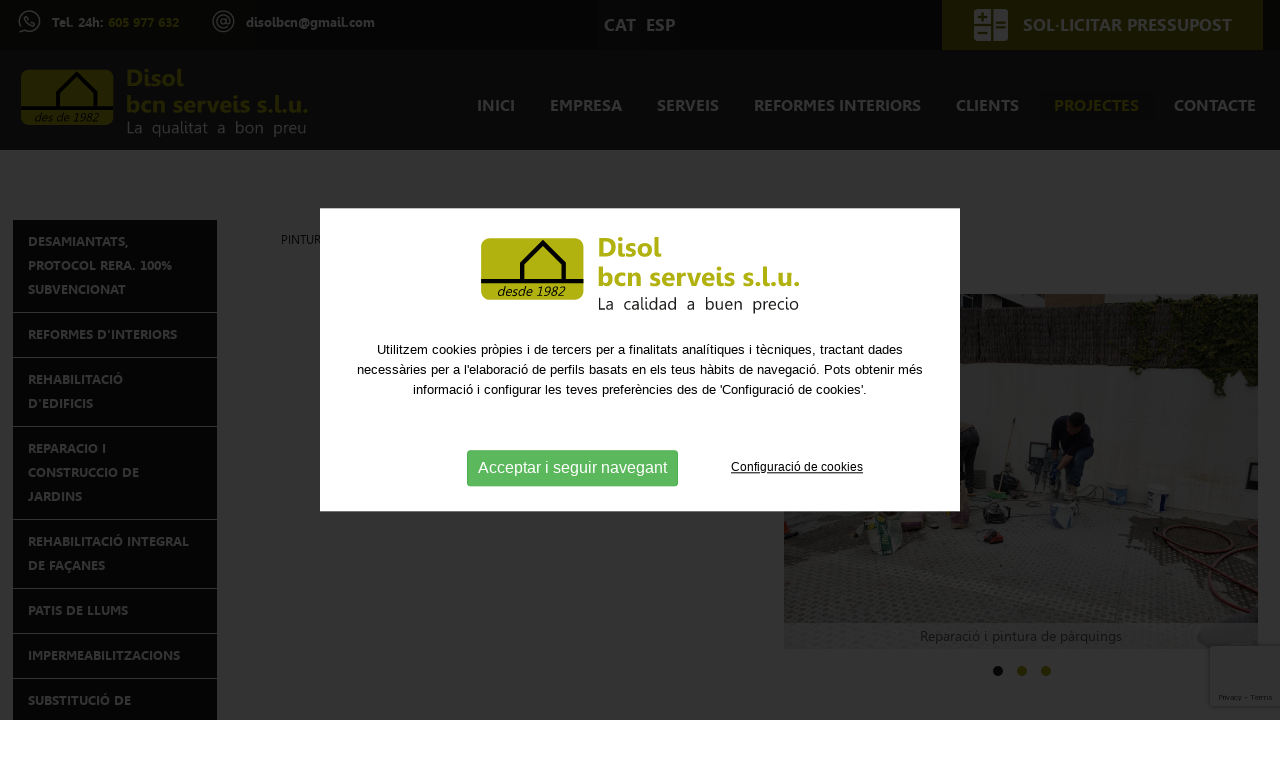

--- FILE ---
content_type: text/html; charset=UTF-8
request_url: https://www.disolbcn.cat/ca/projecte/pintura/reparacio-i-pintura-de-parquings
body_size: 10075
content:
<!DOCTYPE html>
<html itemscope lang="ca" xmlns="http://www.w3.org/1999/xhtml">
<head>
<meta http-equiv="Content-Type" content="text/html; charset=UTF-8" />
<title>Reparació i pintura de pàrquings - Serveis | Disol bcn serveis s.l.u.</title>
<meta property="og:url"          content="https://www.disolbcn.cat" />
<meta itemprop="image"           content="https://www.disolbcn.cat/upfiles/enllasos_img/th_reparacion-y-pintura-de-parkings_46657346.jpg" />
<meta property="og:image"        content="https://www.disolbcn.cat/upfiles/enllasos_img/th_reparacion-y-pintura-de-parkings_46657346.jpg" />
<meta property="og:image:width"  content="" />
<meta property="og:image:height" content="" />
<meta property="og:site_name"    content="Disol Bcn" />
<meta property="og:type"         content="website" />
<meta property="og:updated_time" content="1440432930" />
<meta name="title"               content="Reparació i pintura de pàrquings - Serveis | Disol bcn serveis s.l.u." />
<meta name="dc.title"            content="Reparació i pintura de pàrquings - Serveis | Disol bcn serveis s.l.u." />
<meta property="og:title"        content="Reparació i pintura de pàrquings" />
<meta name="dc.subject"          content="Disol bcn serveis s.l.u. especialistes en Rehabilitació d'edificis i serveis a comunitats a Barcelona" />
<meta property="og:description"  content="Disol bcn serveis s.l.u. especialistes en Rehabilitació d'edificis i serveis a comunitats a Barcelona" />
<meta name="description"         content="Disol bcn serveis s.l.u. especialistes en Rehabilitació d'edificis i serveis a comunitats a Barcelona" />
<meta name="keywords"            content="Rehabilitació de façanes, Impermeabilització de terrasses, Reparació i substitució de baixants, Instal·lacions aigua, gas i electricitat" />
<meta name="revisit-after"  content="7 Days" />
<meta name="revisit"        content="7 Days" />
<meta name="robot"          content="Index,Follow" />
<meta name="robots"         content="All" />
<meta name="distribution"   content="Global" />
<meta name="rating"         content="General" />
<meta name="language"       content="ca" />
<meta name="abstract"       content="Disol bcn serveis s.l.u." />
<meta name="subject"        content="Disol bcn serveis s.l.u." />
<meta name="author"         content="Disol Bcn Serveis, S.L.U." />
<meta name="copyright"      content="Disol Bcn Serveis, S.L.U." />
<link rel="shortcut icon" href="favicon.ico" />
<meta name="viewport" content="width=device-width, initial-scale=1.0" />
<base href="https://www.disolbcn.cat/" />
<!--
  '************************************************************
  '***          Anunzia Solucions Tecnològiques, S.L.       ***
  '***                                                      ***
  '***              T. 937259390 / F. 937254146             ***
  '***      E. anunzia@anunzia.com / W. www.anunzia.com     ***
  '************************************************************
-->
<!-- Menú -->

<link rel="stylesheet" href="css/jquery.mmenu.all.css" media="all" >
<link rel="stylesheet" href="css/stylos-ecommerce.css?v=240416-1511" >
<link rel="stylesheet" href="css/validationEngine.jquery.css" media="all" >
<link rel="stylesheet" href="css/bootstrap.css" >
<link rel="stylesheet" href="_plantilles/plantilles.css?v=240416-1511" >
<script src="js/jquery-1.11.1.min.js"></script>
<script src="js/jquery.mmenu.min.all.js"></script>

<!-- Google Tag Manager -->
<script>(function(w,d,s,l,i){w[l]=w[l]||[];w[l].push({'gtm.start':
new Date().getTime(),event:'gtm.js'});var f=d.getElementsByTagName(s)[0],
j=d.createElement(s),dl=l!='dataLayer'?'&l='+l:'';j.async=true;j.src=
'https://www.googletagmanager.com/gtm.js?id='+i+dl;f.parentNode.insertBefore(j,f);
})(window,document,'script','dataLayer','GTM-PN63DPW');</script>
<!-- End Google Tag Manager -->
<script src='https://www.google.com/recaptcha/api.js'></script>
<script>

    $(document).ready(function() {

    	
    $(".botoAnimat2").on("click", function(){

      $(".amagar").show('slow');

    })
      
 		});
    
    function onSubmit (token)
	{
		$("#control").val("ok");
		$("#form_contacte").submit();
	}

    $(document).ready(function() {
        $("#form_contacte").validationEngine({scroll: false,promptPosition:'topLeft',validationEventTrigger: 'submit'});

        $(".botoAnimat2").click(function(){

        	var valid = $("#form_contacte").validationEngine('validate');
			if (valid)
			{
				grecaptcha.execute();
			}
        })


/*******************************
* ACCORDION WITH TOGGLE ICONS
*******************************/
	function toggleIcon(e) {
        $(e.target)
            .prev('.panel-heading')
            .find(".more-less")
            .toggleClass('glyphicon-plus glyphicon-minus');
    }
    $('.panel-group').on('hidden.bs.collapse', toggleIcon);
    $('.panel-group').on('shown.bs.collapse', toggleIcon);

        
    });

</script>

<!-- Ventana emergerte -->
	<style>
		.fancybox-slide--iframe .fancybox-content {
	    width  : 800px;
	    height : 600px;
	    max-width  : 90%;
	    max-height : 90%;
	    margin: 0;
	}
	</style>
	<link rel="stylesheet prefetch" href="js/fancybox/jquery.fancybox.min.css">
	<script src="js/fancybox/jquery.fancybox.min.js"></script>
	<link rel="stylesheet" href="css/aos.css" />
	<script src="js/aos.js"></script>
	<link href="css/owl.carousel2.css" rel="stylesheet">
	<link href="css/owl.theme.default.min2.css" rel="stylesheet">
	<script src="js/owl.carousel.js"></script>

	<script>
		$(document).ready(function()
		{
			var owl = $('#owl-servei');

			owl.owlCarousel(
			{
				autoplay: true,
				margin: 10,
				loop: false,
				autoplayHoverPause: true,
				dots: true,
				items: 1
			})
			$('.play').on('click',function()
			{
				owl.trigger('play.owl.autoplay',[7000])
			})
			$('.stop').on('click',function()
			{
				owl.trigger('stop.owl.autoplay')
			})
		})

		</script>


</head>
<body>
<style>
	a.link-menulat{background-color: #1b1b1b !important;}
</style>
<!-- Google Tag Manager (noscript) -->
<noscript><iframe src="https://www.googletagmanager.com/ns.html?id=GTM-PN63DPW"
height="0" width="0" style="display:none;visibility:hidden"></iframe></noscript>
<!-- End Google Tag Manager (noscript) -->

<script>

$(window).scroll(function()
{
	if ($(".mundial").offset().top > 60)
	{
		$(".mundial").addClass("menuScroll");
		$(".logo1").addClass("logo2");
		$(".menuPrincipal").addClass("menuPrincipal2");
	}
	else
	{
		$(".mundial").removeClass("menuScroll");
		$(".logo1").removeClass("logo2");
		$(".menuPrincipal").removeClass("menuPrincipal2");
	}
});

</script>
<div class="menuSup" style="background-color: #1d1d1b; position: fixed; width: 100%; z-index:777; top:0;">
	<div class="contenedor">
		<div class="row">
			<div class="col-lg-11 col-md-11 col-sm-18 col-xs-24 dadesFixe" style="padding-top: 10px;">
				<img src="imgs/icon/phone.svg" style="width: 25px; margin-right:10px; margin-top: -3px;" alt="tel DisolBCn"><a class="dadesFixe2" href="tel:605977632" target="_blank" rel="nofollow">Tel. 24h: <span style="color:#b1b10f">605 977 632</span></a>
				<img src="imgs/icon/mail.svg" style="width: 25px; margin-right:10px; margin-top: -3px;" alt="E-mail DisolBCn"><a class="dadesFixe2" href="mailto:disolbcn@gmail.com" target="_blank" rel="nofollow">disolbcn@gmail.com</a>
		           

			</div>
			<div class="col-lg-4 col-md-4 col-sm-6 col-xs-24">
				<form name="IForm" method="post" action="https://www.disolbcn.cat">
		        	<span class="idiomas mm-selected"><a href="ca/reparacio-i-pintura-de-parquings/projecte">CAT</a></span><span class="idiomas "><a href="es/reparacion-y-pintura-de-parkings/proyecto">ESP</a></span>		      		</form>
		      	</div>
			<div class="col-lg-9 col-md-9 col-sm-6 col-xs-24">
				<a href="ca/contacte?presupuesto=1"><div class="botoPressupost"><img src="imgs/calculator.png" alt="DisolBCn">Sol·licitar pressupost</div></a>
			</div>
		</div>
	</div>
</div>
<div class="mundial">
	<div class="contenedor">
		<div class="row">
			<div class="col-lg-6 col-md-6 col-sm-24 col-xs-24" data-aos="fade-in">
				<a href="https://www.disolbcn.cat/ca"><img src="imgs/ca-logo.svg" alt="Disol bcn serveis s.l.u." class="logo1" /></a>
			</div>
			<div class="col-lg-18 col-md-18 col-sm-14 col-xs-8 borrar barratop" style="text-align:right;">
				<div class="collapse navbar-collapse navbar-ex1-collapse navbar-right">
					<ul class="nav navbar-nav menuPrincipal">

						<li class="dropdown "><a href="https://www.disolbcn.cat/ca/inici">Inici</a></li>
						<li class="dropdown "><a href="ca/qui-som">Empresa</a></li>
						<li class="dropdown "><a href="ca/serveis">Serveis</a></li>
						<li class="dropdown "><a href="ca/reformes-interiors">Reformes interiors</a></li>
						<li class="dropdown "><a href="ca/clients">Clients</a></li>
						<li class="dropdown mm-selected"><a href="ca/projectes">Projectes</a>
						</li>
						<li class="dropdown "><a href="ca/contacte">Contacte</a></li>

					    
					
					</ul>
				</div>
			</div>
		</div>
	</div>
</div>

<div>
		<nav id="menuMobile" style="text-transform:uppercase;">
		<ul>
            <li class="menuMobileInici "><br /><a href="https://www.disolbcn.cat/ca/inici">Inici</a></li>
			<li class="menuMobileInici"><a href="ca/qui-som">Empresa</a></li>
			<li class="menuMobileInici "><a href="ca/serveis">Serveis</a></li>
			<li class="menuMobileInici "><a href="ca/reformes-interiors">Reformes interiors</a></li>
			<li class="menuMobileInici "><a href="ca/clients">Clients</a></li>
         

		    <li class="menuMobileInici">
						<span class="spanOk">Projectes</span>
								<ul>
											<li><a href="ca/projectes/desamiantats-protocol-rera-100-subvencionat">Desamiantats, protocol RERA. 100% subvencionat</a></li>
											<li><a href="ca/projectes/reformes-dinteriors">Reformes d'interiors</a></li>
											<li><a href="ca/projectes/rehabilitacio-dedificis">Rehabilitació d'edificis</a></li>
											<li><a href="ca/projectes/reparacio-i-construccio-de-jardins">reparacio i construccio de jardins</a></li>
											<li><a href="ca/projectes/rehabilitacio-integral-de-facanes">Rehabilitació integral de Façanes</a></li>
											<li><a href="ca/projectes/patis-de-llums">Patis de llums</a></li>
											<li><a href="ca/projectes/impermeabilitzacions">Impermeabilitzacions</a></li>
											<li><a href="ca/projectes/substitucio-de-baixants-i-muntants-daigua">Substitució de baixants i muntants d'aigua</a></li>
											<li><a href="ca/projectes/pintura">Pintura</a></li>
											<li><a href="ca/projectes/feines-verticals-de-reparacio">Feines verticals de reparació</a></li>
											<li><a href="ca/projectes/construccions">Construccions</a></li>
											<li><a href="ca/projectes/restauracio-de-parquings">Restauració de pàrquings</a></li>
																</ul>
							
		    </li>
			<li class="menuMobileInici "><a href="ca/contacte" >Contacte</a></li>
			<li class="menuMobileInici "><a href="ca/contacte?presupuesto=1" >Sol·licitar pressupost</a></li>
			<li><br><br></li>
			<li class="menuMobileInici"><a href="tel:605977632" target="_blank" rel="nofollow"  ><img src="imgs/icon/phone.svg" alt="Telèfon" style="margin:2px 10px 0px 0;width:30px;" />  605 977 632</a> </li>
			<li class="menuMobileInici"><a href="mailto:disolbcn@gmail.com" target="_blank" rel="nofollow"><img src="imgs/icon/mail.svg" alt="E-mail" style="margin:2px 10px 0px 0;width:30px;" />  disolbcn@gmail.com</a></li>
			
			
				<li class="menuMobileInici"><a href='ca/reparacio-i-pintura-de-parquings/projecte'><strong><span style='color:#b1b10f;'>CAT</span></strong></a> <a href='es/reparacion-y-pintura-de-parkings/proyecto'><strong>ESP</strong></a> </li>

		</ul>
	</nav>
</div>
<div class="header">
	<a id="hamburger" href="#menuMobile" style="position:fixed;"><span><span style="opacity:0">-</span></span></a>
</div>

<script>

$(function()
{
	$('nav#menuMobile').mmenu(
  	{
    	extensions: ["widescreen", "effect-slide-menu", "theme-black"],
    	// offCanvas: { position:"right"},
    	navbar: { add: true, title: "<img src='imgs/logo.svg' width='200' alt='DisolBCn'/>" },
    	navbars: [
			{
				position: "top",
				content: ["title", "close"]
			},
			{
				position: "bottom",
				content: [
					
					""
				]
			}
    	],
    	slidingSubmenus: false
  	});

  	$( window ).resize(function()
  	{
    	var api = $("#menuMobile").data("mmenu");

      	if ($( window ).width() >= 1003)
      	{
        	api.close();
      	}
  	});
});

</script>
<div class="sepInterior"></div>			
<div class="contenedor interior">
	<div class="row">			

		<div id="divFiltres" class="col-lg-4 col-md-7 col-sm-24 col-xs-24 borrar">
			
			<div id="menu" class="menu">

			  <div id="menulist" class="menulist navbar navbar-inner" style="margin-bottom: 0px; border: 0;">
			    
										<ul class="nav menulateral" style="border:0;">
									      <li id="menuReporting" class="opcion">
					        <a class="link-menulat" data-marca="desamiantats-protocol-rera-100-subvencionat" href="ca/projectes/desamiantats-protocol-rera-100-subvencionat">Desamiantats, protocol RERA. 100% subvencionat</a>
					        <span></span>


					        <ul class="menu-lat">
						    
								          	<li id="menu-scReporting-scCustomerReporting">
								            	<a  data-categoria="2" href="ca/2/projecte"></a>

								        	</li>
					
							    
								          	<li id="menu-scReporting-scCustomerReporting">
								            	<a  data-categoria="desamiantat-nau-industrial" href="ca/desamiantat-nau-industrial/projecte">Desamiantat nau industrial</a>

								        	</li>
					
							    
								          	<li id="menu-scReporting-scCustomerReporting">
								            	<a  data-categoria="desamiantat-de-celobert" href="ca/desamiantat-de-celobert/projecte">Desamiantat de celobert</a>

								        	</li>
					
							    
								          	<li id="menu-scReporting-scCustomerReporting">
								            	<a  data-categoria="substitucio-duralita-per-panell-sandvitx" href="ca/substitucio-duralita-per-panell-sandvitx/projecte">Substitució d'Uralita per panell sandvitx</a>

								        	</li>
					
							    
								          	<li id="menu-scReporting-scCustomerReporting">
								            	<a  data-categoria="desamiantat-dun-pati-de-ventilacio" href="ca/desamiantat-dun-pati-de-ventilacio/projecte">Desamiantat d'un Pati de ventilació</a>

								        	</li>
					
													   <br>
								</ul>
					
					      	
					    </li>

				    					      <li id="menuReporting" class="opcion">
					        <a class="link-menulat" data-marca="reformes-dinteriors" href="ca/projectes/reformes-dinteriors">Reformes d'interiors</a>
					        <span></span>


					        <ul class="menu-lat">
						    
								          	<li id="menu-scReporting-scCustomerReporting">
								            	<a  data-categoria="reforma-banys" href="ca/reforma-banys/projecte">Reforma banys</a>

								        	</li>
					
							    
								          	<li id="menu-scReporting-scCustomerReporting">
								            	<a  data-categoria="construccio-escala-formigo-i-nou-terra" href="ca/construccio-escala-formigo-i-nou-terra/projecte">Construcció escala formigó i nou terra</a>

								        	</li>
					
							    
								          	<li id="menu-scReporting-scCustomerReporting">
								            	<a  data-categoria="reforma-interior-dhabitatge-a-pg-bonanova" href="ca/reforma-interior-dhabitatge-a-pg-bonanova/projecte">Reforma Interior d'habitatge a PG. Bonanova</a>

								        	</li>
					
							    
								          	<li id="menu-scReporting-scCustomerReporting">
								            	<a  data-categoria="reforma-parroquia-de-st-cebria-de-valldoreix" href="ca/reforma-parroquia-de-st-cebria-de-valldoreix/projecte">Reforma Parròquia de St. Cebrià de Valldoreix</a>

								        	</li>
					
							    
								          	<li id="menu-scReporting-scCustomerReporting">
								            	<a  data-categoria="" href="ca//projecte"></a>

								        	</li>
					
													   <br>
								</ul>
					
					      	
					    </li>

				    					      <li id="menuReporting" class="opcion">
					        <a class="link-menulat" data-marca="rehabilitacio-dedificis" href="ca/projectes/rehabilitacio-dedificis">Rehabilitació d'edificis</a>
					        <span></span>


					        <ul class="menu-lat">
						    
								          	<li id="menu-scReporting-scCustomerReporting">
								            	<a  data-categoria="treballs-verticals-exteriors" href="ca/treballs-verticals-exteriors/projecte">Treballs verticals Exteriors</a>

								        	</li>
					
							    
								          	<li id="menu-scReporting-scCustomerReporting">
								            	<a  data-categoria="3" href="ca/3/projecte"></a>

								        	</li>
					
													   <br>
								</ul>
					
					      	
					    </li>

				    					      <li id="menuReporting" class="opcion">
					        <a class="link-menulat" data-marca="reparacio-i-construccio-de-jardins" href="ca/projectes/reparacio-i-construccio-de-jardins">reparacio i construccio de jardins</a>
					        <span></span>


					        <ul class="menu-lat">
						    
								          	<li id="menu-scReporting-scCustomerReporting">
								            	<a  data-categoria="construccio-darqueta-i-claveguero" href="ca/construccio-darqueta-i-claveguero/projecte">Construcció d'arqueta i clavegueró</a>

								        	</li>
					
							    
								          	<li id="menu-scReporting-scCustomerReporting">
								            	<a  data-categoria="substitucio-de-claveguerons-i-desguassos" href="ca/substitucio-de-claveguerons-i-desguassos/projecte">Substitució de claveguerons i desguassos</a>

								        	</li>
					
													   <br>
								</ul>
					
					      	
					    </li>

				    					      <li id="menuReporting" class="opcion">
					        <a class="link-menulat" data-marca="rehabilitacio-integral-de-facanes" href="ca/projectes/rehabilitacio-integral-de-facanes">Rehabilitació integral de Façanes</a>
					        <span></span>


					        <ul class="menu-lat">
						    
								          	<li id="menu-scReporting-scCustomerReporting">
								            	<a  data-categoria="reparacio-i-restauracio-de-parets-balcons-finestres-mallorquines-cornises" href="ca/reparacio-i-restauracio-de-parets-balcons-finestres-mallorquines-cornises/projecte">Reparació i restauració de parets, balcons, finestres mallorquines, cornises...</a>

								        	</li>
					
							    
								          	<li id="menu-scReporting-scCustomerReporting">
								            	<a  data-categoria="restauracio-ampits-cornises-balcons-baranes-de-forja-balconeres-fusta-etc" href="ca/restauracio-ampits-cornises-balcons-baranes-de-forja-balconeres-fusta-etc/projecte">Restauració ampits, cornises, balcons, baranes de forja, balconeres fusta, etc</a>

								        	</li>
					
							    
								          	<li id="menu-scReporting-scCustomerReporting">
								            	<a  data-categoria="restauracio-paraments-de-mao-a-obra-vista" href="ca/restauracio-paraments-de-mao-a-obra-vista/projecte">Restauració paraments de maó a obra vista</a>

								        	</li>
					
							    
								          	<li id="menu-scReporting-scCustomerReporting">
								            	<a  data-categoria="reparacio-de-forjats-facana-obra-vista" href="ca/reparacio-de-forjats-facana-obra-vista/projecte">Reparació de Forjats façana obra vista</a>

								        	</li>
					
													   <br>
								</ul>
					
					      	
					    </li>

				    					      <li id="menuReporting" class="opcion">
					        <a class="link-menulat" data-marca="patis-de-llums" href="ca/projectes/patis-de-llums">Patis de llums</a>
					        <span></span>


					        <ul class="menu-lat">
						    
								          	<li id="menu-scReporting-scCustomerReporting">
								            	<a  data-categoria="rehabilitacio-integral-de-celobert" href="ca/rehabilitacio-integral-de-celobert/projecte">Rehabilitació integral de celobert</a>

								        	</li>
					
							    
								          	<li id="menu-scReporting-scCustomerReporting">
								            	<a  data-categoria="reparacio-de-claraboies" href="ca/reparacio-de-claraboies/projecte">Reparació de claraboies</a>

								        	</li>
					
													   <br>
								</ul>
					
					      	
					    </li>

				    					      <li id="menuReporting" class="opcion">
					        <a class="link-menulat" data-marca="impermeabilitzacions" href="ca/projectes/impermeabilitzacions">Impermeabilitzacions</a>
					        <span></span>


					        <ul class="menu-lat">
						    
								          	<li id="menu-scReporting-scCustomerReporting">
								            	<a  data-categoria="impermeabilitzacio-tela-asfaltica-soldada" href="ca/impermeabilitzacio-tela-asfaltica-soldada/projecte">Impermeabilització tela asfàltica soldada</a>

								        	</li>
					
							    
								          	<li id="menu-scReporting-scCustomerReporting">
								            	<a  data-categoria="impermeabilitzacio-terrat-comunitari-no-transitable" href="ca/impermeabilitzacio-terrat-comunitari-no-transitable/projecte">Impermeabilització terrat comunitari no transitable</a>

								        	</li>
					
							    
								          	<li id="menu-scReporting-scCustomerReporting">
								            	<a  data-categoria="impermeabilitzacio-de-terrassa" href="ca/impermeabilitzacio-de-terrassa/projecte">Impermeabilització de terrassa</a>

								        	</li>
					
							    
								          	<li id="menu-scReporting-scCustomerReporting">
								            	<a  data-categoria="impermeabilitzacio-de-terrat-transitable" href="ca/impermeabilitzacio-de-terrat-transitable/projecte">Impermeabilització de terrat transitable</a>

								        	</li>
					
													   <br>
								</ul>
					
					      	
					    </li>

				    					      <li id="menuReporting" class="opcion">
					        <a class="link-menulat" data-marca="substitucio-de-baixants-i-muntants-daigua" href="ca/projectes/substitucio-de-baixants-i-muntants-daigua">Substitució de baixants i muntants d'aigua</a>
					        <span></span>


					        <ul class="menu-lat">
						    
								          	<li id="menu-scReporting-scCustomerReporting">
								            	<a  data-categoria="rehabilitacio-de-baixants-finestres-parets-i-pintura-final" href="ca/rehabilitacio-de-baixants-finestres-parets-i-pintura-final/projecte">Rehabilitació de baixants, finestres, parets i pintura final</a>

								        	</li>
					
													   <br>
								</ul>
					
					      	
					    </li>

				    					      <li id="menuReporting" class="opcion">
					        <a class="link-menulat" data-marca="pintura" href="ca/projectes/pintura">Pintura</a>
					        <span></span>


					        <ul class="menu-lat">
						    
								          	<li id="menu-scReporting-scCustomerReporting">
								            	<a  data-categoria="pintura-nau-industrial-grup-quimic" href="ca/pintura-nau-industrial-grup-quimic/projecte">Pintura Nau industrial grup Químic</a>

								        	</li>
					
							    
								          	<li id="menu-scReporting-scCustomerReporting">
								            	<a  class="marcar"  data-categoria="reparacio-i-pintura-de-parquings" href="ca/reparacio-i-pintura-de-parquings/projecte">Reparació i pintura de pàrquings</a>

								        	</li>
					
													   <br>
								</ul>
					
					      	
					    </li>

				    					      <li id="menuReporting" class="opcion">
					        <a class="link-menulat" data-marca="feines-verticals-de-reparacio" href="ca/projectes/feines-verticals-de-reparacio">Feines verticals de reparació</a>
					        <span></span>


					        <ul class="menu-lat">
						    
								          	<li id="menu-scReporting-scCustomerReporting">
								            	<a  data-categoria="installacio-de-fibra-optica" href="ca/installacio-de-fibra-optica/projecte">Instal·lació de fibra òptica</a>

								        	</li>
					
							    
								          	<li id="menu-scReporting-scCustomerReporting">
								            	<a  data-categoria="reparacio-al-celobert-amb-treball-vertical" href="ca/reparacio-al-celobert-amb-treball-vertical/projecte">Reparació al celobert amb treball vertical</a>

								        	</li>
					
							    
								          	<li id="menu-scReporting-scCustomerReporting">
								            	<a  data-categoria="substitucio-del-baixant-de-recollida-aigues-del-terrat-comunitari" href="ca/substitucio-del-baixant-de-recollida-aigues-del-terrat-comunitari/projecte">Substitució del baixant de recollida aigües del terrat comunitari</a>

								        	</li>
					
							    
								          	<li id="menu-scReporting-scCustomerReporting">
								            	<a  data-categoria="treballs-verticals-de-reparacio" href="ca/treballs-verticals-de-reparacio/projecte">Treballs verticals de reparació</a>

								        	</li>
					
													   <br>
								</ul>
					
					      	
					    </li>

				    					      <li id="menuReporting" class="opcion">
					        <a class="link-menulat" data-marca="construccions" href="ca/projectes/construccions">Construccions</a>
					        <span></span>


					        <ul class="menu-lat">
												   <br>
								</ul>
					
					      	
					    </li>

				    					      <li id="menuReporting" class="opcion">
					        <a class="link-menulat" data-marca="restauracio-de-parquings" href="ca/projectes/restauracio-de-parquings">Restauració de pàrquings</a>
					        <span></span>


					        <ul class="menu-lat">
						    
								          	<li id="menu-scReporting-scCustomerReporting">
								            	<a  data-categoria="parquing-poblenou-pintura-terres-parets-i-sostres" href="ca/parquing-poblenou-pintura-terres-parets-i-sostres/projecte">Pàrquing Poblenou pintura terres parets i sostres</a>

								        	</li>
					
							    
								          	<li id="menu-scReporting-scCustomerReporting">
								            	<a  data-categoria="restauracio-aparcament-a-pl-catalunya-de-barcelona" href="ca/restauracio-aparcament-a-pl-catalunya-de-barcelona/projecte">Restauració aparcament a Pl. Catalunya de Barcelona</a>

								        	</li>
					
													   <br>
								</ul>
					
					      	
					    </li>

				    					  </ul>
							  </div>

			</div>



			<script>

				$(document).ready( function(){

					$(".menu-lat").hide();
					
					 
						$("ul.menulateral a[data-marca='pintura']").parent().find("ul:first").show();
					
					
				});

					var arrow = '<span></span>'
				$(arrow).insertBefore('li > ul');
				/*$('#menu ul > li > ul').parent('li').click(function() {

					//hide all
					$('#menu ul > li > ul').parent('li').each(function(index, el) {
						
						$(this).find("span:first").removeClass('up-arrow');

						$('ul', this).slideUp('fast');

					});


					var $li = $(this);
					$li.addClass('clicked');
					setTimeout(function() {
						$li.removeClass('clicked')
					}, 100);
					if ($('> ul', this).is(':visible') && $('.clicked').length == 1) {
						$('.clicked span').removeClass('up-arrow');
						$('.clicked ul').slideUp('fast');
					} else if ($('> ul', this).is(':visible') && !$('> ul > li > ul', this).is(':visible')) {
						$('span', this).removeClass('up-arrow');
						$('ul', this).slideUp('fast');
					} else {
						$('span').not($('span', this)).removeClass('up-arrow');
						$('> ul', this).slideDown('fast');
						$('> span', this).addClass('up-arrow');
					}
				});*/

			$('li > a > i').each(function () {
			  $(this.nextSibling).wrap('<span class="menuText"></span>');
			});

			var expandMenuItems = function () {
				if ($('#expandAll').is(':visible')) {
					$('#contractAll').hide();
				}
				$('#expandAll').click(function(){
					$('#menu ul > li > ul').parent('li').addClass('clicked');
					setTimeout(function() {
						$('#menu ul > li > ul').parent('li').removeClass('clicked')
					}, 100);
					$('#menu ul > li > ul').slideDown('fast');
					$(this).hide();
					$('#contractAll').show();
					$('#menu ul > li > span').addClass('up-arrow');
				});
				$('#contractAll').click(function(){
					$('#menu ul > li > ul').slideUp('fast');
					$(this).hide();
					$('#expandAll').show();
					$('#menu ul > li > span').removeClass('up-arrow');
				});
			  $('#menuBar').click(function(){
			    $('.menuText').hide();
			    $('#menu i').css('font-size', '2em');
			    $('#menu').css('width', '80px');
			    $('#menu li a').css('padding', '5px 5px');
			  });
			}

			expandMenuItems();


			$(".mostrames").on("click", function () {	
		    	//$lesOpcions = $(this).parent().find(".llistaOpcionsMes");
		    	$lesOpcions = $(this).prev(".llistaOpcionsMes");
		    	$lesOpcions.slideToggle(function(){
		    		$elBotonet = $(this).parent().find(".mostrames");
		    		if ($(this).is(':visible')){
		       		 	$elBotonet.html('<img src="imgs/icon/veureMenys.svg" width="15" style="margin-top: -3px; margin-right: 5px;"> Veure menys');   
		    		} else {
		         		$elBotonet.html('<img src="imgs/icon/veureMes.svg" width="15" style="margin-top: -3px; margin-right: 5px;"> Veure més');
		        	}
		    	});

		    });

			</script>

		</div>

		<div class="col-lg-1 col-md-1 col-sm-24 col-xs-24"></div>

		<div class="col-lg-19 col-md-16 col-sm-24 col-xs-24">

						
						<div class="migas"><span class="path">Pintura</span><span class="foraPunt">&nbsp;&nbsp;.&nbsp;&nbsp; </span><h1>Reparació i pintura de pàrquings</h1></div>
							
			<div class="row">
				<div class="col-lg-12 col-md-24 col-sm-24 col-xs-24">

											<br><br>
							
				</div>
				<div class="col-lg-12 col-md-24 col-sm-24 col-xs-24">

						


						<div class="our-partners-section">
							<div class="owl-carousel owl-theme" id="owl-servei">

									<div class="item" style="background-image: url('upfiles/enllasos_img/reparacion-y-pintura-de-parkings_46657346.jpg');padding-top: 70%; background-size:contain; background-position: center center; background-repeat: no-repeat;"><a data-fancybox="gallery" href="upfiles/enllasos_img/reparacion-y-pintura-de-parkings_46657346.jpg" title="Reparació i pintura de pàrquings"></a><center style="background-color: #fff;padding:2px;font-size: 14px;opacity: 0.7;">Reparació i pintura de pàrquings</center></div>

									<div class="item" style="background-image: url('upfiles/enllasos_img/reparacion-y-pintura-de-parkings_46640951.jpg');padding-top: 70%; background-size:contain; background-position: center center; background-repeat: no-repeat;"><a data-fancybox="gallery" href="upfiles/enllasos_img/reparacion-y-pintura-de-parkings_46640951.jpg" title="Reparació i pintura de pàrquings"></a><center style="background-color: #fff;padding:2px;font-size: 14px;opacity: 0.7;">Reparació i pintura de pàrquings</center></div>

									<div class="item" style="background-image: url('upfiles/enllasos_img/reparacion-y-pintura-de-parkings_4664854.jpg');padding-top: 70%; background-size:contain; background-position: center center; background-repeat: no-repeat;"><a data-fancybox="gallery" href="upfiles/enllasos_img/reparacion-y-pintura-de-parkings_4664854.jpg" title="Reparació i pintura de pàrquings"></a><center style="background-color: #fff;padding:2px;font-size: 14px;opacity: 0.7;">Reparació i pintura de pàrquings</center></div>

														</div>
						</div>
									
					
				</div>


		<div class="col-lg-24 col-md-24 col-sm-24 col-xs-24">
			<br><img src="imgs/separador.gif" alt="separador" style="width: 100%;"><br><br><br>
					</div>


			<div class="col-lg-24 col-md-24 col-sm-24 col-xs-24">

			<div style="width:100%; height: 4px; background-color: #b1b10f; margin-top: 5%;"></div>
			
			<a href="ca/projectes" title="Tornar al llistat"><div class="botoNormal botoNormal3">Tornar al llistat</div></a>

						<br />
			


		
		</div>
		</div>

		<!-- projectes relacionats -->

		



</div>
	</div>
</div>
    <script>
    $(window).load(function() {
            AOS.init({
                offset: 200,
                duration: 800,
                easing: 'ease-in-sine',
                delay: 0,
                disable: window.innerWidth < 767,        
                once: true
            });

         });
    </script>


<script src='https://www.google.com/recaptcha/api.js'></script>


<script>
	
	function GetReCaptchaID(containerID) {
		var retval = -1;
		$(".g-recaptcha").each(function(index) {
			if(this.id == containerID)
			{
				retval = index;
				return;
			}
		});

		return retval;
	}

	function onSubmit2 (token)
	{
		$("#control2").val("ok");
		$("#form_contacte2").submit();
	}

	$(document).ready(function() {

		
			$(".botoNormal2").on("click", function(){

				$(".amagar3").show('slow');

			});

			$("#form_contacte2 input").on("keyup", function(){

				$(".amagar3").show('slow');

			});

			$("#form_contacte2").validationEngine({scroll: false,promptPosition:'topLeft',validationEventTrigger: 'submit'});
			$("#divFormCaptcha").append('<label class="hidden" for="g-recaptcha-response">ReCaptcha</label>');

	        $(".botoNormal2").click(function(){

	        	var valid = $("#form_contacte2").validationEngine('validate');
	        	if (valid)
	        	{
	        		var reCaptchaID = GetReCaptchaID("dos");

                    console.log(reCaptchaID);
	        		grecaptcha.reset(reCaptchaID);
	        		grecaptcha.execute(reCaptchaID);
	        	}
	        })
      });

</script>


<div class="fonsincpie">
<form name="form_contacte2" id="form_contacte2" method="post" action="contacto-enviar.php?idioma=ca">
	<div class="contenedor">
		<div class="row">
			<div class="col-lg-9 col-md-12 col-sm-24 col-xs-24 ajust30" style="padding-left: 0px;">
									
				<h4 style="color: #000!important;">Sol·licita pressupost</h4>				<div style="padding-left:12px;">Demana pressupost sense compromís per a la rehabilitació de la seva façana</div>			</div>
			<div class="col-lg-offset-1 col-lg-14 col-md-12 col-sm-24 col-xs-24">
				<div class="col-lg-12 col-md-24 col-sm-12 col-xs-24">

                    <input type="hidden" name="enviat" value="si" />
					<input type="hidden" id="control2" name="control" value="" />
					<input type="hidden" name="motiu" value="1" />
					<input type="hidden" name="id_servei" value="466" />
                    <input type="hidden" name ="tituloCorreo"  value="<br />
<b>Notice</b>:  Undefined variable: titulo in <b>/var/www/html/disolbcn/root/include/incpie.php</b> on line <b>102</b><br />
">

					<label for="nom" class="hidden">Nom</label>
					<input type="text" name="nom" id="nom" maxlength="100" class="validate[required,length[0,100]] inputNew" placeholder="Nom" />
					<label for="email" class="hidden">E-mail</label>
					<input type="email" name="email" id="email" maxlength="255" class="validate[required,custom[email],length[0,255]] inputNew"  placeholder="E-mail" />
					<label for="telefon" class="hidden">Telèfon</label>
					<input type="text" name="telefon" id="telefon" maxlength="20" class="validate[length[0,20]] inputNew" placeholder="Telèfon" />
				</div>
				<div class="col-lg-12 col-md-24 col-sm-12 col-xs-24">
					<label for="comentaris" class="hidden">¿Com podem ajudar-te?</label>
					<textarea name="comentaris" id="comentaris" rows="2" placeholder="¿Com podem ajudar-te?" class="validate[required,length[0,10000]] textareaNew"></textarea>

					<div  id="divFormCaptcha" style="font-size: 12px; line-height: 15px; text-transform: none;">
						<!-- <input type="checkbox" name="conformitat" id="conformitat" value="1" class="validate[required,length[0,1]]" />&nbsp;&nbsp; -->
						<div class="amagar amagar3 amagarNotif">
							<label for="conformitat" class="hidden">checkbox</label>
							<input type="checkbox" name="conformitat" id="conformitat" value="1" class="validate[required,length[0,100]]" required/>
							&nbsp;He llegit i accepto la  <a  class="notin" href="ca/nota-legal">Avís legal</a> - <a href="ca/politica-de-privacitat">Política de privacitat</a> d'aquesta web. <br> <br>
						</div>

					</div>

					<div class="no_veure"><label class="hidden" for="proteccio">protection field</label><input type="text" name="proteccio" id="proteccio" size="60" maxlength="50" class="validate[length[0,50]] inputNew" /></div>

					<div id="dos" class="g-recaptcha"
						data-sitekey="6LezAsIqAAAAALQ5id6oxduEN7pajK-O4QJxqt0H"
						data-callback="onSubmit2"
						data-size="invisible">
					</div>


					<a title="Enviar">
						<div class="botoNormalRight botoNormal2 botoNormal">
							Enviar						</div>
					</a>
				</div>

		</div>
				

			
			</div>
		</div>
    </form>
</div>

			<div class="footer">
	<div class="contenedor">
 		<div class="blocfooter">
			<div class="blocfooter_div1">
				<a href="https://www.disolbcn.cat/ca"><img src="imgs/ca-logo.svg" alt="Disol bcn serveis s.l.u." class="logoPeu" style="filter: grayscale(1);" /></a>
 				<div class="xarxes">

				                            <a href="https://www.facebook.com/people/Trabajos-verticales-rehabilitaci%C3%B3n-fachadas/100064965372463/" target="_blank"><div class="xarxa"><img class="icoXarxa" src="imgs/socialmedia/facebook.svg" alt="Facebook"><img class="img-top" src="imgs/socialmedia/facebook2.svg" alt="Facebook"></div></a>
                                                    <a href="https://es.linkedin.com/in/disolbcn" target="_blank"><div class="xarxa"><img class="icoXarxa" src="imgs/socialmedia/linkedin.svg" alt="LinkedIn"  /><img class="img-top" src="imgs/socialmedia/linkedin2.svg" alt="LinkedIn"></div></a>
                        				</div>	
			 </div>
			<div class="blocfooter_div2"> 
				<h5 style="color: #fff;">Projectes</h5>
							<a href="ca/projectes/construccions">Construccions</a> - 
							<a href="ca/projectes/desamiantats-protocol-rera-100-subvencionat">Desamiantats, protocol RERA. 100% subvencionat</a> - 
							<a href="ca/projectes/feines-verticals-de-reparacio">Feines verticals de reparació</a> - 
							<a href="ca/projectes/impermeabilitzacions">Impermeabilitzacions</a> - 
							<a href="ca/projectes/patis-de-llums">Patis de llums</a> - 
							<a href="ca/projectes/pintura">Pintura</a> - 
							<a href="ca/projectes/reformes-dinteriors">Reformes d'interiors</a> - 
							<a href="ca/projectes/rehabilitacio-dedificis">Rehabilitació d'edificis</a> - 
							<a href="ca/projectes/rehabilitacio-integral-de-facanes">Rehabilitació integral de Façanes</a> - 
							<a href="ca/projectes/reparacio-i-construccio-de-jardins">reparacio i construccio de jardins</a> - 
							<a href="ca/projectes/restauracio-de-parquings">Restauració de pàrquings</a> - 
							<a href="ca/projectes/substitucio-de-baixants-i-muntants-daigua">Substitució de baixants i muntants d'aigua</a> - 
							</div>
			<div class="blocfooter_div3">
				<h5>Contacte</h5>
				<span>Telèfon: </span><a class="dadesFixe2" href="tel:605977632" target="_blank" rel="nofollow"  >605 977 632</a> <br>
				<span>E-mail: </span><a class="dadesFixe2" href="mailto:disolbcn@gmail.com" target="_blank" rel="nofollow">disolbcn@gmail.com</a> <br>	
 			</div>
			<div class="blocfooter_div4">
				<h5>Legal</h5>
 				<a href="ca/nota-legal">Avís legal</a><span class="separador"></span>
 				<a href="ca/politica-de-privacitat">Política de privacitat</a>  <span class="separador"></span>
 				<a href="ca/politica-de-cookies">Política de cookies</a> <span class="separador"></span>
 				<a href="ca/mapa-web">Mapa web</a><span class="separador"></span>
 				<a href="https://www.anunzia.com" style="color:#aaa!important;" rel="nofollow" target="_blank">Disseny web Anunzia</a><br><br>

 				 				<img class="imgNext" src="imgs/nextG.svg" style="width: 100%;" alt="Financiado por la Unión Europea Next GenerationEU">
				<img class="imgRecu" src="imgs/recu.svg" style="width: 100%;" alt="Plan de Recuperación, Transformación y Resilencia">
 			</div>
		</div>
 	</div>
 </div>


<link rel="stylesheet" href="js/jquery-ui/jquery-ui.min.css" />
<script src="js/languages/jquery.validationEngine-ca.js"></script>
<script src="js/jquery.validationEngine.js"></script>
<link rel="stylesheet" href="css/square/grey.css" />
<script src="js/icheck.min.js"></script>
<script>

$(document).ready(function()
{
	$("a.comptaVisitaBanner").on("click", function (e)
	{
		//e.preventDefault();

	    idB = $(this).attr("data-idB");

		$.ajax(
		{
			url: "https://www.disolbcn.cat/ajax/ajax-visita-banner.php",
			type: 'POST',
			data: { idB : idB },
			dataType: 'json',
		}).done(function(data)
		{
			if (data == 1)
			{
				return true; 
			}
			else
			{
				return false;
			}
		});
	});

	// Script per validar cercador filtre.

	$("#cercador_productesx").click(function()
	{
		if ($("#cerca_productesx").val().length < 4)
		{
			$('#cerca_productesx').attr("class","inputbuscador_errorx");
			$('#minim4caractersx').attr("class","minim4caractersx");
		}
		else
		{
			$('#cerca_productesx').attr("class","inputbuscadorx");
			$('#minim4caractersx').attr("class","minim4caracters_nox");
			window.location = 'ca/Error,&nbsp;productes (ca)/Error,&nbsp;cerca (ca)/'+$("#cerca_productesx").val();
		}
	});

	// Script per validar cercador filtre.

	$("#cerca_productesx").keypress(function()
	{
		if (event.which == 13)
		{
			if ($("#cerca_productesx").val().length < 4)
			{
				$('#cerca_productesx').attr("class","inputbuscador_errorx");
				$('#minim4caractersx').attr("class","minim4caractersx");
			}
			else
			{
				$('#cerca_productesx').attr("class","inputbuscadorx");
				$('#minim4caractersx').attr("class","minim4caracters_nox");
				window.location = 'ca/Error,&nbsp;productes (ca)/Error,&nbsp;cerca (ca)/'+$("#cerca_productesx").val();
			}
		}
	});

	// Script per validar cercador filtre.

	$("#cercador_productesy").click(function()
	{
		if ($("#cerca_productesy").val().length < 4)
		{
			$('#cerca_productesy').attr("class","inputbuscador_errory");
			$('#minim4caractersy').attr("class","minim4caractersy");
		}
		else
		{
			$('#cerca_productesy').attr("class","inputbuscadory");
			$('#minim4caractersy').attr("class","minim4caracters_noy");
			window.location = 'ca/Error,&nbsp;productes (ca)/Error,&nbsp;cerca (ca)/'+$("#cerca_productesy").val();
		}
	});

	// Script per validar cercador filtre.

	$("#cerca_productesy").keypress(function()
	{
		if (event.which == 13)
		{
			if ($("#cerca_productesy").val().length < 4)
			{
				$('#cerca_productesy').attr("class","inputbuscador_errory");
				$('#minim4caractersy').attr("class","minim4caractersy");
			}
			else
			{
				$('#cerca_productesy').attr("class","inputbuscadory");
				$('#minim4caractersy').attr("class","minim4caracters_noy");
				window.location = 'ca/Error,&nbsp;productes (ca)/Error,&nbsp;cerca (ca)/'+$("#cerca_productesy").val();
			}
		}
	});

	$("input").iCheck(
	{
		checkboxClass: 'icheckbox_square-grey',
        radioClass: 'iradio_square-grey',
    	increaseArea: '20%'	// Optional.
	}).on('ifToggled', function(e)
	{
		$(e.target).trigger('change'); 
	});
});

// Funció reescriure email en minúscules.

function reescriure_email(form,camp)
{
	var cadenaCamp = eval("form."+camp+".value");
	var cleanCamp = cadenaCamp.toLowerCase();
    eval("form."+camp+".value = cleanCamp");
}

</script>
<script async src="js/bootstrap.min.js"></script>
<script src="js/jquery-ui/jquery-ui.min.js"></script>
<link rel="stylesheet" href="css/owl.theme.css" />
<link rel="stylesheet" href="css/font-awesome.min.css" />
<link rel="stylesheet" href="css/styles-menu.css" media="all" />
<script src="js/jquery.cookie.js"></script>
<script>

function acceptaTotesCookies()
{
		$.cookie('google-analytics', 'si', { expires : 30, path: '/' } );
		$.cookie('youtube', 'si', { expires : 30, path: '/' } );
}

function refusaTotesCookies()
{
		$.cookie('google-analytics', 'no', { expires : 30, path: '/' } );
		$.cookie('youtube', 'no', { expires : 30, path: '/' } );
}

$(document).ready(function()
{
	$(document).on("click", ".acceptaTotesCookies", function(e)
	{
		e.preventDefault();
		acceptaTotesCookies();
		$(".divCookie").fadeOut(function()
		{
			location.reload();
		});
	});

	$(document).on("click", ".refusaTotesCookies", function(e)
	{
		e.preventDefault();
		refusaTotesCookies();
		$(".divCookie").fadeOut();
	});

	$(document).on("click", ".close", function(e)
	{
		e.preventDefault();
		acceptaTotesCookies();
		$(".divCookie").fadeOut(function()
		{
			location.reload();
		});
	});

 	$('.toggleCookies').change(function()
 	{
 		$marcat = $(this).prop('checked');
 		$nomCookie = $(this).attr('data-cookie-name');

		if ($marcat == true)
		{
  			$.cookie($nomCookie, 'si', { expires : 30, path: '/' } );
		}
		else
		{
  			$.cookie($nomCookie, 'no', { expires : 30, path: '/' } );
  		}
  		$(this).closest(".unBlocCookies").removeClass("encaraNoDefinit");
 	});
});

</script>			<div class="divCookie">
				<div class='msgcookie'>
					<div class="msencajonado">
						<img src="imgs/logo1.svg" alt="Disol bcn serveis s.l.u." title="Disol bcn serveis s.l.u." style="width:320px;" /><br /><br />
												<p>Utilitzem cookies pròpies i de tercers per a finalitats analítiques i tècniques,&nbsp;tractant dades necessàries per a l'elaboració de perfils basats en els teus hàbits de navegació.&nbsp;Pots obtenir més informació i configurar les teves preferències des de 'Configuració de cookies'.<br />
<br />
&nbsp;</p>						<div class="text-center" style="margin-top: 10px;">
							<button class="btn btn-sm btn-success acceptaTotesCookies" style="font-size:16px;margin:0 50px;">Acceptar i seguir navegant</button>
							<u><a href="https://www.disolbcn.cat/ca/politica-de-cookies">Configuració de cookies</a></u>
						</div>
					</div>
				</div>
			</div>
</body>
</html>

--- FILE ---
content_type: text/html; charset=utf-8
request_url: https://www.google.com/recaptcha/api2/anchor?ar=1&k=6LezAsIqAAAAALQ5id6oxduEN7pajK-O4QJxqt0H&co=aHR0cHM6Ly93d3cuZGlzb2xiY24uY2F0OjQ0Mw..&hl=en&v=PoyoqOPhxBO7pBk68S4YbpHZ&size=invisible&anchor-ms=20000&execute-ms=30000&cb=9chmrm6iax93
body_size: 49029
content:
<!DOCTYPE HTML><html dir="ltr" lang="en"><head><meta http-equiv="Content-Type" content="text/html; charset=UTF-8">
<meta http-equiv="X-UA-Compatible" content="IE=edge">
<title>reCAPTCHA</title>
<style type="text/css">
/* cyrillic-ext */
@font-face {
  font-family: 'Roboto';
  font-style: normal;
  font-weight: 400;
  font-stretch: 100%;
  src: url(//fonts.gstatic.com/s/roboto/v48/KFO7CnqEu92Fr1ME7kSn66aGLdTylUAMa3GUBHMdazTgWw.woff2) format('woff2');
  unicode-range: U+0460-052F, U+1C80-1C8A, U+20B4, U+2DE0-2DFF, U+A640-A69F, U+FE2E-FE2F;
}
/* cyrillic */
@font-face {
  font-family: 'Roboto';
  font-style: normal;
  font-weight: 400;
  font-stretch: 100%;
  src: url(//fonts.gstatic.com/s/roboto/v48/KFO7CnqEu92Fr1ME7kSn66aGLdTylUAMa3iUBHMdazTgWw.woff2) format('woff2');
  unicode-range: U+0301, U+0400-045F, U+0490-0491, U+04B0-04B1, U+2116;
}
/* greek-ext */
@font-face {
  font-family: 'Roboto';
  font-style: normal;
  font-weight: 400;
  font-stretch: 100%;
  src: url(//fonts.gstatic.com/s/roboto/v48/KFO7CnqEu92Fr1ME7kSn66aGLdTylUAMa3CUBHMdazTgWw.woff2) format('woff2');
  unicode-range: U+1F00-1FFF;
}
/* greek */
@font-face {
  font-family: 'Roboto';
  font-style: normal;
  font-weight: 400;
  font-stretch: 100%;
  src: url(//fonts.gstatic.com/s/roboto/v48/KFO7CnqEu92Fr1ME7kSn66aGLdTylUAMa3-UBHMdazTgWw.woff2) format('woff2');
  unicode-range: U+0370-0377, U+037A-037F, U+0384-038A, U+038C, U+038E-03A1, U+03A3-03FF;
}
/* math */
@font-face {
  font-family: 'Roboto';
  font-style: normal;
  font-weight: 400;
  font-stretch: 100%;
  src: url(//fonts.gstatic.com/s/roboto/v48/KFO7CnqEu92Fr1ME7kSn66aGLdTylUAMawCUBHMdazTgWw.woff2) format('woff2');
  unicode-range: U+0302-0303, U+0305, U+0307-0308, U+0310, U+0312, U+0315, U+031A, U+0326-0327, U+032C, U+032F-0330, U+0332-0333, U+0338, U+033A, U+0346, U+034D, U+0391-03A1, U+03A3-03A9, U+03B1-03C9, U+03D1, U+03D5-03D6, U+03F0-03F1, U+03F4-03F5, U+2016-2017, U+2034-2038, U+203C, U+2040, U+2043, U+2047, U+2050, U+2057, U+205F, U+2070-2071, U+2074-208E, U+2090-209C, U+20D0-20DC, U+20E1, U+20E5-20EF, U+2100-2112, U+2114-2115, U+2117-2121, U+2123-214F, U+2190, U+2192, U+2194-21AE, U+21B0-21E5, U+21F1-21F2, U+21F4-2211, U+2213-2214, U+2216-22FF, U+2308-230B, U+2310, U+2319, U+231C-2321, U+2336-237A, U+237C, U+2395, U+239B-23B7, U+23D0, U+23DC-23E1, U+2474-2475, U+25AF, U+25B3, U+25B7, U+25BD, U+25C1, U+25CA, U+25CC, U+25FB, U+266D-266F, U+27C0-27FF, U+2900-2AFF, U+2B0E-2B11, U+2B30-2B4C, U+2BFE, U+3030, U+FF5B, U+FF5D, U+1D400-1D7FF, U+1EE00-1EEFF;
}
/* symbols */
@font-face {
  font-family: 'Roboto';
  font-style: normal;
  font-weight: 400;
  font-stretch: 100%;
  src: url(//fonts.gstatic.com/s/roboto/v48/KFO7CnqEu92Fr1ME7kSn66aGLdTylUAMaxKUBHMdazTgWw.woff2) format('woff2');
  unicode-range: U+0001-000C, U+000E-001F, U+007F-009F, U+20DD-20E0, U+20E2-20E4, U+2150-218F, U+2190, U+2192, U+2194-2199, U+21AF, U+21E6-21F0, U+21F3, U+2218-2219, U+2299, U+22C4-22C6, U+2300-243F, U+2440-244A, U+2460-24FF, U+25A0-27BF, U+2800-28FF, U+2921-2922, U+2981, U+29BF, U+29EB, U+2B00-2BFF, U+4DC0-4DFF, U+FFF9-FFFB, U+10140-1018E, U+10190-1019C, U+101A0, U+101D0-101FD, U+102E0-102FB, U+10E60-10E7E, U+1D2C0-1D2D3, U+1D2E0-1D37F, U+1F000-1F0FF, U+1F100-1F1AD, U+1F1E6-1F1FF, U+1F30D-1F30F, U+1F315, U+1F31C, U+1F31E, U+1F320-1F32C, U+1F336, U+1F378, U+1F37D, U+1F382, U+1F393-1F39F, U+1F3A7-1F3A8, U+1F3AC-1F3AF, U+1F3C2, U+1F3C4-1F3C6, U+1F3CA-1F3CE, U+1F3D4-1F3E0, U+1F3ED, U+1F3F1-1F3F3, U+1F3F5-1F3F7, U+1F408, U+1F415, U+1F41F, U+1F426, U+1F43F, U+1F441-1F442, U+1F444, U+1F446-1F449, U+1F44C-1F44E, U+1F453, U+1F46A, U+1F47D, U+1F4A3, U+1F4B0, U+1F4B3, U+1F4B9, U+1F4BB, U+1F4BF, U+1F4C8-1F4CB, U+1F4D6, U+1F4DA, U+1F4DF, U+1F4E3-1F4E6, U+1F4EA-1F4ED, U+1F4F7, U+1F4F9-1F4FB, U+1F4FD-1F4FE, U+1F503, U+1F507-1F50B, U+1F50D, U+1F512-1F513, U+1F53E-1F54A, U+1F54F-1F5FA, U+1F610, U+1F650-1F67F, U+1F687, U+1F68D, U+1F691, U+1F694, U+1F698, U+1F6AD, U+1F6B2, U+1F6B9-1F6BA, U+1F6BC, U+1F6C6-1F6CF, U+1F6D3-1F6D7, U+1F6E0-1F6EA, U+1F6F0-1F6F3, U+1F6F7-1F6FC, U+1F700-1F7FF, U+1F800-1F80B, U+1F810-1F847, U+1F850-1F859, U+1F860-1F887, U+1F890-1F8AD, U+1F8B0-1F8BB, U+1F8C0-1F8C1, U+1F900-1F90B, U+1F93B, U+1F946, U+1F984, U+1F996, U+1F9E9, U+1FA00-1FA6F, U+1FA70-1FA7C, U+1FA80-1FA89, U+1FA8F-1FAC6, U+1FACE-1FADC, U+1FADF-1FAE9, U+1FAF0-1FAF8, U+1FB00-1FBFF;
}
/* vietnamese */
@font-face {
  font-family: 'Roboto';
  font-style: normal;
  font-weight: 400;
  font-stretch: 100%;
  src: url(//fonts.gstatic.com/s/roboto/v48/KFO7CnqEu92Fr1ME7kSn66aGLdTylUAMa3OUBHMdazTgWw.woff2) format('woff2');
  unicode-range: U+0102-0103, U+0110-0111, U+0128-0129, U+0168-0169, U+01A0-01A1, U+01AF-01B0, U+0300-0301, U+0303-0304, U+0308-0309, U+0323, U+0329, U+1EA0-1EF9, U+20AB;
}
/* latin-ext */
@font-face {
  font-family: 'Roboto';
  font-style: normal;
  font-weight: 400;
  font-stretch: 100%;
  src: url(//fonts.gstatic.com/s/roboto/v48/KFO7CnqEu92Fr1ME7kSn66aGLdTylUAMa3KUBHMdazTgWw.woff2) format('woff2');
  unicode-range: U+0100-02BA, U+02BD-02C5, U+02C7-02CC, U+02CE-02D7, U+02DD-02FF, U+0304, U+0308, U+0329, U+1D00-1DBF, U+1E00-1E9F, U+1EF2-1EFF, U+2020, U+20A0-20AB, U+20AD-20C0, U+2113, U+2C60-2C7F, U+A720-A7FF;
}
/* latin */
@font-face {
  font-family: 'Roboto';
  font-style: normal;
  font-weight: 400;
  font-stretch: 100%;
  src: url(//fonts.gstatic.com/s/roboto/v48/KFO7CnqEu92Fr1ME7kSn66aGLdTylUAMa3yUBHMdazQ.woff2) format('woff2');
  unicode-range: U+0000-00FF, U+0131, U+0152-0153, U+02BB-02BC, U+02C6, U+02DA, U+02DC, U+0304, U+0308, U+0329, U+2000-206F, U+20AC, U+2122, U+2191, U+2193, U+2212, U+2215, U+FEFF, U+FFFD;
}
/* cyrillic-ext */
@font-face {
  font-family: 'Roboto';
  font-style: normal;
  font-weight: 500;
  font-stretch: 100%;
  src: url(//fonts.gstatic.com/s/roboto/v48/KFO7CnqEu92Fr1ME7kSn66aGLdTylUAMa3GUBHMdazTgWw.woff2) format('woff2');
  unicode-range: U+0460-052F, U+1C80-1C8A, U+20B4, U+2DE0-2DFF, U+A640-A69F, U+FE2E-FE2F;
}
/* cyrillic */
@font-face {
  font-family: 'Roboto';
  font-style: normal;
  font-weight: 500;
  font-stretch: 100%;
  src: url(//fonts.gstatic.com/s/roboto/v48/KFO7CnqEu92Fr1ME7kSn66aGLdTylUAMa3iUBHMdazTgWw.woff2) format('woff2');
  unicode-range: U+0301, U+0400-045F, U+0490-0491, U+04B0-04B1, U+2116;
}
/* greek-ext */
@font-face {
  font-family: 'Roboto';
  font-style: normal;
  font-weight: 500;
  font-stretch: 100%;
  src: url(//fonts.gstatic.com/s/roboto/v48/KFO7CnqEu92Fr1ME7kSn66aGLdTylUAMa3CUBHMdazTgWw.woff2) format('woff2');
  unicode-range: U+1F00-1FFF;
}
/* greek */
@font-face {
  font-family: 'Roboto';
  font-style: normal;
  font-weight: 500;
  font-stretch: 100%;
  src: url(//fonts.gstatic.com/s/roboto/v48/KFO7CnqEu92Fr1ME7kSn66aGLdTylUAMa3-UBHMdazTgWw.woff2) format('woff2');
  unicode-range: U+0370-0377, U+037A-037F, U+0384-038A, U+038C, U+038E-03A1, U+03A3-03FF;
}
/* math */
@font-face {
  font-family: 'Roboto';
  font-style: normal;
  font-weight: 500;
  font-stretch: 100%;
  src: url(//fonts.gstatic.com/s/roboto/v48/KFO7CnqEu92Fr1ME7kSn66aGLdTylUAMawCUBHMdazTgWw.woff2) format('woff2');
  unicode-range: U+0302-0303, U+0305, U+0307-0308, U+0310, U+0312, U+0315, U+031A, U+0326-0327, U+032C, U+032F-0330, U+0332-0333, U+0338, U+033A, U+0346, U+034D, U+0391-03A1, U+03A3-03A9, U+03B1-03C9, U+03D1, U+03D5-03D6, U+03F0-03F1, U+03F4-03F5, U+2016-2017, U+2034-2038, U+203C, U+2040, U+2043, U+2047, U+2050, U+2057, U+205F, U+2070-2071, U+2074-208E, U+2090-209C, U+20D0-20DC, U+20E1, U+20E5-20EF, U+2100-2112, U+2114-2115, U+2117-2121, U+2123-214F, U+2190, U+2192, U+2194-21AE, U+21B0-21E5, U+21F1-21F2, U+21F4-2211, U+2213-2214, U+2216-22FF, U+2308-230B, U+2310, U+2319, U+231C-2321, U+2336-237A, U+237C, U+2395, U+239B-23B7, U+23D0, U+23DC-23E1, U+2474-2475, U+25AF, U+25B3, U+25B7, U+25BD, U+25C1, U+25CA, U+25CC, U+25FB, U+266D-266F, U+27C0-27FF, U+2900-2AFF, U+2B0E-2B11, U+2B30-2B4C, U+2BFE, U+3030, U+FF5B, U+FF5D, U+1D400-1D7FF, U+1EE00-1EEFF;
}
/* symbols */
@font-face {
  font-family: 'Roboto';
  font-style: normal;
  font-weight: 500;
  font-stretch: 100%;
  src: url(//fonts.gstatic.com/s/roboto/v48/KFO7CnqEu92Fr1ME7kSn66aGLdTylUAMaxKUBHMdazTgWw.woff2) format('woff2');
  unicode-range: U+0001-000C, U+000E-001F, U+007F-009F, U+20DD-20E0, U+20E2-20E4, U+2150-218F, U+2190, U+2192, U+2194-2199, U+21AF, U+21E6-21F0, U+21F3, U+2218-2219, U+2299, U+22C4-22C6, U+2300-243F, U+2440-244A, U+2460-24FF, U+25A0-27BF, U+2800-28FF, U+2921-2922, U+2981, U+29BF, U+29EB, U+2B00-2BFF, U+4DC0-4DFF, U+FFF9-FFFB, U+10140-1018E, U+10190-1019C, U+101A0, U+101D0-101FD, U+102E0-102FB, U+10E60-10E7E, U+1D2C0-1D2D3, U+1D2E0-1D37F, U+1F000-1F0FF, U+1F100-1F1AD, U+1F1E6-1F1FF, U+1F30D-1F30F, U+1F315, U+1F31C, U+1F31E, U+1F320-1F32C, U+1F336, U+1F378, U+1F37D, U+1F382, U+1F393-1F39F, U+1F3A7-1F3A8, U+1F3AC-1F3AF, U+1F3C2, U+1F3C4-1F3C6, U+1F3CA-1F3CE, U+1F3D4-1F3E0, U+1F3ED, U+1F3F1-1F3F3, U+1F3F5-1F3F7, U+1F408, U+1F415, U+1F41F, U+1F426, U+1F43F, U+1F441-1F442, U+1F444, U+1F446-1F449, U+1F44C-1F44E, U+1F453, U+1F46A, U+1F47D, U+1F4A3, U+1F4B0, U+1F4B3, U+1F4B9, U+1F4BB, U+1F4BF, U+1F4C8-1F4CB, U+1F4D6, U+1F4DA, U+1F4DF, U+1F4E3-1F4E6, U+1F4EA-1F4ED, U+1F4F7, U+1F4F9-1F4FB, U+1F4FD-1F4FE, U+1F503, U+1F507-1F50B, U+1F50D, U+1F512-1F513, U+1F53E-1F54A, U+1F54F-1F5FA, U+1F610, U+1F650-1F67F, U+1F687, U+1F68D, U+1F691, U+1F694, U+1F698, U+1F6AD, U+1F6B2, U+1F6B9-1F6BA, U+1F6BC, U+1F6C6-1F6CF, U+1F6D3-1F6D7, U+1F6E0-1F6EA, U+1F6F0-1F6F3, U+1F6F7-1F6FC, U+1F700-1F7FF, U+1F800-1F80B, U+1F810-1F847, U+1F850-1F859, U+1F860-1F887, U+1F890-1F8AD, U+1F8B0-1F8BB, U+1F8C0-1F8C1, U+1F900-1F90B, U+1F93B, U+1F946, U+1F984, U+1F996, U+1F9E9, U+1FA00-1FA6F, U+1FA70-1FA7C, U+1FA80-1FA89, U+1FA8F-1FAC6, U+1FACE-1FADC, U+1FADF-1FAE9, U+1FAF0-1FAF8, U+1FB00-1FBFF;
}
/* vietnamese */
@font-face {
  font-family: 'Roboto';
  font-style: normal;
  font-weight: 500;
  font-stretch: 100%;
  src: url(//fonts.gstatic.com/s/roboto/v48/KFO7CnqEu92Fr1ME7kSn66aGLdTylUAMa3OUBHMdazTgWw.woff2) format('woff2');
  unicode-range: U+0102-0103, U+0110-0111, U+0128-0129, U+0168-0169, U+01A0-01A1, U+01AF-01B0, U+0300-0301, U+0303-0304, U+0308-0309, U+0323, U+0329, U+1EA0-1EF9, U+20AB;
}
/* latin-ext */
@font-face {
  font-family: 'Roboto';
  font-style: normal;
  font-weight: 500;
  font-stretch: 100%;
  src: url(//fonts.gstatic.com/s/roboto/v48/KFO7CnqEu92Fr1ME7kSn66aGLdTylUAMa3KUBHMdazTgWw.woff2) format('woff2');
  unicode-range: U+0100-02BA, U+02BD-02C5, U+02C7-02CC, U+02CE-02D7, U+02DD-02FF, U+0304, U+0308, U+0329, U+1D00-1DBF, U+1E00-1E9F, U+1EF2-1EFF, U+2020, U+20A0-20AB, U+20AD-20C0, U+2113, U+2C60-2C7F, U+A720-A7FF;
}
/* latin */
@font-face {
  font-family: 'Roboto';
  font-style: normal;
  font-weight: 500;
  font-stretch: 100%;
  src: url(//fonts.gstatic.com/s/roboto/v48/KFO7CnqEu92Fr1ME7kSn66aGLdTylUAMa3yUBHMdazQ.woff2) format('woff2');
  unicode-range: U+0000-00FF, U+0131, U+0152-0153, U+02BB-02BC, U+02C6, U+02DA, U+02DC, U+0304, U+0308, U+0329, U+2000-206F, U+20AC, U+2122, U+2191, U+2193, U+2212, U+2215, U+FEFF, U+FFFD;
}
/* cyrillic-ext */
@font-face {
  font-family: 'Roboto';
  font-style: normal;
  font-weight: 900;
  font-stretch: 100%;
  src: url(//fonts.gstatic.com/s/roboto/v48/KFO7CnqEu92Fr1ME7kSn66aGLdTylUAMa3GUBHMdazTgWw.woff2) format('woff2');
  unicode-range: U+0460-052F, U+1C80-1C8A, U+20B4, U+2DE0-2DFF, U+A640-A69F, U+FE2E-FE2F;
}
/* cyrillic */
@font-face {
  font-family: 'Roboto';
  font-style: normal;
  font-weight: 900;
  font-stretch: 100%;
  src: url(//fonts.gstatic.com/s/roboto/v48/KFO7CnqEu92Fr1ME7kSn66aGLdTylUAMa3iUBHMdazTgWw.woff2) format('woff2');
  unicode-range: U+0301, U+0400-045F, U+0490-0491, U+04B0-04B1, U+2116;
}
/* greek-ext */
@font-face {
  font-family: 'Roboto';
  font-style: normal;
  font-weight: 900;
  font-stretch: 100%;
  src: url(//fonts.gstatic.com/s/roboto/v48/KFO7CnqEu92Fr1ME7kSn66aGLdTylUAMa3CUBHMdazTgWw.woff2) format('woff2');
  unicode-range: U+1F00-1FFF;
}
/* greek */
@font-face {
  font-family: 'Roboto';
  font-style: normal;
  font-weight: 900;
  font-stretch: 100%;
  src: url(//fonts.gstatic.com/s/roboto/v48/KFO7CnqEu92Fr1ME7kSn66aGLdTylUAMa3-UBHMdazTgWw.woff2) format('woff2');
  unicode-range: U+0370-0377, U+037A-037F, U+0384-038A, U+038C, U+038E-03A1, U+03A3-03FF;
}
/* math */
@font-face {
  font-family: 'Roboto';
  font-style: normal;
  font-weight: 900;
  font-stretch: 100%;
  src: url(//fonts.gstatic.com/s/roboto/v48/KFO7CnqEu92Fr1ME7kSn66aGLdTylUAMawCUBHMdazTgWw.woff2) format('woff2');
  unicode-range: U+0302-0303, U+0305, U+0307-0308, U+0310, U+0312, U+0315, U+031A, U+0326-0327, U+032C, U+032F-0330, U+0332-0333, U+0338, U+033A, U+0346, U+034D, U+0391-03A1, U+03A3-03A9, U+03B1-03C9, U+03D1, U+03D5-03D6, U+03F0-03F1, U+03F4-03F5, U+2016-2017, U+2034-2038, U+203C, U+2040, U+2043, U+2047, U+2050, U+2057, U+205F, U+2070-2071, U+2074-208E, U+2090-209C, U+20D0-20DC, U+20E1, U+20E5-20EF, U+2100-2112, U+2114-2115, U+2117-2121, U+2123-214F, U+2190, U+2192, U+2194-21AE, U+21B0-21E5, U+21F1-21F2, U+21F4-2211, U+2213-2214, U+2216-22FF, U+2308-230B, U+2310, U+2319, U+231C-2321, U+2336-237A, U+237C, U+2395, U+239B-23B7, U+23D0, U+23DC-23E1, U+2474-2475, U+25AF, U+25B3, U+25B7, U+25BD, U+25C1, U+25CA, U+25CC, U+25FB, U+266D-266F, U+27C0-27FF, U+2900-2AFF, U+2B0E-2B11, U+2B30-2B4C, U+2BFE, U+3030, U+FF5B, U+FF5D, U+1D400-1D7FF, U+1EE00-1EEFF;
}
/* symbols */
@font-face {
  font-family: 'Roboto';
  font-style: normal;
  font-weight: 900;
  font-stretch: 100%;
  src: url(//fonts.gstatic.com/s/roboto/v48/KFO7CnqEu92Fr1ME7kSn66aGLdTylUAMaxKUBHMdazTgWw.woff2) format('woff2');
  unicode-range: U+0001-000C, U+000E-001F, U+007F-009F, U+20DD-20E0, U+20E2-20E4, U+2150-218F, U+2190, U+2192, U+2194-2199, U+21AF, U+21E6-21F0, U+21F3, U+2218-2219, U+2299, U+22C4-22C6, U+2300-243F, U+2440-244A, U+2460-24FF, U+25A0-27BF, U+2800-28FF, U+2921-2922, U+2981, U+29BF, U+29EB, U+2B00-2BFF, U+4DC0-4DFF, U+FFF9-FFFB, U+10140-1018E, U+10190-1019C, U+101A0, U+101D0-101FD, U+102E0-102FB, U+10E60-10E7E, U+1D2C0-1D2D3, U+1D2E0-1D37F, U+1F000-1F0FF, U+1F100-1F1AD, U+1F1E6-1F1FF, U+1F30D-1F30F, U+1F315, U+1F31C, U+1F31E, U+1F320-1F32C, U+1F336, U+1F378, U+1F37D, U+1F382, U+1F393-1F39F, U+1F3A7-1F3A8, U+1F3AC-1F3AF, U+1F3C2, U+1F3C4-1F3C6, U+1F3CA-1F3CE, U+1F3D4-1F3E0, U+1F3ED, U+1F3F1-1F3F3, U+1F3F5-1F3F7, U+1F408, U+1F415, U+1F41F, U+1F426, U+1F43F, U+1F441-1F442, U+1F444, U+1F446-1F449, U+1F44C-1F44E, U+1F453, U+1F46A, U+1F47D, U+1F4A3, U+1F4B0, U+1F4B3, U+1F4B9, U+1F4BB, U+1F4BF, U+1F4C8-1F4CB, U+1F4D6, U+1F4DA, U+1F4DF, U+1F4E3-1F4E6, U+1F4EA-1F4ED, U+1F4F7, U+1F4F9-1F4FB, U+1F4FD-1F4FE, U+1F503, U+1F507-1F50B, U+1F50D, U+1F512-1F513, U+1F53E-1F54A, U+1F54F-1F5FA, U+1F610, U+1F650-1F67F, U+1F687, U+1F68D, U+1F691, U+1F694, U+1F698, U+1F6AD, U+1F6B2, U+1F6B9-1F6BA, U+1F6BC, U+1F6C6-1F6CF, U+1F6D3-1F6D7, U+1F6E0-1F6EA, U+1F6F0-1F6F3, U+1F6F7-1F6FC, U+1F700-1F7FF, U+1F800-1F80B, U+1F810-1F847, U+1F850-1F859, U+1F860-1F887, U+1F890-1F8AD, U+1F8B0-1F8BB, U+1F8C0-1F8C1, U+1F900-1F90B, U+1F93B, U+1F946, U+1F984, U+1F996, U+1F9E9, U+1FA00-1FA6F, U+1FA70-1FA7C, U+1FA80-1FA89, U+1FA8F-1FAC6, U+1FACE-1FADC, U+1FADF-1FAE9, U+1FAF0-1FAF8, U+1FB00-1FBFF;
}
/* vietnamese */
@font-face {
  font-family: 'Roboto';
  font-style: normal;
  font-weight: 900;
  font-stretch: 100%;
  src: url(//fonts.gstatic.com/s/roboto/v48/KFO7CnqEu92Fr1ME7kSn66aGLdTylUAMa3OUBHMdazTgWw.woff2) format('woff2');
  unicode-range: U+0102-0103, U+0110-0111, U+0128-0129, U+0168-0169, U+01A0-01A1, U+01AF-01B0, U+0300-0301, U+0303-0304, U+0308-0309, U+0323, U+0329, U+1EA0-1EF9, U+20AB;
}
/* latin-ext */
@font-face {
  font-family: 'Roboto';
  font-style: normal;
  font-weight: 900;
  font-stretch: 100%;
  src: url(//fonts.gstatic.com/s/roboto/v48/KFO7CnqEu92Fr1ME7kSn66aGLdTylUAMa3KUBHMdazTgWw.woff2) format('woff2');
  unicode-range: U+0100-02BA, U+02BD-02C5, U+02C7-02CC, U+02CE-02D7, U+02DD-02FF, U+0304, U+0308, U+0329, U+1D00-1DBF, U+1E00-1E9F, U+1EF2-1EFF, U+2020, U+20A0-20AB, U+20AD-20C0, U+2113, U+2C60-2C7F, U+A720-A7FF;
}
/* latin */
@font-face {
  font-family: 'Roboto';
  font-style: normal;
  font-weight: 900;
  font-stretch: 100%;
  src: url(//fonts.gstatic.com/s/roboto/v48/KFO7CnqEu92Fr1ME7kSn66aGLdTylUAMa3yUBHMdazQ.woff2) format('woff2');
  unicode-range: U+0000-00FF, U+0131, U+0152-0153, U+02BB-02BC, U+02C6, U+02DA, U+02DC, U+0304, U+0308, U+0329, U+2000-206F, U+20AC, U+2122, U+2191, U+2193, U+2212, U+2215, U+FEFF, U+FFFD;
}

</style>
<link rel="stylesheet" type="text/css" href="https://www.gstatic.com/recaptcha/releases/PoyoqOPhxBO7pBk68S4YbpHZ/styles__ltr.css">
<script nonce="FjivfTaAAkbhTY1jCvm-Mg" type="text/javascript">window['__recaptcha_api'] = 'https://www.google.com/recaptcha/api2/';</script>
<script type="text/javascript" src="https://www.gstatic.com/recaptcha/releases/PoyoqOPhxBO7pBk68S4YbpHZ/recaptcha__en.js" nonce="FjivfTaAAkbhTY1jCvm-Mg">
      
    </script></head>
<body><div id="rc-anchor-alert" class="rc-anchor-alert"></div>
<input type="hidden" id="recaptcha-token" value="[base64]">
<script type="text/javascript" nonce="FjivfTaAAkbhTY1jCvm-Mg">
      recaptcha.anchor.Main.init("[\x22ainput\x22,[\x22bgdata\x22,\x22\x22,\[base64]/[base64]/[base64]/[base64]/[base64]/UltsKytdPUU6KEU8MjA0OD9SW2wrK109RT4+NnwxOTI6KChFJjY0NTEyKT09NTUyOTYmJk0rMTxjLmxlbmd0aCYmKGMuY2hhckNvZGVBdChNKzEpJjY0NTEyKT09NTYzMjA/[base64]/[base64]/[base64]/[base64]/[base64]/[base64]/[base64]\x22,\[base64]\\u003d\x22,\x22exHDql1Iwo3Ch8OEY3UXwonChxXDiykeYsKVU3tPfDUVH8K0dXNkIMOVFsO3REzDjMOTd3HDqsKbwopdSHHCo8Kswr7DpVHDp0TDumhew53CiMK0IsOgY8K8cU/DkMOPbsOqwpnCghrCmzFawrLCu8Kow5vClVPDvRnDlsO8BcKCFWhsKcKfw6jDn8KAwpUTw5bDv8OyXcOXw65gwrwIby/DssKBw4gxXD1zwpJRDQbCux3CnhnClCduw6Qdb8KVwr3Dsh9ywr9kBkTDsSrCpcKxA0FGw4QTRMKlwpMqVMKXw54MF2LCv1TDrC5twqnDuMKqw5M8w5dWKRvDvMOsw4/DrQMRwrDCji/Du8OuPnd8w7drIsO2w79tBMOoecK1VsKewqfCp8KpwrkOIMKAw7klFxXCnyITNErDlRlFVsKRAMOiCz8rw5hgwpvDsMORe8Odw4zDncOwSMOxf8OMSMKlwrnDqETDvBYPbg8swp/[base64]/ClDbDui7ChMOnXVNBwp8TwoZnesKIaj7CrsOAw67CkQ/CqVp0w6rDqlnDhSjCnwVBwpLDscO4wqk1w50VacKoDHrCu8KmHsOxwp3Dkj0Awo/Dq8KlETkkYMOxNFc5UMONbkHDh8Kdw7nDmHtADC4ew4rCjMOXw5RgwrnDqkrCoQhLw6zCrjh0wqgGazs1YH7CncKvw5/CksKww6I/Pj/Ctyt3wpdxAMK0fcKlwpzCmhoVfBrCv37DungXw7k9w5nDjDt2fWVBO8Kpw5Rcw4BCwrwIw7TDnwTCvQXCuMK+wr/DuB8hdsKdwrPDkQktVsOPw57DoMKyw4/DsmvCnk1EWMOCU8OwEMKjw6LDvMK9JwZwwpfCosOEdk0FD8KzHjbCrUIAwqxNX1RDXsODbm/[base64]/[base64]/CrWbDtHI6IhjDmsOCwr9kLMO6PxDCr8KQAltowrzDgMKAwpfDumnDrWRyw6oMTcKREcOgbxUywq/CoyfDhsOzFU7Dg0V2wobDkMKKwqUOCcOCeXTChsKcf0LCiHBSYcOoDsKNwqzDssK5WMKsG8OnK0pYwpLCmsKwwp3Dn8K9DQ3DiMODw7prCcKbw5zDqMKEw6d6PyPCt8K5LiMuUSbDvMOPw7zCmcKaeGQUdsOVK8ODwrURwqM0WkfDgcOGwpciworCnU/DpEPDmMKrdMKcSjEcJMOxwq51wpbDnhjDqMOHVcO1YjrDvcKJRcK8w7kGUhwJJHxEfsKJYXbCuMOhe8OXw4vDkMOSO8Oxw5RHw5XCosKpw4Uew5YDAMOZAQRAw4V0acO4w65gwqIfwprDkMKqwq/CvjbCrMK8e8KQGmdbXmZLaMOka8ODw7h1w6DDoMKOwr7ClcKtw47Chyh1GAVhHC9FJBtvw7DDlsOZNsODVGPCtmXDiMKFw6/[base64]/IMKzwpUNwptGw7rCtH16woJdekzDicK/VsObWl/DoBBNH0PDjHbCisOAdsOLLRYGTjHDkcKhwovDlw3CshQSwpzCnQ/Ck8K/w6jDmMKcNMO8w4bDpMKKcRcoEcK1w4DCvW13w63DvmXDl8KlEnLDgH9ub0UYw4bCu1XCqcKlwrDDl2dXwqE3w5UzwotldFvDggzCnMOPw6fDtsOyHcO/UjtWWhPCmcKKNQTCvE1JwonDs0Nmw7dqO0p+A3Zsw6PDucKSKRh7wqTClCMZw5YrwrLDk8KAa3fCjMKowqfCg37DsQBWw4rCnMKxIcKvwrzCo8Ocw7FcwrxacMO0GMKAM8KVwoLCn8Kww7TDgEbCvCjCrMO7VsKhwq7CqcKHD8K8wqw6YAXCmRvCmmx0wq/CtDdGwpXDtMOlAcO+UsOTPgvDt0rCqcK+H8OJwrUswonCpcKVw5XDsxEZR8OVUWrDnCnCgQXCrFLDiEkgwpElE8KVw4LDp8Ouw7lTXEnDpGB8KwXDkMKkf8OBcBNYwogRc8OMKMO9w5DCm8KqO1bDpsO8w5TDvXU8wo/[base64]/wozCrAhnPMKYwo3CjcOTw5JywqDDoj7DvlQZBTIAXG3DhMKrw4tfcnodwq/DscKWw7HCgjvCtsO4QkMhwrjDgE8ZHsKswp/DkMOpVsKpK8OtwoXCpFFmO1nDpxnCqcO1wpnDlVfCuMOIJn/CuMOQw5Jgc3DCji3Di1nDoSTCjykxw6PDsWxbcx8QFcOtbgNGajXCnsKXR0EJRcOZGcOkwr4yw41PVsOZOn4uwo/CkcK1M1TDl8KxIcO0w45lwqIUUH1Zw4zCmhPDoAVGw51xw4odBMOfwphQaAfCksK7bUg+w7rDjcKBw4/DoMO9wq/DkFHDrgPCtkrDp2zCkMKJW2nCj0QyG8KCw4V3w7XCj0vDvsOeA1LDuWrDjMO0WsOTOsKowoDCkAV+w6Y5w447CMKowp9jwrHDumPDicK7F0/CkwYwb8OmEXrDiVA/H2FMTcKsw7XCgsOmw4ZyAkrCmcKAYRRmw5kiG37DgVDClcOMYsO/[base64]/[base64]/[base64]/CkWoFwp0CL14ify4YC8K+S8KHC8KpScKOW10rwpAlwrXDsMKuNsOlQsOpwpx5HsOXwqMSw4XCkcOCwoNaw7tMwqvDggNhdiPDlMOSesKNwr/DssKzHsKkQMOnBGrDgsK3w73CoQdawrHCtMKAD8OawooAHsKowozCsQhbYFcPw7ZgRTvDsQhAw7jDlMO/[base64]/Duwo1w6tYw4DDnTlNU8O2wrHCmcKMwpnDhMKQwplEF8KTwqsawofDiTc8e1w7EMOIwrvDu8KXwpbCksOWFkwzfVtvF8KAwq1nw4N4woLCp8Oxw7bCpUl2w7ZNwrLDlsOewprDkcK1eQp7wpk8LTYGwozDtB5dwr1Yw5/Dn8KywrhsHXQqQsO/w7BdwrolTBVzX8OYw5g7SnsaODrCrXDDsS0lw4zCpG3CuMOcO2Y3esKsworChjjCmRh5VDDDrcKxwrEawrAJI8K8w6PCi8K3w7PDuMKbwrTChcKNecO9wprClTzCgMK/[base64]/DvWkaIMKXYMOPZUomH0TDmUwbMVfCjT98wqRzwozDtMO/ZMOswoLCp8OywpfDuFIuL8KkZHfCqSYfwoLCnMKkUiEYIsKpw6A5wr93M3LDmcK/ccO+FUjCvx/DpcOAw5IUFWsnDUhOw7RPw7t9wpzDg8KOw6LCthnCvStATsKMw6g9Jj7CnsOSwpFqBAFFw7ooX8K8bCrDqgd2w73CqhDDu0MqfnMnRjnDti8TwpXCssOLcAxZHsKbwrVFecK4w63CikE7CGkPXcORKMKCw4/DhsOFwqAWw7HDjibDlcKPwpkBw4N+w4QvaELDmngkw6XCsE/[base64]/FMOWwqR9w7ZnwprDnTTCgnXDo8KzwpnCgMONwrLCqzvCiMK5w73CtMOlQ8O7XE4sHlZPFnrDix4Fw4jCvXDChMOKeAMnL8KNXCTCoBnCi0XDp8ODEMKpQQfCqMKfeD/DhMO/[base64]/[base64]/Do8OQP8KecsO+w78UA8O6OsKTwpk4w7jCvsOlw5LDgSjCtMOuCcO7O25PaQfDpMKUEMORw7jDrsKwwpdGwqnDkjgBK07CtgMaT3oPI1Ydwq8EM8O7wrFCVADCgj3DrcOCw5dxwoxqfMKnOVfDoSsKasO0UDlDw4jCi8O3b8KsdVB2w5NOJF/Ch8KcYi/[base64]/DnsKJwrtWM8OuwqrCnRh9w4TCvWPDmgPCjMK7w5knwpsnQ04rwo1pOsOMwoQCfCbCiwvCpzdhwotywqFdOHLDszXDpMKbwr5nLsOUwrfCmcOWcDoLw4healkew6YUHMKiw619wqdKwrY5UsK/[base64]/Dl8OtEMKBPRfCvsKPwoPDiBnCk8KkaQU/w4R7Wh/CvncEwohTJcKewqtpCMO5eALClmIYw7klw6TDtlR3woRJNcO6VlvCmjnCqWxyDkIWwptOwobCi2lRwpwSw6E5cxPChsOqWMO1wqnCmGkGRRExTCfDn8KNw6/[base64]/wpvCsMK/KcO6IF52DMOhLnjDksOLw7cRV2ofEFPDqsKvw53CmR16w61lw4YSYjzCocOsw5DCoMKzwr5GLMKKworCn3PCvcKsRAMvw4rCu1w9PMKuw7M1w6NhdcKvZlpTfQ4/[base64]/UcKZXQbCp8ORI8OlTsKvw5haw7zCrGLCqMOJccKPf8OpwowuK8Oqw4QDwoDDpcO+TjAgLsK+w79bcsKbdVrDi8O1wpVTQ8ObwprCsjDCm14ewoYrwrVbQ8KHc8KMMAvDngBpd8K9wqTCj8Kfw6jDtcK5w5jDmCDCs1vChMKfwq3ChMOcwqzCj3PChsK+TsKDNV/Dh8OZwoXDisOrw4nChMOwwo8BQcKCwpdCF1c7wqspwqo+C8K5w5fDsE/DiMKYw6nCkcOWMmZJwo4Vwo/CmcKFwpgZKMKWJkfCvsOZwrvCscOBwpPCun3DkxvCmMO/w43DqMOUw58EwrYfB8OQwppQwp9TS8KGwq0RXMKMw5ZGdsOBwoZuw7tPw6rCsxzDuDLClmrCu8OPB8KFwo98wqHDq8OmJ8OfB3ovL8KqQzZPcMKgEsKSSsO+FcOnwofDpUHDoMKVw7zCpA3DugJYb2DCgwEqwqpyw4Y3w57ClCzCtE7DjsOIVcK3w7dewrnCrcOmw7/[base64]/[base64]/DqHp6ZTojBXnCq8KjBsO4J3tWOGjDryhjIHwGw4c5ZQrDozYvfQDChgEvwqx3woV/M8Obb8OOwq7DlcOHWMKzw485D2w/R8KVwqTDlsOnw7tIwpIvwo/Dt8KTVsK5w4ddaMO7woBew6DDucO+woxHX8KBEcOVZ8K4w71Rw681w4J7w6nClQkGw7XCrcKtw7VED8K4dD3CtcK8bTvCqnTDjsOhwrjDghc1w47CtcOfUMO8SsOFwowhWXIkw5LDpsO0w4UMVUHCkcKWwpvCnDsow6LDmcKkZnPDscOaLD/[base64]/OE9bLxbDsRMswqvCpMKSw5jDr0vCvcOow75rw6DDlcK2w4JFI8OPwoHCpDrCjjnDiUNyaxbCrU06cTN6wrBrbMKwSS8YIj3Dq8OFw6dRw4NAw7DDgQrDl2rDhsOowqHClcKZwp4pSsOYVsOqEXp3CsKzw63CnhFzGUjDuMK/X17CicKMwpkuw5bCo0/CjHHCn2HClVLCncOhSMKlWMOAEMOhWcKUG24nw4wIwpVrTsOtIMOzWBI+wpnCo8ODw7vDmUxzw489w6PCg8KswowEQ8Obw73CmgjDjl3DjsKqwrZ2QMKvw7wSw7XDjMKGw47CnQTCoyciDMOdw55RB8KDP8KDYxlJal1Tw4/[base64]/[base64]/DrjpVXjjDhMOfwq00w6vDoRxkAsKXw79pwrDDncKlw5bDqXIAw5DDsMKmwpx1wpJkLsOcw6/CgcKmNMO9PsKSwp7DvsKaw5UBwofCtsKLw6AvY8KyTcKiGMOfw4fDnGLDm8OpcALDgVDCtXIOwr/ClsKCIcOSwqcZwqIfElk2wpA3B8Kyw6oTN0sqwpEIwpvCll7Ct8KzMWAWw7/ClmlNeMOvwonDjMO2woLCqkbDgsKXbzZlwpPCjksmLMKpwoJuwqPDoMOpwqczwpQywr/ClmJ1QA3Ch8OyLABxw7PCh8KffClAwrbDr03CpB9dEBTDqy8lOTTDvjbDnTQNQXXCoMK/w6nCj03DvzcBCsO2w7sUCMODwpUCw6DCnMO4FDdHw6TCj0/CmVDDpG/CigkEQsOdcsOtwpI5w4rDoBJpwrbCiMKsw4LDtAXCnBZoHCrCh8Okw5pXIWQKJcOaw4PCoBvClwIfcC/[base64]/CosKwTyfCvSDDunnCgG7Cm8KDKMKDBQzDlsO3X8KBw7BcQwvDq2fDixXCgzcbwrHCkjdFwrXCrcKjwopwwqJ/BFvDs8KZwps8QVc4UsO7wr3DrMKde8OSPsK7woAmF8OSw43DrcKRDAcqw6nCoDttdBNhw63CrsOLCcOPShfCinZ9woJPIHvCpcOhw4lDUBZ4J8OnwrwofsKwDMKIwqlpw4ZAUznChHRbwoPCrcKUDG48wqUUwq8vTMOmw5bCvEzDpMOAUsOfwoLCmTl1HxnDlMOjwr/Cp2/DnVA2w45SYW/[base64]/C8K+wrzCoydMw6XDsE3DuhLCscO3wrvDlMONwoYiw5k9Fj84wo47SgZpwqPDjcKOM8KQw43CtcK7w6kzF8OtOA1Yw6IRI8K4w6knw5FiYcOnw6AAw6Bawp/[base64]/Ct8KZwrPChlZ5w6rCqMOxQ0YsBMKFABDDjSrCrQzCm8KQTMKbwp3DmMOmU3PDucK+w78DfMKdw53DkgfChMKiGyvDpVPCuVzDrGPDqMKdw5MUw43DvxbChVlGwrIdw5QLMMK9UMKdw7hQw7ctwpPCmVTCrmdOw4/[base64]/DosKFw6xWJGIOOsKmw4UUMVnCvXVAOBvDoh0XbE8qwq/DssOwKjN2w7NJw5t/wqHDm1rDr8ODGnvDgMOYw4lgwo5EwrAiw6TCtyFEIcOBZMKAwqVDw5I6HcKHYiovOkrCvjXDtsO0wrzDv1t1w47CrlvDs8KmEg/Cq8OWM8O1w7E/AUnCiWIMeGXDmcKhRcOrwqIJwp9MLQNnw53CrcOAAsKfwr9JwrvCnMK0SMOFcgkEwpcIQMKiwq/[base64]/asO1worCm8OJw4DCoQlUN8OSXMKQdkTCkUQWwpcrwpMFRcOowo3CggbCjWl6V8OySMKiwrg1N0M3OQ0JeMKbwofCiwfDlMKXwpPCnnIaKSsSYhZlw4sew4LDgVJ8worDuDTCkUrDosOiKcOCEsKAwoIcembDqcO/[base64]/CnMK7bMOUw57Dm8K8wpPCgMOhw7HCn19uwpgoPHjCvzUAfEnDujnCrMKqw6bDnnEvwpRuw5pGwrYRSsKta8O8HgXDosKvw7AkKzFZaMOhDzpwY8KRw5tkMsOgfMKHQcK4dCDDm2BzbMKWw6dawqDCjsK6wrPDgMOTTiEhwq9JJcOfwo3Du8KXDcK9C8KLw6BDw7lMwp/DlHrCvcK6PVofalfDoGbCnkADcTpXAX7DhhDDsg/Di8ODWVUcdMK7w7TDvFnDukLDkcKuw6HDoMOhwpZkwox+IyXCp1bCvQfCog7DhSnDmMOZJMKiD8KOwobDqWkten7CuMKKwq1ww7loSTfCty9hAwoTw6BhFxVgw5cgw4fDjcOUwolHacKKwr0dPEJVfk/Dj8KeKsOlAsO6QAdZwq4cC8OXQ2ttw7kLw4Q9w6vDusOWwr8DbCfDgsK/w5PDsSFxF19yZcKLGkXDkMKdwqd3IcKJX3sqScOweMO4w540BnJqXcKScC/Dl0DCm8OZwp/CtcOZJ8OowoQAwqTDo8KVAnzCt8KWTMK6A2NCCsOnInTDsD0kw4rCvnPDmHzCqHzDgTbDr0AtwonDuQjDtsOJIyA7KsOIwpNZw6B+w5rDsB9mw65HM8O8aBDDr8ONM8OvfT7Crw/[base64]/CrjtKwpYWw4c3VMOWwovDlWJHTm0cO8KWOcK+w7QrHcO7a3nDjMKNIcOoPcOLw7MmQsOkfMKLw6FURzLCkifDpzFNw6dBW3rDj8K4ScKewqsTFcKQCcOlJgPDqsOHaMK/wqDCjsOnCBwWwpVtw7TDlHFZw6/DpSJNwrnCucKWO3hGJTUrdcOVNzjCjEVcARhWISnDsR3Cu8O0GTIMw6hRMsOFC8KTWcOXwqxuwoLDpF9dMQrCpQ1mUjwUw4VUagvCkcOoIHjCtWxQw5UQEConw6HDkMOgw6PDi8Oqw71qw5DCkDxlwrHDlcOhw4vCvsKHRBN/OMOgAwPCvcKIb8OHAzbChAgXw6TCo8Oyw6TDi8KXw7QqfsOMDDHDocOVw4M1w7bCszHCpMObZcOhCcOHZ8KLUV9gw4FJGcOPIm7DksOwbTzCrXrDijEwZcOBw4sIwrt5w5BLw4tIwr9iw5BwK0kqwqZww7dpZ1PDscKiK8KraMK+E8KgYsO9T0DDliQmw5JkcyfCs8O/DldRRMKKcyzCs8OKR8OnwpnDgsKBaCPDhcK7AD/[base64]/[base64]/ChHXCoMORw7HDtcO0HjY8csOVTxbCtsKSwoprwqXChsOHE8Kkwp7CmMOmwosCZMKlw6YsHj3DvXMoQsK/wpjCuMOtwogEY2PCvzzDm8Kcd2jDrwhuWsKrKkjDkcO6bsKBF8OtwrIdNMOvw5HDu8OWwrHDjnVYcT/CsjYXwqgww79YQcOnwo3CucKLw4wGw6bCgzorw4LCi8Kcwp7DlDFWwpN1w4IJRcKIw4rCvCbCjl3ChsOxZsKVw5rDiMK+C8O/wrXCt8O5wp8nw4ZOVG/DvsKAET1Nwo7CjsKXwpTDqsK3woxUwq/[base64]/[base64]/XyhSwpEWw4TCoDRfwo0Vw7YjEQfDucO1w509CcKPwovDp35TWsORw5XDrVHCoCwpw6gjwpMxAsKQSGU9wpjDiMOFEH1jw7g9w77Dshthw63CsiY2cQHCmRsyQsKXw7DDtE9/[base64]/[base64]/[base64]/CvD57wo09wol4w4xdMSHCnMOlw7xhVTBpTQodYVhLb8OKc141w5xNw7PCuMOWwp9+MExcw683ZiFTwrfDgMOydnTCkgp8OsOsE2lTc8OHw4jDqcOiwqUPKMKnbxgfIMKeKcO/w5xhScKjaWbCqMKfwp/CkcOTPcO9FHPCnsKuwqPCqjjDvsKEw6Zgw4QMwqTDvcKRw5pKbDANYMKOw5Alw7TCqw0vwp49TMO5w51cwqwwHsOJVsKZw6/Dn8KYacKEwq0Ow7/CpcKOMxkvE8KBMQ7Cu8Kjwok1woRsw487wpHDocO+c8K/w5/CpcKTwoU8bkHDhMKCw4/[base64]/CoT5Xw6jDmSA0wqpVFsOOGMKqwrjDpsOiQB/DicKFI2RCwonDp8OBfgk7w4knUcO0wrnCrsOvwp9pwopjw7/[base64]/Dt8OkwpHCtcOpUMK1bMO4w4cwMMOWfcKNw4woZ0HDo3vDh8Ocw53DnFMTOMKzwpgTQ2YbQj4uw5HCslbCvXshPkfDmmrCj8Kxw6vDosOIw4DCqHVowobDr1TDrsOjwoDCvntaw6xdIsOJwpTCv0Ywwq/[base64]/[base64]/[base64]/w5xZw4jChMOdw4kvBcONwrrDnCLDsApcYsOAwoBlRcKOMlXDjMKmwoNvwqvCssKOXRLDvsOiwociw6UMw4LCgg8bacKHGyQ0GmTCv8OuCDcaw4PCkcK6AsKTw4LCljRMG8KYb8OYw7/DjW5RQTLCkmRUe8KoDsKQw6hTPC7CkcOgECs1XwUoYz1EFMOSMXrDhmvDuEEzwr7DqmtUw6t9wr/ChkPDqzFgLVbCv8O2QmPDo08vw7vChDLCp8OVfMKHEz0kw6jDtnLDoVcBwp/DvMONDsOxV8OFw5fCvcKuc1dBHnrChcORRjvDhcKXNMK+dcKXEH/ChAAmwrzCmirDgFHCuCBBwrzDkcOBw43DgFxaHcOEw7IJcBtFwp0Kw7lxXsK1w7UPwpVVJS5Uw4kbZ8Kfw5jDh8Ofw4MEE8O5w67Dp8OfwrJ7MTjClMKkSMK7ST/[base64]/DkBVGO8OQQMOowpRQOsOcVMOwQMOrw4Y/cAESdzPCqhfCqw/[base64]/[base64]/[base64]/CsO8wpbDj2HDnC3ClsOLWsOpUhXCvsKuwq/[base64]/CgRLCoMOZwp0Bw7XDusKTwqJCwpAHfMKUOsK/Pm5NwpvDlcO6w6fCqXLDkAF+woLDvjoiMMOwXR01w7Epwqd7KxzDuk1Sw4Fmwp3Cr8OOwqjCo2o1NsKYw7PDv8KgMcK4aMO/w6A9wpDCmcOgRsOjcsOpVsK4cRvCuw4Vw4HDssK3wqXDlQTCgsOiw4dLFH7DiC5xw7xZVgPCjB7DjMOQYXRUfcKYMcK8wrHDqh5+w7fCvzXDgAPDoMO4wrUibXfCmsKvKD4swrMRwo4bw5/Cu8OUeSpjwpTCoMKXwrQ2S3nDgMOZw43CmAJLw7HDj8KWGUtvXcOHKMOvw6HDvh/DlMO0wr3CuMOBBMOQWcK7KMOsw73CqW3DimlCwonCimxQZxEqwrliSzU/wozConPDrMKEL8OId8KCVcO9woPCq8KMXMOzwo7CgMOaRsOvw5DDkMOYOz7DtnbDpXnDi0lzLSpHwq3DlxDCqsKUw7PCv8Otwp0/OsKWwpd9ETZ8wqx3w4VbwpfDmVwYw5LClBEWGcOSwrjCl8KzU3/Cm8O6PcOkAcKCDRAAQmfCqcK6dcKNwoBQw4vDjVsVw74ww5LCvsOES2FRcTAHw6HDrATCplPCv1TDh8OSEsK4w63Csg3DkMKGXi/DrhtWw6YXScKEwp3DmsOfF8Ocwo/[base64]/[base64]/[base64]/DSIOfsKswoYeEcOyRx/Cn2Yew69XwoHDisOzw7TCt3HCr8K7EMKnwoXCucKcVAnDvMKHwqjClxXCsFgBw7LDjBkNw7NMfT3Cr8OBwofDjmfCinDCkMK2wr9cw4c6w5QAwoEuw5nDgC4WBcOUPcONw77DoS1pw74iwqA1EcK6wq/CiCrDhMK/CsKgVcK0wrfDqk/DhixKwrLCmsOww5dcwpc3w73Dt8O2NA7DnUB2JkvCkhfCqxXDsRlXIBDClMK7LQgnwrTDmkXDpMO1WMKoODJkIMOaRcKVw5PCoFrCo8KlPMOow5fCtsKJw5RmJGnCncKww5l3w6jDgMO/[base64]/DrnXCsMOdwq9+fWsIw7Z5Q8KcQWVHwr04E8KjwqTCiU5HLcKta8K6fsKlPsOSHnDDkB7DrcKTfsOzBFhAw6ZRGDjDi8KwwrgeeMK4DMO8w5TDlA3DuCHDqFobKsKnOcKMwpjDjXLChjhFcD3Dgj4mw6RBw5VCw6/CsELDscOvDWfDr8O/wq96HsKVw6zDmGPCv8OUwp0pw5dCe8KAI8OBZMKsOMKVIMOCLWrCtHDDnsOew4/Dg33CiSknwpsrcX/CsMKkw57DlMKjXFPCnELDp8Kww4vDq0lFY8Kpwp1dw5bDggrDhMKLwr0swpA7cmvDjRAgTRvDrsOjRcOcIsKNwr/[base64]/Dk24vJSQNwrnCuxAQdhPDozQdwoPDmxlAK8KDc8K/wrHDnUIPwqsQw47CkMKIwoXCpiQ9wp1dwqtLwpnDvDx2w4UYQwY0wrAoGsOowrvDs00qwrg3LsO/[base64]/[base64]/CrlDDqsKrO0bCt8KvwrkuwpzCqADDhRU/[base64]/CkzvCr8OdfWdHw7d9w5tXDxXDs8OETmrCrmgRwpZjwq1EQ8OPXCcUw4vCq8KrFMKOw6N4w7lLWSYFdBTDrFgqBcONPzXDnsOSX8KdWXQ4LcOABcODw4bDgzjDvsOpwrsOw4NEJGdcw63CsRpsbMO9wogUwq3Cp8KLCXIRw4jCqDJkwoLDliF2O3/ClSzDj8OMGBh3w6LDnMOYw4MEwpbDpVjComLCmVTDnjh0OibCmcO3w6pRD8OeDgwNwq4Sw7kaw7vDrEtVQcKfw63DicOtwqbDjMOiZcK5bsKeXMOhY8KBRcKcw5PCisKyRsK2RjBgwqvDs8OiE8KXSMKmThXCvkjCj8O6wp7CksOlIA5Hw4/DgcOcwqRxw7TCh8O9wrrDjsKZO3bDr0rCqjDDgXfChcKXHkrDuWQDf8O6w4omMsOCT8Ouw5kfw4LDp3bDuD8Vw4/Cr8Obw68JdMK6GzICOcOuEl/CtDDDosKBWH4sI8KLHQBdw75zZkfDoX0oaFjDrsOEwoM+a1/CsgnCvm3DpDQbw4FTw7/DtMKawp3CksKNwqzDp1XCp8KEG0LCicOpPMKBwqUOOcKtWMOLw6Utw6IlAAXDoBvDiQErdsOQAkjCjU/Dv1kZLjhVw60Zw7tBwp0fwqDDk2rDlcOMw7omVMK2DnLCoB4RwpnDpsOgfEJ9Y8OeSMOeXkTDqsKXCg5Hw4p+EsKHaMKmHGV6K8OBw67DiUVfwrY/wrjCqlzCpjPCpTsQeVLCmsOTwqPCg8KMbwHCvMOJTyoZG2F0w43CpcO1OMOrFG/CuMKxIlQbdDVaw4I5VcOTwobCj8Oyw5hvecO6Y3YSwr3DnD5jbsOowqrCgE9/bwFhw7XDtsKEJsOtw63DozliPMKiaA/DtHTDoh00wq0hTMOtfsORwrrCm2bDmwpEHsOMw7N/YsOvwrvDmMKWwrg6IG8nw5PCqMOUW1V+dT/Ckks4bcOIQcKZJl4PwrrDsxnDoMKfTcOvHsKbK8OURsK4OMOswqBXw4J1AEDDjQY7MWbDgjDDvwIMwoEcJAJKQRoqNAvCsMK8OsKOAMOCw5TDuz7DuHvDvsO4w5rDolRSwpPCmsK+w61dP8OfcsK8wpfClAjDsyzDgjIgXMKHVg/[base64]/woUMei/[base64]/DmMOkw5zClzXCi8O6dg7DqG3Cux/CshVtOMKcZMKxe8KzUsKCw7pXQsKuR1Rgwp1ZEMKBw5zDkxwCB0FXXHEHw6fDv8Kew602TcOJMCcUay8kfcKyfVJcNDQdCwlJwrwxR8Oxw6MFwo/CjsO+wqBRdCZLGMKOw6t7wqXDrMORacO6T8OZw7LCjsKRB2wFw53Cl8KPOMOeQ8Kqwq7CvsOqw6VzRVcjdcO+eR5oe3Bww7/CvMKfL1BnZFZlB8Kfwqtgw6hCw5gcwoIHw5LDqksoBcKWw70PAcKiwrDDgi5ow5zDjUrDqsKEc2/CmsORZjE1w79owohUw7BmSsKbc8ObC13Dq8OFAcKSUwYZQcOnwoY3w518OcK9OnwrwqDCgDE3B8KqJ3jDlUrDq8Kyw7vCimVhY8KbTsKdO1TDgcOIPHvCpsOvQjfChMK5RjrDqsOZFFjDsRHChlnCrBnDlSrDnzMsw6fCqcK6WMOiw5gbw5s6wr3Ck8K8C3d5LS5/wr/DgMKHw4ogwovCvn/[base64]/Q8K3IRNXwq5lFcKwLE0Fwr3DusKgezHCocONKkt9ZMKkCsOgEEfDg2M2w7oyblDDqFk+G0DDvcKUGsOlwp/[base64]/CqytCwrLDi1bDgUwTw6vCi8O0woNPCgnDkcOgwposLcOxSsK/w7AvPsO5MkoreXPDosKLZMOfPcOxPg5aDMOiEcKfZGhhMyHDhMOWw5p8asKZXxM8TW1vwqbCvMKwTEvDknTDvTfDk3jCtMKjwpBpCMOTwrjDiCzCu8OeEDrDpW9HWhZvFcKUasKjByPCoXAFw64oGjnCuMOvw5bCkMOBMgEKwoXDiExIESbCp8K+w67ChMOKw5/DpcKIw77DmsKlwqZednfCpMKXNCUoIMOKw7Utw7nDssOGw7rDuGjDisK9wozCpMKNwrFReMKlCyvDksK1UsK/XsO+w5jDuxYPwqluwoFucMKgCVXDrcK1w7vCmFPDmMOIwozCuMOYVVQJwp/CvMKzwpzDi35Hw4hsfcKFw5oBf8KJwqpgwpBhdUYEc0TDmB9zRFIRwr9swq3CpcKlwovDh1Zqwq9Ow6MYFml3wpfDrMKmBsOifcKqKsK2MHRBwpFnw5DDnHzDtwzCm1ATO8KywrFxB8OjwqsqwprDnwvDjHoawp7DmMKxw4/[base64]/DtyYFwoHDi0vChcO0fmLCvcKKfMOCHMK4w5nCiMKiEEoywo3Djlt9N8KzwpAwNxnDtyFYw5kLEz9Vw5TCizZCw7LDvsKdSsK/wqPCqhLDj0Byw4DDqipdYxhiQm/[base64]/[base64]/DmsOLwqonKRzDgzZgw6/CqAB+wqZjfiQTwq8vwoZkw7TDhMOfacKMZW1Uw7BgS8K8w5/CvsK8SWLCuz4Jw7gYwpzCosOJQyvDr8OHcVvCsMOywr/[base64]/[base64]/DlcKdBAzCu3PDncOFFsKic1bCosK+wqHDtcOfc0HDn1oJw6VswpDCvQBSw48XSRLCiMOcWcOZw5nDlQAwwrYlHDvCkg3CiwwAJcOHLQPDtxjDp0zDm8KLRcKmV2zDhsORGgI4KcKBaXbDt8ObF8OHMMO5wo15ezDDgcKDDsO/[base64]/DscOSw6XDv8KGw6h3wrrCjW3CmcK2ZCIrw7tEwq3DlMOpwr/CpcOiwpYiwrvDlcKjJWLCn2HCmX1wC8O+A8KERnpWPVXDjXEGwqQRwobDjWA0wqMJw6N6DhvDmsK/wqXDusKTEcOASMKJUgDDvQ3CgQ3Cnw\\u003d\\u003d\x22],null,[\x22conf\x22,null,\x226LezAsIqAAAAALQ5id6oxduEN7pajK-O4QJxqt0H\x22,0,null,null,null,1,[16,21,125,63,73,95,87,41,43,42,83,102,105,109,121],[1017145,101],0,null,null,null,null,0,null,0,null,700,1,null,0,\[base64]/76lBhmnigkZhAoZnOKMAhmv8xEZ\x22,0,0,null,null,1,null,0,0,null,null,null,0],\x22https://www.disolbcn.cat:443\x22,null,[3,1,1],null,null,null,0,3600,[\x22https://www.google.com/intl/en/policies/privacy/\x22,\x22https://www.google.com/intl/en/policies/terms/\x22],\x22nPCxgG7ifQB/dsNfQIpmVy6YQjaRs5SDJvmcVKj4f9w\\u003d\x22,0,0,null,1,1769426655809,0,0,[100],null,[54,40,83,109,127],\x22RC-Tbx_8HfbW1jizQ\x22,null,null,null,null,null,\x220dAFcWeA62_yvE0H0cHm026c4IJmt0SjLd1AqZzv8Girqi83HlntIalxbaJNgMFneU-w-Qm-VYZdY6Q6KZtGS8wlozD5HuJla7TA\x22,1769509455580]");
    </script></body></html>

--- FILE ---
content_type: text/css
request_url: https://www.disolbcn.cat/_plantilles/plantilles.css?v=240416-1511
body_size: 1092
content:
.parentTemplate {
	font-family: 'Regular', Arial, Helvetica, sans-serif;    color: #1b1b1b;    line-height: 23px;    font-weight: normal;    font-style: normal;    font-size: 18px;
	display: grid;
	grid-column-gap: 1em;
	grid-row-gap: 1em;
	margin-top: 3%;
	margin-bottom: 3%;
	align-items: center;
}
.parentTemplate h4 {
	font-family: 'Regular', Arial, Helvetica, sans-serif;
    font-size: 24px;
    line-height: 30px;
}
.parentTemplate h3 {
	font-family: 'Regular', Arial, Helvetica, sans-serif;
    font-size: 20px;
    line-height: 30px;
}
.parentTemplate h2 {
	font-family: 'Regular', Arial, Helvetica, sans-serif;
    font-size: 20px;
    line-height: 30px;
}


.parentTemplate ul{
	padding-left: 5%;
	margin-top: 15px; 
	margin-bottom: 30px;
}

.parentTemplate ul li{margin-bottom: 10px;}



@media screen and (max-width: 1024px) {
 	.parentTemplate {margin-bottom: 30px;}
 	.parentTemplate {line-height: 24px;   font-size: 16px;}
 	.parentTemplate h4 {line-height: 24px;   font-size: 20px;}
/*	.parentTemplate h2 {line-height: 24px;   font-size: 16px;}*/
.parentTemplate h5{font-size: 16px; line-height: 24px; margin-bottom: 30px;}
 }






/* Plantilla 1 only-txt ----------------------------------------------------------- */
.parentTemplate1 {display: grid;grid-template-columns: 1fr; grid-template-rows: 1fr; grid-column-gap: 0px; grid-row-gap: 0px;}
.divPlantilla1_txt { grid-area: 1 / 1 / 2 / 2;   }


/* Plantilla 2 img-txt ----------------------------------------------------------- */
.parentTemplate2 {display: grid; grid-template-columns: repeat(2, 1fr); grid-template-rows: 1fr; grid-column-gap: 0px; grid-row-gap: 0px; margin: 0;}
.divPlantilla2_img { grid-area: 1 / 1 / 2 / 2;  }
.divPlantilla2_txt { grid-area: 1 / 2 / 2 / 3; padding: 10%;}

 @media screen and (max-width: 768px) {
.parentTemplate2 {display: grid; grid-template-columns: 1fr; grid-template-rows: auto 1fr; grid-column-gap: 0px; grid-row-gap: 50px; }
.divPlantilla2_img { grid-area: 1 / 1 / 2 / 2;  }
.divPlantilla2_txt { grid-area: 2 / 1 / 3 / 2;  }
}


/* Plantilla 3 txt-img  ----------------------------------------------------------- */
.parentTemplate3 {display: grid; grid-template-columns: repeat(2, 1fr); grid-template-rows: 1fr; grid-column-gap: 0px; grid-row-gap: 0px; margin: 0;}
.divPlantilla3_txt { grid-area: 1 / 1 / 2 / 2;  padding: 10% 10% 10% 0;}
.divPlantilla3_img { grid-area: 1 / 2 / 2 / 4;  }
 @media screen and (max-width: 768px) {
.parentTemplate3 {display: grid; grid-template-columns: 1fr; grid-template-rows: auto 1fr;  grid-column-gap: 0px; grid-row-gap: 50px; }
.divPlantilla3_img { grid-area: 1 / 1 / 2 / 2;  padding-top: 10%}
.divPlantilla3_txt { grid-area: 2 / 1 / 3 / 2;  padding: 0 0 10% 0;}
}


/* Plantilla 4 only-img ----------------------------------------------------------- */
.parentTemplate1 {display: grid; grid-template-columns: 1fr; grid-template-rows: 1fr; grid-column-gap: 0px; grid-row-gap: 0px;}
.divPlantilla1_img { grid-area: 1 / 1 / 2 / 2; }


/* Plantilla 5 img-rodona-text ---------------------------------------------------------- */
.parentTemplate5 {display: grid;grid-template-columns: 1fr; grid-template-rows: auto 1fr; grid-column-gap: 0px; grid-row-gap: 30px;}
.divPlantilla5_img { grid-area: 1 / 1 / 2 / 2; border-radius: 50%;    background-size: cover!important;    background-repeat: no-repeat!important;   width: 400px; height: 400px; margin: 0 auto;}
.divPlantilla5_txt { grid-area: 2 / 1 / 3 / 2; }
 @media screen and (max-width: 768px) {
.divPlantilla5_img {  width: 80%; padding-top: 80%; height:  auto; margin: 0 auto;}
}

/* Plantilla 6 Divider ----------------------------------------------------------- */
.parentTemplate6 {display: grid;grid-template-columns: 1fr; grid-template-rows: 1fr; grid-column-gap: 0px; grid-row-gap: 0px;}
hr.divider{width: 100%;	display: flex;	border-bottom:  2px solid #F26C21;}	


/* Plantilla 11 25% ----------------------------------------------------------- */
.parentTemplate25 {    display: inline-grid;    grid-auto-rows: auto;    grid-template-columns: 1fr;    width: 25%; margin: 0; padding: 20px; }
.parentTemplate25 h3{	font-family: 'Regular', Arial, Helvetica, sans-serif;    font-size: 15px;    line-height: 20px;    color: #1b1b1b;    padding: 0;}
.parentTemplate25 .divPlantilla25_img{width: 100%; padding-top: 100%; background-size: cover; background-position: center center; background-repeat: no-repeat;}


/* Plantilla 10 33% ----------------------------------------------------------- */
.parentTemplate10 {    display: inline-grid;    grid-auto-rows: auto;    grid-template-columns: 1fr;    width: 33%; margin: 0; padding: 20px; }
.parentTemplate10 h3{	font-family: 'Regular', Arial, Helvetica, sans-serif;    font-size: 15px;    line-height: 20px;    color: #1b1b1b;    padding: 0;}
.parentTemplate10 .divPlantilla10_img{width: 100%; padding-top: 60%; background-size: contain; background-position: center; background-repeat: no-repeat;}

@media screen and (max-width: 1360px) {
.parentTemplate ul{padding-left: 8%; font-size: 14px;}
.divPlantilla10_txt p{font-size: 14px;}
.parentTemplate10 {    padding: 0 6px 20px 6px;   padding-top: 0%;}
}

@media screen and (max-width: 1023px) {
.parentTemplate25 {    width: 32%;    margin: 0;    padding: 10px;}
.parentTemplate10 {    width: 32.5%;}
}



@media screen and (max-width: 768px) {
.parentTemplate10 {    display: inline-grid;    grid-auto-rows: auto;    grid-template-columns: 1fr;  }
.parentTemplate10 h3{  font-size: 2vw; line-height: 3vw;}
.parentTemplate25 {    width: 48%; } 

}
@media screen and (max-width: 679px) {
.parentTemplate10 {    display: inline-grid;    grid-auto-rows: auto;    grid-template-columns: 1fr;    width: 100%;}
.parentTemplate10 h3{  font-size: 4vw; line-height: 5vw;}

}




--- FILE ---
content_type: text/css
request_url: https://www.disolbcn.cat/css/styles-menu.css
body_size: 1637
content:
@charset "UTF-8";

/* ------------------------------------------
  RESET
--------------------------------------------- */

a:active,
a:hover {
  outline: 0;
}

@-webkit-viewport { width: device-width; }
@-moz-viewport { width: device-width; }
@-ms-viewport { width: device-width; }
@-o-viewport { width: device-width; }
@viewport { width: device-width; }

.amarill{

  color:#ff0000!important;
}

/* ------------------------------------------
  BASE DEMO STYLES
--------------------------------------------- */


section {
  float: left;
  width: 100%;
  /*min-height: 370px;
*/}


/* ------------------------------------------
  NAVIGATION STYLES
  (+ responsive-nav.css file is loaded in the <head>)
--------------------------------------------- */

.fixed {
  position: fixed;
  width: 100%;
  top: 0;
  left: 0;
  text-align: right;
}

.nav-collapse,
.nav-collapse * {
  -moz-box-sizing: border-box;
  -webkit-box-sizing: border-box;
  box-sizing: border-box;
}

.nav-collapse,
.nav-collapse ul {
  list-style: none;
  width: 99.3%;
}

.nav-collapse li {
  float: right;
  width: 100%;
  height: 20px;
}

/* MENU AMB DROPDOWN ------ */


div.navbar-collapse {
  float: left;
}

.navbar-ex1-collapse {
    background-color: transparent !important; 
}
.nav.navbar-nav {
   background-color: transparent !important; 
}

.nav.navbar-nav ul li {
  width: 100%;
  min-height: 20px;
}

.nav.navbar-nav > li > ul > li a:hover, .nav.navbar-nav > li > ul > li a.menuSelected:hover {
  background-color: transparent;
  color: #4e4d09 !important;
}
.caret {
    border-top:   0px !important;
    border-right: 0px !important;
    border-left:  0px !important;
}
ul.nav li.dropdown:hover > ul.dropdown-menu {
    display: block;
}

.dropdown-menu {
  padding-top: 0px !important; 
  min-width: 274px !important;
  padding: 9px 0px 0px 0px !important;

}

.dropdown-menu li {
  width: 100%;
    padding-top: 4px;
    padding-bottom: 4px;
    min-height: 40px !important;
    border-bottom: 1px solid #efefef;
}
.dropdown-menu li:last-of-type {
  border-bottom: 0px !important;
}
.dropdown-menu li a {
  color: #79770a !important;
  font-size: 15px;
  font-family: 'Semibold', Arial, Helvetica, sans-serif;
  text-transform: uppercase;
}
.submenuMobile {
  padding-left: 20px;
}
.submenuMobile a {
  font-size: 22px;
}


.nav.navbar-nav ul li:hover{background-color: #efefef;}
/* FI MENU AMB DROPDOWN ------ */




@media screen and (max-width: 1003px) {
  div.navbar-collapse {
      float: none;
  }
  }

@media screen and (min-width: 40em) {
  .nav-collapse li {
    width: auto;
    *width: 12.4%; /* IE7 Hack */
    _width: 11%; /* IE6 Hack */
  }
}

.nav-collapse a {
  text-decoration: none;
  width: 100%;
  padding: 0;
  float: left;
}


.nav-collapse ul ul a {
  background: #ca3716;
  padding-left: 2em;
}

@media screen and (min-width: 40em) {
  .nav-collapse ul ul a {
    display: none;
  }
}




/* ------------------------------------------
  media cueris
--------------------------------------------- */



 .nav-collapse a {
    float: left;
    text-align: left;
   font-family: Arial, Helvetica, sans-serif;
    color: #786854; 
    font-size: 18px;
    padding: 10px 15px 10px 15px; 
    line-height: 20px;
    margin-top: -10px;
  }

 .nav-collapse a:hover {
background-color: #e4732b;
color:#000000!important;
  }

@media (min-width: 1002px) and (max-width: 1165px) {

 .nav-collapse a {
    margin: 0;
    padding: 0em;
    float: left;
    text-align: left;
    font-family: Arial, Helvetica, sans-serif;
    color: #786854; 
    text-transform: uppercase;
    font-size: 15px;
    margin-right: 15px;
    margin-left: 15px; 
    line-height: 20px;
  }

.col-sm-0  {
    display:none;
  }  
}


@media screen and (max-width: 1002px) {

 .buscar, .idiomas, .compras,  .col-xs-0, .borrar {
    display:none;
  }

}


@media screen and (min-width: 1002px) {
  .js .nav-collapse {
    position: relative;
  }
  .js .nav-collapse.closed {
    max-height: none;
  }
  .nav-toggle {
    display: none;
  }  

}


/* ------------------------------------------
  NAV TOGGLE STYLES
--------------------------------------------- */

.nav-toggle {
  position: fixed;
  -webkit-font-smoothing: antialiased;
  -moz-osx-font-smoothing: grayscale;
  -webkit-touch-callout: none;
  -webkit-user-select: none;
  -moz-user-select: none;
  -ms-user-select: none;
  user-select: none;
  text-decoration: none;
  text-indent: -999px;
  position: relative;
  overflow: hidden;
  width: 70px;
  height: 55px;
  float: center;
}

.nav-toggle:before {
  color: #848383; /* Edit this to change the icon color */
  font-family: Arial, Helvetica, sans-serif;
  font-style: normal;
  font-weight: normal;
  font-variant: normal;
  font-size: 80px;
  text-transform: none;
  position: absolute;
  content: "≡";
  text-indent: 0;
  text-align: center;
  line-height: 55px;
  margin-top: 25px;
  speak: none;
  width: 100%;
  top: 0;
  left: 0;
}

.nav-toggle.active::before {
  font-size: 80px;
  content:"x";
}


.separ{
  display: inline-block;
  margin: 0 8px 0 8px;
  border-right: 1px solid #aeadac;
  height: 12px;
}


a.menuSelected {
  color: rgba(255,255,255,0.6)!important;
  font-weight: bold !important;
}
a.menuSelected:hover {
  color: white !important;
}





@media (max-width: 1024px) {
  .dropdown {    font-size: 13px; }  
  .fcontact a {    font-size: 14px;    line-height: 18px;}
  .fcontact {    padding: 17px;    font-size: 14px;    line-height: 18px;}
}



--- FILE ---
content_type: image/svg+xml
request_url: https://www.disolbcn.cat/imgs/socialmedia/facebook2.svg
body_size: 514
content:
<?xml version="1.0" encoding="utf-8"?>
<!-- Generator: Adobe Illustrator 25.0.0, SVG Export Plug-In . SVG Version: 6.00 Build 0)  -->
<svg version="1.1" id="Capa_1" xmlns="http://www.w3.org/2000/svg" xmlns:xlink="http://www.w3.org/1999/xlink" x="0px" y="0px"
	 viewBox="0 0 100 100" style="enable-background:new 0 0 100 100;" xml:space="preserve">
<style type="text/css">
	.st0{fill:#FFFFFF;}
	.st1{fill:#1D1D1B;}
</style>
<ellipse class="st0" cx="50" cy="50.4" rx="49" ry="48.6"/>
<path class="st1" d="M50,1.2c-27.1,0-49,21.9-49,49c0,24.2,17.5,44.3,40.6,48.3V61.2H29.5v-14h12.1V36.9c0-12.1,7.3-18.6,18-18.6
	c5,0,9.5,0.4,10.8,0.6v12.5h-7.5c-5.8,0-6.9,2.7-6.9,6.8v9.1h13.8l-1.9,14H56v37.6C80.2,96,99,75.3,99,50.3C99,23.1,77.1,1.2,50,1.2
	z"/>
</svg>


--- FILE ---
content_type: image/svg+xml
request_url: https://www.disolbcn.cat/imgs/logo1.svg
body_size: 5285
content:
<?xml version="1.0" encoding="utf-8"?>
<!-- Generator: Adobe Illustrator 25.0.0, SVG Export Plug-In . SVG Version: 6.00 Build 0)  -->
<svg version="1.1" id="Capa_1" xmlns="http://www.w3.org/2000/svg" xmlns:xlink="http://www.w3.org/1999/xlink" x="0px" y="0px"
	 viewBox="0 0 595.3 152.9" style="enable-background:new 0 0 595.3 152.9;" xml:space="preserve">
<style type="text/css">
	.st0{fill:#B1B10F;}
	.st1{fill:#1D1D1B;}
	.st2{fill:#010200;}
</style>
<g>
	<path class="st0" d="M221.9,41.4V7h12.2c12.2,0,18.3,5.6,18.3,16.8c0,5.4-1.7,9.6-5,12.8s-7.8,4.8-13.3,4.8
		C234.1,41.4,221.9,41.4,221.9,41.4z M229.6,13.3v21.8h3.8c3.4,0,6-1,7.9-3s2.9-4.8,2.9-8.2c0-3.3-0.9-5.9-2.8-7.7
		c-1.9-1.9-4.6-2.8-8-2.8L229.6,13.3L229.6,13.3z"/>
	<path class="st0" d="M261,12.9c-1.3,0-2.3-0.4-3.1-1.1c-0.8-0.8-1.2-1.7-1.2-2.8s0.4-2.1,1.2-2.8c0.8-0.7,1.9-1.1,3.1-1.1
		c1.3,0,2.3,0.4,3.2,1.1s1.2,1.6,1.2,2.8s-0.4,2.1-1.2,2.8C263.4,12.6,262.3,12.9,261,12.9z M264.7,33.1c0,1,0.2,1.8,0.7,2.4
		c0.5,0.5,1.2,0.8,2,0.8c0.4,0,0.8,0,1.2-0.1c0.4-0.1,0.8-0.2,1.2-0.2v5.3c-0.9,0.2-1.9,0.4-2.9,0.6c-1,0.2-2.1,0.2-3.2,0.2
		c-1,0-1.9-0.2-2.7-0.5c-0.8-0.3-1.5-0.8-2.1-1.5c-0.6-0.6-1-1.4-1.4-2.3c-0.3-0.9-0.5-1.9-0.5-3v-18h7.5v16.3H264.7z"/>
	<path class="st0" d="M271.5,40.7v-6.1c1.2,0.8,2.5,1.3,3.7,1.7s2.4,0.6,3.5,0.6c1.3,0,2.4-0.2,3.2-0.6c0.8-0.4,1.2-0.9,1.2-1.7
		c0-0.5-0.2-0.9-0.5-1.2c-0.4-0.3-0.8-0.6-1.4-0.8s-1.2-0.5-1.8-0.6c-0.7-0.2-1.3-0.4-1.9-0.6c-1-0.4-1.8-0.8-2.6-1.2
		c-0.7-0.4-1.4-0.9-1.9-1.5s-0.9-1.2-1.2-1.9c-0.3-0.7-0.4-1.6-0.4-2.6c0-1.4,0.3-2.6,0.9-3.6s1.4-1.8,2.4-2.4s2.1-1.1,3.4-1.4
		s2.6-0.4,4-0.4c1.1,0,2.2,0.1,3.3,0.3c1.1,0.2,2.2,0.4,3.3,0.7v5.9c-1-0.6-2-1-3.1-1.3s-2.2-0.4-3.2-0.4c-0.5,0-1,0-1.4,0.1
		s-0.8,0.2-1.2,0.4c-0.3,0.2-0.6,0.4-0.8,0.6s-0.3,0.6-0.3,0.9c0,0.4,0.1,0.8,0.4,1.2c0.3,0.3,0.7,0.6,1.1,0.8
		c0.5,0.2,1,0.4,1.5,0.6c0.6,0.2,1.1,0.4,1.7,0.6c1,0.4,1.9,0.7,2.7,1.2c0.8,0.4,1.5,0.9,2.1,1.5s1,1.2,1.3,2
		c0.3,0.8,0.5,1.6,0.5,2.7c0,1.5-0.3,2.7-0.9,3.7s-1.5,1.9-2.5,2.5s-2.3,1.1-3.6,1.4c-1.4,0.3-2.8,0.4-4.3,0.4
		C276.3,42,273.8,41.6,271.5,40.7z"/>
	<path class="st0" d="M306.5,42c-4.1,0-7.3-1.1-9.7-3.4c-2.3-2.3-3.5-5.4-3.5-9.3c0-4.1,1.2-7.2,3.6-9.5s5.7-3.4,9.9-3.4
		c4.1,0,7.3,1.1,9.6,3.4c2.3,2.3,3.5,5.3,3.5,9.1c0,4.1-1.2,7.3-3.6,9.7C313.9,40.8,310.6,42,306.5,42z M306.7,22
		c-1.8,0-3.2,0.6-4.2,1.8s-1.5,3-1.5,5.2c0,4.7,1.9,7.1,5.7,7.1c3.6,0,5.4-2.4,5.4-7.3C312.2,24.3,310.3,22,306.7,22z"/>
	<path class="st0" d="M332.1,33.1c0,1,0.2,1.8,0.7,2.4c0.5,0.5,1.2,0.8,2,0.8c0.4,0,0.8,0,1.2-0.1c0.4-0.1,0.8-0.2,1.2-0.2v5.3
		c-0.9,0.2-1.9,0.4-2.9,0.6c-1,0.2-2.1,0.2-3.2,0.2c-1,0-1.9-0.2-2.7-0.5c-0.8-0.3-1.5-0.8-2.1-1.5c-0.6-0.6-1-1.4-1.4-2.3
		c-0.3-0.9-0.5-1.9-0.5-3V5h7.5v28.1H332.1z"/>
	<path class="st0" d="M228.8,93.6L228.8,93.6l-0.1,2.9h-7.6V60h7.6v15.5h0.1c1.9-2.9,4.5-4.3,8-4.3c3.2,0,5.6,1.1,7.3,3.3
		c1.7,2.2,2.6,5.1,2.6,8.9c0,4.1-1,7.4-3,9.9s-4.7,3.7-8,3.7C232.7,97,230.4,95.9,228.8,93.6z M228.6,83.2v2.5
		c0,1.6,0.5,2.9,1.4,3.9s2.1,1.6,3.5,1.6c1.7,0,3.1-0.7,4-2c1-1.3,1.4-3.2,1.4-5.7c0-2-0.4-3.6-1.3-4.8s-2.1-1.7-3.7-1.7
		c-1.5,0-2.8,0.6-3.8,1.7C229.1,79.9,228.6,81.4,228.6,83.2z"/>
	<path class="st0" d="M270.2,95.5c-1.7,1-4.2,1.5-7.4,1.5c-3.8,0-6.8-1.1-9.2-3.4c-2.3-2.3-3.5-5.2-3.5-8.9c0-4.2,1.3-7.5,3.8-9.9
		s5.8-3.6,10-3.6c2.9,0,5,0.4,6.3,1.2v6.4c-1.6-1.2-3.4-1.8-5.3-1.8c-2.2,0-3.9,0.6-5.2,1.9c-1.3,1.3-1.9,3-1.9,5.3
		c0,2.2,0.6,3.9,1.8,5.1c1.2,1.2,2.9,1.9,5,1.9c1.9,0,3.7-0.6,5.5-1.8v6.1H270.2z"/>
	<path class="st0" d="M298.9,96.4h-7.6V82.8c0-3.8-1.4-5.7-4.1-5.7c-1.3,0-2.4,0.5-3.2,1.5c-0.8,1-1.3,2.3-1.3,3.8v14h-7.6V71.9h7.6
		v3.9h0.1c1.8-3,4.4-4.5,7.9-4.5c5.4,0,8.2,3.4,8.2,10.1V96.4z"/>
	<path class="st0" d="M316.9,95.8v-6.1c1.2,0.8,2.5,1.3,3.7,1.7c1.2,0.4,2.4,0.6,3.5,0.6c1.3,0,2.4-0.2,3.2-0.6
		c0.8-0.4,1.2-0.9,1.2-1.7c0-0.5-0.2-0.9-0.5-1.2c-0.4-0.3-0.8-0.6-1.4-0.8c-0.6-0.2-1.2-0.5-1.8-0.6c-0.7-0.2-1.3-0.4-1.9-0.6
		c-1-0.4-1.8-0.8-2.6-1.2s-1.4-0.9-1.9-1.5s-0.9-1.2-1.2-1.9c-0.3-0.7-0.4-1.6-0.4-2.6c0-1.4,0.3-2.6,0.9-3.6s1.4-1.8,2.4-2.4
		s2.1-1.1,3.4-1.4s2.6-0.4,4-0.4c1.1,0,2.2,0.1,3.3,0.3c1.1,0.2,2.2,0.4,3.3,0.7v5.9c-1-0.6-2-1-3.1-1.3s-2.2-0.4-3.2-0.4
		c-0.5,0-1,0-1.4,0.1s-0.8,0.2-1.2,0.4c-0.3,0.2-0.6,0.4-0.8,0.6c-0.2,0.3-0.3,0.6-0.3,0.9c0,0.4,0.1,0.8,0.4,1.2
		c0.3,0.3,0.7,0.6,1.1,0.8c0.5,0.2,1,0.4,1.5,0.6c0.6,0.2,1.1,0.4,1.7,0.6c1,0.4,1.9,0.7,2.7,1.2c0.8,0.4,1.5,0.9,2.1,1.5
		s1,1.2,1.3,2s0.5,1.6,0.5,2.7c0,1.5-0.3,2.7-0.9,3.7s-1.5,1.9-2.5,2.5s-2.3,1.1-3.6,1.4c-1.4,0.3-2.8,0.4-4.3,0.4
		C321.7,97,319.2,96.6,316.9,95.8z"/>
	<path class="st0" d="M362.2,86.3h-16c0.3,3.6,2.5,5.4,6.7,5.4c2.7,0,5.1-0.6,7.1-1.9v5.5c-2.3,1.2-5.2,1.8-8.9,1.8
		c-4,0-7-1.1-9.2-3.3c-2.2-2.2-3.3-5.3-3.3-9.2c0-4.1,1.2-7.3,3.6-9.7c2.4-2.4,5.3-3.6,8.7-3.6c3.6,0,6.4,1.1,8.3,3.2
		c2,2.1,2.9,5,2.9,8.7L362.2,86.3L362.2,86.3z M355.1,81.6c0-3.5-1.4-5.3-4.3-5.3c-1.2,0-2.3,0.5-3.2,1.5c-0.9,1-1.4,2.3-1.6,3.8
		H355.1z"/>
	<path class="st0" d="M382.7,78.7c-0.9-0.5-2-0.7-3.2-0.7c-1.6,0-2.9,0.6-3.9,1.8c-0.9,1.2-1.4,2.9-1.4,4.9v11.7h-7.6V71.9h7.6v4.6
		h0.1c1.2-3.3,3.4-5,6.5-5c0.8,0,1.4,0.1,1.9,0.3V78.7z"/>
	<path class="st0" d="M411.6,71.9l-9.1,24.6h-8.6l-8.7-24.6h8.1l4.3,15.1c0.5,1.7,0.8,3.2,0.8,4.4h0.1c0.1-1.1,0.4-2.5,0.9-4.2
		l4.4-15.3H411.6z"/>
	<path class="st0" d="M436.4,86.3h-16c0.3,3.6,2.5,5.4,6.7,5.4c2.7,0,5.1-0.6,7.1-1.9v5.5c-2.3,1.2-5.2,1.8-8.9,1.8
		c-4,0-7-1.1-9.2-3.3c-2.2-2.2-3.3-5.3-3.3-9.2c0-4.1,1.2-7.3,3.6-9.7c2.4-2.4,5.3-3.6,8.7-3.6c3.6,0,6.4,1.1,8.3,3.2
		c2,2.1,2.9,5,2.9,8.7L436.4,86.3L436.4,86.3z M429.4,81.6c0-3.5-1.4-5.3-4.3-5.3c-1.2,0-2.3,0.5-3.2,1.5c-0.9,1-1.4,2.3-1.6,3.8
		H429.4z"/>
	<path class="st0" d="M444.6,68c-1.3,0-2.3-0.4-3.1-1.1c-0.8-0.8-1.2-1.7-1.2-2.8c0-1.1,0.4-2.1,1.2-2.8c0.8-0.7,1.9-1.1,3.1-1.1
		c1.3,0,2.3,0.4,3.2,1.1c0.8,0.7,1.2,1.6,1.2,2.8c0,1.2-0.4,2.1-1.2,2.8S445.9,68,444.6,68z M448.3,88.1c0,1,0.2,1.8,0.7,2.4
		c0.5,0.5,1.2,0.8,2,0.8c0.4,0,0.8,0,1.2-0.1c0.4-0.1,0.8-0.2,1.2-0.2v5.3c-0.9,0.2-1.9,0.4-2.9,0.6s-2.1,0.2-3.2,0.2
		c-1,0-1.9-0.2-2.7-0.5c-0.8-0.3-1.5-0.8-2.1-1.5c-0.6-0.6-1-1.4-1.4-2.3c-0.3-0.9-0.5-1.9-0.5-3V71.9h7.5v16.2H448.3z"/>
	<path class="st0" d="M455.1,95.8v-6.1c1.2,0.8,2.5,1.3,3.7,1.7c1.2,0.4,2.4,0.6,3.5,0.6c1.3,0,2.4-0.2,3.2-0.6
		c0.8-0.4,1.2-0.9,1.2-1.7c0-0.5-0.2-0.9-0.5-1.2c-0.4-0.3-0.8-0.6-1.4-0.8c-0.6-0.2-1.2-0.5-1.8-0.6c-0.7-0.2-1.3-0.4-1.9-0.6
		c-1-0.4-1.8-0.8-2.6-1.2s-1.4-0.9-1.9-1.5s-0.9-1.2-1.2-1.9c-0.3-0.7-0.4-1.6-0.4-2.6c0-1.4,0.3-2.6,0.9-3.6s1.4-1.8,2.4-2.4
		s2.1-1.1,3.4-1.4s2.6-0.4,4-0.4c1.1,0,2.2,0.1,3.3,0.3c1.1,0.2,2.2,0.4,3.3,0.7v5.9c-1-0.6-2-1-3.1-1.3s-2.2-0.4-3.2-0.4
		c-0.5,0-1,0-1.4,0.1s-0.8,0.2-1.2,0.4c-0.3,0.2-0.6,0.4-0.8,0.6c-0.2,0.3-0.3,0.6-0.3,0.9c0,0.4,0.1,0.8,0.4,1.2
		c0.3,0.3,0.7,0.6,1.1,0.8c0.5,0.2,1,0.4,1.5,0.6c0.6,0.2,1.1,0.4,1.7,0.6c1,0.4,1.9,0.7,2.7,1.2c0.8,0.4,1.5,0.9,2.1,1.5
		s1,1.2,1.3,2s0.5,1.6,0.5,2.7c0,1.5-0.3,2.7-0.9,3.7s-1.5,1.9-2.5,2.5s-2.3,1.1-3.6,1.4c-1.4,0.3-2.8,0.4-4.3,0.4
		C459.9,97,457.4,96.6,455.1,95.8z"/>
	<path class="st0" d="M490.3,95.8v-6.1c1.2,0.8,2.5,1.3,3.7,1.7c1.2,0.4,2.4,0.6,3.5,0.6c1.3,0,2.4-0.2,3.2-0.6
		c0.8-0.4,1.2-0.9,1.2-1.7c0-0.5-0.2-0.9-0.5-1.2c-0.4-0.3-0.8-0.6-1.4-0.8c-0.6-0.2-1.2-0.5-1.8-0.6c-0.7-0.2-1.3-0.4-1.9-0.6
		c-1-0.4-1.8-0.8-2.6-1.2s-1.4-0.9-1.9-1.5s-0.9-1.2-1.2-1.9c-0.3-0.7-0.4-1.6-0.4-2.6c0-1.4,0.3-2.6,0.9-3.6s1.4-1.8,2.4-2.4
		s2.1-1.1,3.4-1.4s2.6-0.4,4-0.4c1.1,0,2.2,0.1,3.3,0.3c1.1,0.2,2.2,0.4,3.3,0.7v5.9c-1-0.6-2-1-3.1-1.3s-2.2-0.4-3.2-0.4
		c-0.5,0-1,0-1.4,0.1s-0.8,0.2-1.2,0.4c-0.3,0.2-0.6,0.4-0.8,0.6c-0.2,0.3-0.3,0.6-0.3,0.9c0,0.4,0.1,0.8,0.4,1.2
		c0.3,0.3,0.7,0.6,1.1,0.8c0.5,0.2,1,0.4,1.5,0.6c0.6,0.2,1.1,0.4,1.7,0.6c1,0.4,1.9,0.7,2.7,1.2c0.8,0.4,1.5,0.9,2.1,1.5
		s1,1.2,1.3,2s0.5,1.6,0.5,2.7c0,1.5-0.3,2.7-0.9,3.7s-1.5,1.9-2.5,2.5s-2.3,1.1-3.6,1.4s-2.8,0.4-4.3,0.4
		C495.1,97,492.6,96.6,490.3,95.8z"/>
	<path class="st0" d="M516.9,97c-1.2,0-2.3-0.4-3.1-1.2c-0.8-0.8-1.2-1.7-1.2-2.8c0-1.2,0.4-2.1,1.3-2.8c0.9-0.7,1.9-1.1,3.2-1.1
		s2.4,0.4,3.2,1.1s1.2,1.7,1.2,2.8c0,1.2-0.4,2.1-1.3,2.9S518.2,97,516.9,97z"/>
	<path class="st0" d="M534.1,88.1c0,1,0.2,1.8,0.7,2.4c0.5,0.5,1.2,0.8,2,0.8c0.4,0,0.8,0,1.2-0.1s0.8-0.2,1.2-0.2v5.3
		c-0.9,0.2-1.9,0.4-2.9,0.6s-2.1,0.2-3.2,0.2c-1,0-1.9-0.2-2.7-0.5s-1.5-0.8-2.1-1.5c-0.6-0.6-1-1.4-1.4-2.3c-0.3-0.9-0.5-1.9-0.5-3
		V60h7.5v28.1H534.1z"/>
	<path class="st0" d="M545.9,97c-1.2,0-2.3-0.4-3.1-1.2c-0.8-0.8-1.2-1.7-1.2-2.8c0-1.2,0.4-2.1,1.3-2.8c0.9-0.7,1.9-1.1,3.2-1.1
		s2.4,0.4,3.2,1.1s1.2,1.7,1.2,2.8c0,1.2-0.4,2.1-1.3,2.9S547.3,97,545.9,97z"/>
	<path class="st0" d="M579.2,96.4h-7.6v-3.7h-0.1c-1.9,2.9-4.4,4.3-7.5,4.3c-5.7,0-8.5-3.4-8.5-10.3V71.9h7.6V86
		c0,3.5,1.4,5.2,4.1,5.2c1.4,0,2.4-0.5,3.3-1.4c0.8-1,1.2-2.2,1.2-3.9v-14h7.6L579.2,96.4L579.2,96.4z"/>
	<path class="st0" d="M589,97c-1.2,0-2.3-0.4-3.1-1.2c-0.8-0.8-1.2-1.7-1.2-2.8c0-1.2,0.4-2.1,1.3-2.8c0.9-0.7,1.9-1.1,3.2-1.1
		s2.4,0.4,3.2,1.1s1.2,1.7,1.2,2.8c0,1.2-0.4,2.1-1.3,2.9S590.3,97,589,97z"/>
</g>
<g>
	<path class="st1" d="M232.7,140.8h-11.5v-22.2h2.6v19.8h8.9V140.8z"/>
	<path class="st1" d="M247.1,140.8h-2.5v-2.5h-0.1c-1.1,1.9-2.7,2.8-4.9,2.8c-1.6,0-2.8-0.4-3.7-1.3c-0.9-0.8-1.3-1.9-1.3-3.3
		c0-3,1.7-4.7,5.2-5.2l4.8-0.7c0-2.7-1.1-4-3.3-4c-1.9,0-3.6,0.7-5.2,2V126c1.6-1,3.4-1.5,5.4-1.5c3.7,0,5.6,2,5.6,5.9V140.8z
		 M244.6,132.8l-3.8,0.5c-1.2,0.2-2.1,0.5-2.7,0.9c-0.6,0.4-0.9,1.2-0.9,2.2c0,0.8,0.3,1.4,0.8,1.9c0.6,0.5,1.3,0.7,2.2,0.7
		c1.3,0,2.3-0.4,3.1-1.3c0.8-0.9,1.2-2,1.2-3.4L244.6,132.8L244.6,132.8z"/>
	<path class="st1" d="M280.1,140.1c-1.2,0.7-2.7,1.1-4.3,1.1c-2.3,0-4.1-0.7-5.5-2.2s-2.1-3.4-2.1-5.7c0-2.6,0.7-4.7,2.2-6.3
		c1.5-1.6,3.5-2.4,6-2.4c1.4,0,2.6,0.3,3.7,0.8v2.6c-1.2-0.8-2.4-1.2-3.8-1.2c-1.6,0-2.9,0.6-4,1.7c-1,1.2-1.6,2.7-1.6,4.6
		c0,1.9,0.5,3.3,1.5,4.4c1,1.1,2.3,1.6,3.9,1.6c1.4,0,2.7-0.5,3.9-1.4L280.1,140.1L280.1,140.1z"/>
	<path class="st1" d="M295.2,140.8h-2.5v-2.5h-0.1c-1.1,1.9-2.7,2.8-4.9,2.8c-1.6,0-2.8-0.4-3.7-1.3c-0.9-0.8-1.3-1.9-1.3-3.3
		c0-3,1.7-4.7,5.2-5.2l4.8-0.7c0-2.7-1.1-4-3.3-4c-1.9,0-3.6,0.7-5.2,2V126c1.6-1,3.4-1.5,5.4-1.5c3.7,0,5.6,2,5.6,5.9V140.8z
		 M292.7,132.8l-3.8,0.5c-1.2,0.2-2.1,0.5-2.7,0.9s-0.9,1.2-0.9,2.2c0,0.8,0.3,1.4,0.8,1.9c0.6,0.5,1.3,0.7,2.2,0.7
		c1.3,0,2.3-0.4,3.1-1.3c0.8-0.9,1.2-2,1.2-3.4L292.7,132.8L292.7,132.8z"/>
	<path class="st1" d="M302.4,136.4c0,1.5,0.6,2.2,1.7,2.2c0.5,0,0.9-0.1,1.2-0.2v2.3c-0.2,0.1-0.5,0.1-0.8,0.1s-0.7,0.1-1,0.1
		c-0.5,0-1-0.1-1.4-0.2c-0.4-0.2-0.8-0.4-1.2-0.8c-0.3-0.3-0.6-0.8-0.8-1.3c-0.2-0.5-0.3-1.1-0.3-1.8v-19.5h2.5L302.4,136.4
		L302.4,136.4z"/>
	<path class="st1" d="M309.2,120.9c-0.5,0-0.8-0.2-1.2-0.5c-0.3-0.3-0.5-0.7-0.5-1.2s0.2-0.9,0.5-1.2c0.3-0.3,0.7-0.5,1.2-0.5
		s0.9,0.2,1.2,0.5c0.3,0.3,0.5,0.7,0.5,1.2s-0.2,0.8-0.5,1.2C310,120.8,309.7,120.9,309.2,120.9z M310.4,136.4
		c0,1.5,0.6,2.2,1.7,2.2c0.5,0,0.9-0.1,1.2-0.2v2.3c-0.2,0.1-0.5,0.1-0.8,0.1s-0.7,0.1-1,0.1c-0.5,0-1-0.1-1.4-0.2
		c-0.4-0.2-0.8-0.4-1.2-0.8c-0.3-0.3-0.6-0.8-0.8-1.3c-0.2-0.5-0.3-1.1-0.3-1.8V125h2.5L310.4,136.4L310.4,136.4z"/>
	<path class="st1" d="M329.6,140.8h-2.5v-2.7H327c-1.2,2-3,3.1-5.5,3.1c-2,0-3.6-0.7-4.8-2.1s-1.8-3.4-1.8-5.8c0-2.6,0.7-4.7,2-6.3
		c1.3-1.6,3.1-2.4,5.3-2.4c2.2,0,3.8,0.9,4.8,2.6h0.1v-9.8h2.5V140.8z M327.1,133.6v-2.3c0-1.3-0.4-2.4-1.3-3.3
		c-0.8-0.9-1.9-1.3-3.2-1.3c-1.5,0-2.8,0.6-3.7,1.7c-0.9,1.1-1.3,2.7-1.3,4.7c0,1.8,0.4,3.3,1.3,4.3c0.9,1.1,2,1.6,3.4,1.6
		s2.6-0.5,3.4-1.5C326.6,136.5,327.1,135.2,327.1,133.6z"/>
	<path class="st1" d="M346.1,140.8h-2.5v-2.5h-0.1c-1.1,1.9-2.7,2.8-4.9,2.8c-1.6,0-2.8-0.4-3.7-1.3c-0.9-0.8-1.3-1.9-1.3-3.3
		c0-3,1.7-4.7,5.2-5.2l4.8-0.7c0-2.7-1.1-4-3.3-4c-1.9,0-3.6,0.7-5.2,2V126c1.6-1,3.4-1.5,5.4-1.5c3.7,0,5.6,2,5.6,5.9V140.8z
		 M343.6,132.8l-3.8,0.5c-1.2,0.2-2.1,0.5-2.7,0.9s-0.9,1.2-0.9,2.2c0,0.8,0.3,1.4,0.8,1.9c0.6,0.5,1.3,0.7,2.2,0.7
		c1.3,0,2.3-0.4,3.1-1.3c0.8-0.9,1.2-2,1.2-3.4L343.6,132.8L343.6,132.8z"/>
	<path class="st1" d="M364.4,140.8h-2.5v-2.7h-0.1c-1.2,2-3,3.1-5.5,3.1c-2,0-3.6-0.7-4.8-2.1s-1.8-3.4-1.8-5.8c0-2.6,0.7-4.7,2-6.3
		c1.3-1.6,3.1-2.4,5.3-2.4c2.2,0,3.8,0.9,4.8,2.6h0.1v-9.8h2.5V140.8z M361.9,133.6v-2.3c0-1.3-0.4-2.4-1.3-3.3
		c-0.8-0.9-1.9-1.3-3.2-1.3c-1.5,0-2.8,0.6-3.7,1.7c-0.9,1.1-1.3,2.7-1.3,4.7c0,1.8,0.4,3.3,1.3,4.3c0.9,1.1,2,1.6,3.4,1.6
		s2.6-0.5,3.4-1.5C361.4,136.5,361.9,135.2,361.9,133.6z"/>
	<path class="st1" d="M398.3,140.8h-2.5v-2.5h-0.1c-1.1,1.9-2.7,2.8-4.9,2.8c-1.6,0-2.8-0.4-3.7-1.3c-0.9-0.8-1.3-1.9-1.3-3.3
		c0-3,1.7-4.7,5.2-5.2l4.8-0.7c0-2.7-1.1-4-3.3-4c-1.9,0-3.6,0.7-5.2,2V126c1.6-1,3.4-1.5,5.4-1.5c3.7,0,5.6,2,5.6,5.9V140.8z
		 M395.8,132.8l-3.8,0.5c-1.2,0.2-2.1,0.5-2.7,0.9s-0.9,1.2-0.9,2.2c0,0.8,0.3,1.4,0.8,1.9c0.6,0.5,1.3,0.7,2.2,0.7
		c1.3,0,2.3-0.4,3.1-1.3c0.8-0.9,1.2-2,1.2-3.4L395.8,132.8L395.8,132.8z"/>
	<path class="st1" d="M423,138.5L423,138.5l-0.1,2.3h-2.5v-23.5h2.5v10.4h0.1c1.2-2.1,3.1-3.2,5.5-3.2c2,0,3.6,0.7,4.8,2.1
		c1.2,1.4,1.7,3.3,1.7,5.7c0,2.7-0.6,4.8-1.9,6.4c-1.3,1.6-3.1,2.4-5.3,2.4C425.7,141.2,424.1,140.3,423,138.5z M423,132.1v2.2
		c0,1.3,0.4,2.4,1.3,3.3c0.9,0.9,1.9,1.4,3.2,1.4c1.5,0,2.7-0.6,3.6-1.8s1.3-2.8,1.3-4.9c0-1.8-0.4-3.1-1.2-4.1
		c-0.8-1-1.9-1.5-3.3-1.5c-1.5,0-2.7,0.5-3.6,1.5C423.4,129.3,423,130.6,423,132.1z"/>
	<path class="st1" d="M451.9,140.8h-2.5v-2.5h-0.1c-1.1,1.9-2.7,2.9-4.9,2.9c-3.8,0-5.7-2.3-5.7-6.8V125h2.5v9.1c0,3.3,1.3,5,3.8,5
		c1.2,0,2.3-0.5,3.1-1.4s1.2-2.1,1.2-3.6V125h2.5v15.8H451.9z"/>
	<path class="st1" d="M469.8,133.5h-11.2c0,1.8,0.5,3.1,1.4,4.1s2.2,1.4,3.7,1.4c1.8,0,3.4-0.6,4.9-1.8v2.4c-1.4,1-3.2,1.5-5.5,1.5
		c-2.2,0-4-0.7-5.3-2.2s-1.9-3.5-1.9-6.1c0-2.5,0.7-4.5,2.1-6c1.4-1.6,3.1-2.3,5.2-2.3s3.7,0.7,4.8,2c1.1,1.3,1.7,3.2,1.7,5.6
		L469.8,133.5L469.8,133.5z M467.2,131.4c0-1.5-0.4-2.6-1.1-3.4s-1.7-1.2-2.9-1.2c-1.2,0-2.2,0.4-3.1,1.3c-0.8,0.9-1.4,2-1.5,3.4
		L467.2,131.4L467.2,131.4z"/>
	<path class="st1" d="M486.8,140.8h-2.5v-9c0-3.4-1.2-5-3.7-5c-1.3,0-2.3,0.5-3.1,1.4c-0.8,1-1.2,2.2-1.2,3.6v9h-2.5V125h2.5v2.6
		h0.1c1.2-2,2.9-3,5.2-3c1.7,0,3.1,0.6,4,1.7s1.4,2.7,1.4,4.9v9.6H486.8z"/>
	<path class="st1" d="M511.5,138.5L511.5,138.5l-0.1,9.6h-2.5V125h2.5v2.8h0.1c1.2-2.1,3.1-3.2,5.5-3.2c2,0,3.6,0.7,4.8,2.1
		c1.1,1.4,1.7,3.3,1.7,5.7c0,2.7-0.6,4.8-1.9,6.4c-1.3,1.6-3.1,2.4-5.3,2.4C514.2,141.2,512.6,140.3,511.5,138.5z M511.5,132.1v2.2
		c0,1.3,0.4,2.4,1.3,3.3c0.9,0.9,1.9,1.4,3.2,1.4c1.5,0,2.7-0.6,3.6-1.8c0.9-1.2,1.3-2.8,1.3-4.9c0-1.8-0.4-3.1-1.2-4.1
		c-0.8-1-1.9-1.5-3.3-1.5c-1.5,0-2.7,0.5-3.6,1.5C511.9,129.3,511.5,130.6,511.5,132.1z"/>
	<path class="st1" d="M535.8,127.5c-0.4-0.3-1.1-0.5-1.9-0.5c-1.1,0-2,0.5-2.7,1.5c-0.7,1-1.1,2.4-1.1,4.2v8.1h-2.5V125h2.5v3.3h0.1
		c0.4-1.1,0.9-2,1.7-2.6c0.7-0.6,1.6-0.9,2.5-0.9c0.7,0,1.2,0.1,1.5,0.2L535.8,127.5L535.8,127.5z"/>
	<path class="st1" d="M550.9,133.5h-11.2c0,1.8,0.5,3.1,1.4,4.1s2.2,1.4,3.7,1.4c1.8,0,3.4-0.6,4.9-1.8v2.4c-1.4,1-3.2,1.5-5.5,1.5
		c-2.2,0-4-0.7-5.3-2.2c-1.3-1.4-1.9-3.5-1.9-6.1c0-2.5,0.7-4.5,2.1-6c1.4-1.6,3.1-2.3,5.2-2.3s3.7,0.7,4.8,2s1.7,3.2,1.7,5.6
		L550.9,133.5L550.9,133.5z M548.3,131.4c0-1.5-0.4-2.6-1.1-3.4c-0.7-0.8-1.7-1.2-2.9-1.2s-2.2,0.4-3.1,1.3c-0.8,0.9-1.4,2-1.5,3.4
		L548.3,131.4L548.3,131.4z"/>
	<path class="st1" d="M565.6,140.1c-1.2,0.7-2.7,1.1-4.3,1.1c-2.3,0-4.1-0.7-5.5-2.2s-2.1-3.4-2.1-5.7c0-2.6,0.7-4.7,2.2-6.3
		c1.5-1.6,3.5-2.4,6-2.4c1.4,0,2.6,0.3,3.7,0.8v2.6c-1.2-0.8-2.4-1.2-3.8-1.2c-1.6,0-2.9,0.6-4,1.7c-1,1.2-1.6,2.7-1.6,4.6
		c0,1.9,0.5,3.3,1.5,4.4c1,1.1,2.3,1.6,3.9,1.6c1.4,0,2.7-0.5,3.9-1.4L565.6,140.1L565.6,140.1z"/>
	<path class="st1" d="M570.5,120.9c-0.5,0-0.8-0.2-1.2-0.5c-0.3-0.3-0.5-0.7-0.5-1.2s0.2-0.9,0.5-1.2c0.3-0.3,0.7-0.5,1.2-0.5
		s0.9,0.2,1.2,0.5s0.5,0.7,0.5,1.2s-0.2,0.8-0.5,1.2C571.4,120.8,571,120.9,570.5,120.9z M571.8,136.4c0,1.5,0.6,2.2,1.7,2.2
		c0.5,0,0.9-0.1,1.2-0.2v2.3c-0.2,0.1-0.5,0.1-0.8,0.1s-0.7,0.1-1,0.1c-0.5,0-1-0.1-1.4-0.2c-0.4-0.2-0.8-0.4-1.2-0.8
		c-0.3-0.3-0.6-0.8-0.8-1.3s-0.3-1.1-0.3-1.8V125h2.5L571.8,136.4L571.8,136.4z"/>
	<path class="st1" d="M584.1,141.2c-2.3,0-4.2-0.7-5.6-2.2c-1.4-1.5-2.1-3.4-2.1-5.9c0-2.7,0.7-4.7,2.2-6.2c1.5-1.5,3.4-2.2,5.9-2.2
		c2.4,0,4.2,0.7,5.5,2.2c1.3,1.5,2,3.5,2,6.1c0,2.5-0.7,4.6-2.1,6.1C588.4,140.4,586.5,141.2,584.1,141.2z M584.2,126.7
		c-1.6,0-2.9,0.6-3.9,1.7c-0.9,1.1-1.4,2.6-1.4,4.6c0,1.9,0.5,3.4,1.4,4.4c1,1.1,2.2,1.6,3.9,1.6c1.6,0,2.9-0.5,3.8-1.6
		c0.9-1.1,1.3-2.6,1.3-4.5c0-2-0.4-3.5-1.3-4.6C587.1,127.3,585.9,126.7,584.2,126.7z"/>
</g>
<g>
	<path class="st0" d="M176.5,122.5H18.1c-8.9,0-16-7.2-16-16V23.3c0-8.9,7.2-16,16-16h158.3c8.9,0,16,7.2,16,16v83.1
		C192.5,115.3,185.3,122.5,176.5,122.5z"/>
	<path d="M159.7,83.6V52.9l-42.6-42.6L74.4,53v30.6H2v7.9h190.4v-7.9H159.7z M82.5,56.4l34.6-34.6l34.5,34.5v27.3H82.5V56.4z"/>
	<g>
		<path class="st2" d="M43.7,115h-2l0.5-2.1l0,0c-1.3,1.6-2.9,2.4-4.8,2.4c-1.6,0-2.7-0.6-3.4-1.7s-0.8-2.6-0.4-4.5
			c0.5-2.1,1.4-3.7,2.7-4.9c1.3-1.2,2.8-1.9,4.6-1.9c1.7,0,2.8,0.7,3.3,2l0,0l1.8-7.7h2L43.7,115z M43,109.4l0.4-1.8
			c0.2-1,0.1-1.9-0.4-2.5c-0.5-0.7-1.3-1-2.3-1c-1.2,0-2.3,0.4-3.2,1.3s-1.5,2.1-1.9,3.7c-0.3,1.4-0.3,2.6,0.2,3.4s1.3,1.2,2.4,1.2
			c1.1,0,2.1-0.4,3-1.2S42.7,110.7,43,109.4z"/>
		<path class="st2" d="M59,109.3h-8.8c-0.3,1.4-0.2,2.4,0.4,3.2c0.5,0.8,1.4,1.1,2.7,1.1c1.4,0,2.8-0.5,4.2-1.4l-0.4,1.9
			c-1.3,0.8-2.8,1.2-4.6,1.2s-3-0.6-3.7-1.7s-0.9-2.7-0.4-4.8c0.4-1.9,1.4-3.5,2.7-4.7c1.4-1.2,2.9-1.8,4.5-1.8s2.8,0.5,3.4,1.6
			c0.6,1.1,0.8,2.5,0.3,4.4L59,109.3z M57.4,107.6c0.3-1.1,0.2-2-0.2-2.7c-0.4-0.6-1.1-1-2.1-1c-0.9,0-1.8,0.3-2.6,1
			s-1.4,1.5-1.8,2.6L57.4,107.6L57.4,107.6z"/>
		<path class="st2" d="M60,114.6l0.5-2.1c0.9,0.8,2,1.2,3.3,1.2c1.7,0,2.8-0.6,3-1.7c0.1-0.3,0.1-0.6,0-0.8s-0.3-0.4-0.5-0.6
			s-0.5-0.3-0.8-0.5c-0.3-0.1-0.6-0.3-1-0.4c-0.5-0.2-0.9-0.4-1.3-0.7s-0.7-0.5-0.9-0.8s-0.4-0.6-0.4-1c-0.1-0.4,0-0.8,0.1-1.2
			c0.1-0.6,0.4-1.1,0.8-1.5c0.4-0.4,0.8-0.8,1.3-1.1c0.5-0.3,1.1-0.5,1.7-0.7s1.2-0.2,1.8-0.2c1.1,0,2,0.2,2.8,0.6l-0.5,2
			c-0.8-0.6-1.8-0.9-2.9-0.9c-0.4,0-0.7,0-1,0.1s-0.6,0.2-0.9,0.4c-0.2,0.2-0.5,0.3-0.6,0.6c-0.2,0.2-0.3,0.5-0.3,0.7
			c-0.1,0.3-0.1,0.6,0,0.8c0.1,0.2,0.2,0.4,0.4,0.6c0.2,0.2,0.4,0.3,0.7,0.5c0.3,0.1,0.6,0.3,1,0.4c0.5,0.2,0.9,0.4,1.3,0.6
			s0.7,0.5,0.9,0.8c0.2,0.3,0.4,0.6,0.5,1s0.1,0.8-0.1,1.3c-0.1,0.6-0.4,1.1-0.8,1.6s-0.8,0.8-1.3,1.1c-0.5,0.3-1.1,0.5-1.7,0.7
			c-0.6,0.1-1.3,0.2-1.9,0.2C61.9,115.3,60.9,115.1,60,114.6z"/>
		<path class="st2" d="M81.8,115h-2l0.5-2.1l0,0c-1.3,1.6-2.9,2.4-4.8,2.4c-1.6,0-2.7-0.6-3.4-1.7c-0.7-1.1-0.8-2.6-0.4-4.5
			c0.5-2.1,1.4-3.7,2.7-4.9c1.3-1.2,2.8-1.9,4.6-1.9c1.7,0,2.8,0.7,3.3,2l0,0l1.8-7.7h2L81.8,115z M81.1,109.4l0.4-1.8
			c0.2-1,0.1-1.9-0.4-2.5c-0.5-0.7-1.3-1-2.3-1c-1.2,0-2.3,0.4-3.2,1.3c-0.9,0.9-1.5,2.1-1.9,3.7c-0.3,1.4-0.3,2.6,0.2,3.4
			s1.3,1.2,2.4,1.2s2.1-0.4,3-1.2C80.3,111.7,80.8,110.7,81.1,109.4z"/>
		<path class="st2" d="M97.1,109.3h-8.8c-0.3,1.4-0.2,2.4,0.4,3.2c0.5,0.8,1.4,1.1,2.7,1.1c1.4,0,2.8-0.5,4.2-1.4l-0.4,1.9
			c-1.3,0.8-2.8,1.2-4.6,1.2c-1.8,0-3-0.6-3.7-1.7s-0.9-2.7-0.4-4.8c0.4-1.9,1.4-3.5,2.7-4.7c1.4-1.2,2.9-1.8,4.5-1.8
			s2.8,0.5,3.4,1.6s0.8,2.5,0.3,4.4L97.1,109.3z M95.5,107.6c0.3-1.1,0.2-2-0.2-2.7c-0.4-0.6-1.1-1-2.1-1c-0.9,0-1.8,0.3-2.6,1
			c-0.8,0.7-1.4,1.5-1.8,2.6L95.5,107.6L95.5,107.6z"/>
		<path class="st2" d="M115.6,115h-9.8l0.4-1.7h3.9l3.1-13.5l-4.3,1.2l0.4-1.9l6.4-1.8l-3.7,16h3.9L115.6,115z"/>
		<path class="st2" d="M119.1,114.8l0.4-1.9c0.8,0.5,1.8,0.8,2.9,0.8c1.6,0,2.9-0.6,4.1-1.9s2-3.1,2.6-5.4l0,0
			c-1.1,1.5-2.6,2.2-4.4,2.2c-1.5,0-2.6-0.5-3.3-1.5c-0.7-1-0.9-2.3-0.5-3.9c0.4-1.7,1.2-3.1,2.5-4.2s2.8-1.6,4.4-1.6
			c1.7,0,2.9,0.7,3.5,2c0.6,1.4,0.7,3.3,0.1,5.9c-0.7,3.2-1.9,5.7-3.6,7.4c-1.6,1.7-3.6,2.6-5.8,2.6
			C120.9,115.3,119.9,115.1,119.1,114.8z M127.2,99.1c-1,0-1.8,0.4-2.7,1.1c-0.8,0.7-1.3,1.6-1.6,2.8c-0.3,1.2-0.2,2.2,0.3,2.9
			c0.5,0.7,1.2,1,2.3,1c0.9,0,1.8-0.3,2.6-1c0.8-0.6,1.3-1.4,1.5-2.3c0.3-1.3,0.2-2.4-0.2-3.2C129,99.5,128.3,99.1,127.2,99.1z"/>
		<path class="st2" d="M137.4,105.9L137.4,105.9c-1.8-1-2.6-2.4-2.1-4.3c0.3-1.3,1-2.3,2.1-3.1c1.1-0.8,2.5-1.2,4-1.2
			c1.4,0,2.4,0.4,3.1,1.1c0.7,0.8,0.9,1.7,0.6,2.9c-0.4,1.9-1.9,3.4-4.3,4.5l0,0c2.3,0.9,3.2,2.5,2.7,4.7c-0.3,1.4-1.1,2.6-2.3,3.4
			s-2.8,1.3-4.6,1.3c-1.5,0-2.6-0.4-3.4-1.3c-0.8-0.8-1-1.9-0.7-3.3C133.1,108.6,134.7,106.9,137.4,105.9z M138.8,106.9
			c-2.4,0.9-3.8,2.2-4.2,3.8c-0.2,0.9,0,1.6,0.5,2.1s1.3,0.8,2.3,0.8s1.9-0.3,2.6-0.8c0.8-0.5,1.2-1.2,1.4-2.1
			C141.9,109,141,107.7,138.8,106.9z M143,101.6c0.2-0.8,0.1-1.4-0.3-1.9c-0.4-0.5-1-0.7-1.9-0.7c-0.8,0-1.5,0.2-2.2,0.7
			s-1.1,1.1-1.3,1.8c-0.3,1.5,0.3,2.7,2,3.4C141.5,104.2,142.7,103.1,143,101.6z"/>
		<path class="st2" d="M155.4,115h-10.5l0.4-1.8l6.2-5.1c1.6-1.3,2.8-2.4,3.5-3.2c0.8-0.9,1.2-1.8,1.5-2.8c0.2-1,0.1-1.8-0.3-2.3
			S155,99,153.9,99c-1.6,0-3.2,0.7-4.9,2l0.5-2.1c1.6-1.1,3.3-1.6,5.1-1.6c1.6,0,2.7,0.4,3.4,1.3c0.7,0.8,0.9,2,0.6,3.4
			c-0.3,1.1-0.8,2.2-1.7,3.3c-0.9,1.1-2.3,2.4-4.2,4l-4.9,4l0,0h8.1L155.4,115z"/>
	</g>
</g>
</svg>


--- FILE ---
content_type: image/svg+xml
request_url: https://www.disolbcn.cat/imgs/nextG.svg
body_size: 5049
content:
<?xml version="1.0" encoding="utf-8"?>
<!-- Generator: Adobe Illustrator 25.0.0, SVG Export Plug-In . SVG Version: 6.00 Build 0)  -->
<svg version="1.1" id="Layer_1" xmlns="http://www.w3.org/2000/svg" xmlns:xlink="http://www.w3.org/1999/xlink" x="0px" y="0px"
	 viewBox="0 0 833 244.5" style="enable-background:new 0 0 833 244.5;" xml:space="preserve">
<style type="text/css">
	.st0{fill:#FFFFFF;}
	.st1{fill:#034EA2;}
	.st2{fill:#FFF200;}
	.st3{fill:#B7B7B7;}
</style>
<rect x="16" y="25.1" class="st0" width="294.9" height="200.3"/>
<path class="st0" d="M163.5,127.1"/>
<rect x="21.7" y="30.6" class="st1" width="283.6" height="189.1"/>
<path class="st1" d="M163.5,125.1"/>
<polyline class="st2" points="157.5,71.8 163.5,67.4 169.4,71.8 167.2,64.7 173.2,60.4 165.8,60.4 163.5,53.2 161.2,60.4 
	153.7,60.4 159.8,64.7 157.5,71.8 "/>
<polyline class="st2" points="126.5,80.1 132.5,75.7 138.5,80.1 136.2,73.1 142.3,68.7 134.8,68.7 132.5,61.5 130.2,68.7 
	122.7,68.7 128.8,73.1 126.5,80.1 "/>
<polyline class="st2" points="109.8,84.2 107.5,91.4 100.1,91.4 106.1,95.8 103.8,102.8 109.8,98.5 115.8,102.8 113.5,95.8 
	119.6,91.4 112.1,91.4 109.8,84.2 "/>
<polyline class="st2" points="101.5,129.4 107.5,133.8 105.2,126.7 111.3,122.3 103.8,122.3 101.5,115.2 99.2,122.3 91.7,122.3 
	97.8,126.7 95.5,133.8 101.5,129.4 "/>
<polyline class="st2" points="112.1,153.3 109.8,146.2 107.5,153.4 100.1,153.3 106.1,157.7 103.8,164.8 109.8,160.4 115.8,164.8 
	113.5,157.7 119.6,153.3 112.1,153.3 "/>
<polyline class="st2" points="134.8,176.1 132.5,168.9 130.2,176.1 122.8,176.1 128.8,180.4 126.6,187.5 132.5,183.1 138.5,187.5 
	136.2,180.4 142.3,176.1 134.8,176.1 "/>
<polyline class="st2" points="165.8,184.3 163.5,177.1 161.2,184.3 153.7,184.3 159.8,188.6 157.5,195.7 163.5,191.3 169.4,195.7 
	167.2,188.6 173.2,184.3 165.8,184.3 "/>
<polyline class="st2" points="196.7,176.1 194.4,168.9 192.1,176.1 184.6,176.1 190.7,180.4 188.4,187.5 194.4,183.1 200.4,187.5 
	198.1,180.4 204.2,176.1 196.7,176.1 "/>
<polyline class="st2" points="219.4,153.3 217.1,146.2 214.8,153.4 207.3,153.3 213.4,157.7 211.1,164.8 217.1,160.4 223.1,164.8 
	220.8,157.7 226.9,153.3 219.4,153.3 "/>
<polyline class="st2" points="235.1,122.2 227.6,122.2 225.3,115.1 223,122.2 215.5,122.2 221.6,126.6 219.3,133.7 225.3,129.3 
	231.3,133.7 229,126.6 235.1,122.2 "/>
<polyline class="st2" points="211.1,102.7 217.1,98.4 223.1,102.7 220.8,95.7 226.9,91.3 219.4,91.3 217.1,84.2 214.8,91.3 
	207.3,91.3 213.4,95.7 211.1,102.7 "/>
<polyline class="st2" points="194.5,61.5 192.2,68.7 184.7,68.7 190.8,73.1 188.5,80.1 194.5,75.7 200.5,80.1 198.2,73.1 
	204.3,68.7 196.8,68.7 194.5,61.5 "/>
<g>
	<path class="st0" d="M340.4,72.8V30.6h29v7.1H349v10h17.6v7.1H349v17.9h-8.6V72.8z"/>
	<path class="st0" d="M376.4,38.1v-7.5h8.1v7.5H376.4z M376.4,72.8V42.2h8.1v30.6H376.4z"/>
	<path class="st0" d="M420.6,72.8h-8.1V57.2c0-3.3-0.2-5.4-0.5-6.4s-0.9-1.7-1.7-2.3c-0.8-0.5-1.7-0.8-2.8-0.8
		c-1.4,0-2.7,0.4-3.8,1.2c-1.1,0.8-1.9,1.8-2.3,3.1s-0.6,3.6-0.6,7v13.9h-8.1V42.2h7.5v4.5c2.7-3.5,6-5.2,10.1-5.2
		c1.8,0,3.4,0.3,4.9,1c1.5,0.6,2.6,1.5,3.4,2.5s1.3,2.1,1.6,3.4s0.4,3.1,0.4,5.4V72.8z"/>
	<path class="st0" d="M434.8,51.6l-7.3-1.3c0.8-3,2.2-5.1,4.3-6.6c2-1.4,5-2.1,9-2.1c3.6,0,6.3,0.4,8.1,1.3c1.8,0.9,3,1.9,3.7,3.3
		c0.7,1.3,1.1,3.7,1.1,7.2l-0.1,9.4c0,2.7,0.1,4.7,0.4,5.9c0.3,1.3,0.7,2.6,1.5,4.1h-8c-0.2-0.5-0.5-1.3-0.8-2.4
		c-0.1-0.5-0.2-0.8-0.3-1c-1.4,1.3-2.9,2.4-4.4,3c-1.6,0.7-3.3,1-5,1c-3.2,0-5.6-0.9-7.4-2.6s-2.7-3.9-2.7-6.5
		c0-1.7,0.4-3.3,1.2-4.6c0.8-1.4,2-2.4,3.5-3.1c1.5-0.7,3.6-1.3,6.4-1.9c3.8-0.7,6.4-1.4,7.9-2v-0.8c0-1.6-0.4-2.7-1.2-3.3
		c-0.8-0.7-2.2-1-4.4-1c-1.4,0-2.6,0.3-3.4,0.9S435.3,50.1,434.8,51.6z M445.7,58.1c-1,0.3-2.7,0.8-4.9,1.2c-2.2,0.5-3.7,1-4.4,1.4
		c-1.1,0.7-1.6,1.7-1.6,2.9c0,1.1,0.4,2.1,1.3,2.9c0.8,0.8,1.9,1.2,3.2,1.2c1.5,0,2.9-0.5,4.2-1.4c1-0.7,1.6-1.6,1.9-2.7
		c0.2-0.7,0.3-2,0.3-3.9V58.1z"/>
	<path class="st0" d="M489.4,72.8h-8.1V57.2c0-3.3-0.2-5.4-0.5-6.4s-0.9-1.7-1.7-2.3c-0.8-0.5-1.7-0.8-2.8-0.8
		c-1.4,0-2.7,0.4-3.8,1.2c-1.1,0.8-1.9,1.8-2.3,3.1s-0.6,3.6-0.6,7v13.9h-8.1V42.2h7.5v4.5c2.7-3.5,6-5.2,10.1-5.2
		c1.8,0,3.4,0.3,4.9,1c1.5,0.6,2.6,1.5,3.4,2.5s1.3,2.1,1.6,3.4s0.4,3.1,0.4,5.4V72.8z"/>
	<path class="st0" d="M524.3,51.3l-8,1.4c-0.3-1.6-0.9-2.8-1.8-3.6c-1-0.8-2.2-1.2-3.7-1.2c-2,0-3.6,0.7-4.8,2.1
		c-1.2,1.4-1.8,3.7-1.8,7c0,3.6,0.6,6.2,1.8,7.7c1.2,1.5,2.9,2.2,4.9,2.2c1.5,0,2.8-0.4,3.8-1.3s1.7-2.4,2.1-4.5l8,1.4
		c-0.8,3.6-2.4,6.4-4.8,8.3c-2.3,1.9-5.5,2.8-9.4,2.8c-4.5,0-8-1.4-10.7-4.2s-4-6.7-4-11.7c0-5.1,1.3-9,4-11.8s6.3-4.2,10.8-4.2
		c3.7,0,6.7,0.8,8.9,2.4C521.8,45.5,523.4,48,524.3,51.3z"/>
	<path class="st0" d="M530.5,38.1v-7.5h8.1v7.5H530.5z M530.5,72.8V42.2h8.1v30.6H530.5z"/>
	<path class="st0" d="M552.9,51.6l-7.3-1.3c0.8-3,2.2-5.1,4.3-6.6c2-1.4,5-2.1,9-2.1c3.6,0,6.3,0.4,8.1,1.3c1.8,0.9,3,1.9,3.7,3.3
		c0.7,1.3,1.1,3.7,1.1,7.2l-0.1,9.4c0,2.7,0.1,4.7,0.4,5.9c0.3,1.3,0.7,2.6,1.5,4.1h-8c-0.2-0.5-0.5-1.3-0.8-2.4
		c-0.1-0.5-0.2-0.8-0.3-1c-1.4,1.3-2.9,2.4-4.4,3c-1.6,0.7-3.3,1-5,1c-3.2,0-5.6-0.9-7.4-2.6c-1.8-1.7-2.7-3.9-2.7-6.5
		c0-1.7,0.4-3.3,1.2-4.6c0.8-1.4,2-2.4,3.5-3.1c1.5-0.7,3.6-1.3,6.4-1.9c3.8-0.7,6.4-1.4,7.9-2v-0.8c0-1.6-0.4-2.7-1.2-3.3
		c-0.8-0.7-2.2-1-4.4-1c-1.4,0-2.6,0.3-3.4,0.9S553.4,50.1,552.9,51.6z M563.7,58.1c-1,0.3-2.7,0.8-4.9,1.2c-2.2,0.5-3.7,1-4.4,1.4
		c-1.1,0.7-1.6,1.7-1.6,2.9c0,1.1,0.4,2.1,1.3,2.9c0.8,0.8,1.9,1.2,3.2,1.2c1.5,0,2.9-0.5,4.2-1.4c1-0.7,1.6-1.6,1.9-2.7
		c0.2-0.7,0.3-2,0.3-3.9V58.1z"/>
	<path class="st0" d="M607.7,72.8h-7.5v-4.5c-1.2,1.7-2.7,3-4.4,3.9s-3.4,1.3-5.1,1.3c-3.5,0-6.5-1.4-9-4.2
		c-2.5-2.8-3.8-6.8-3.8-11.9c0-5.2,1.2-9.1,3.7-11.8c2.4-2.7,5.5-4,9.2-4c3.4,0,6.4,1.4,8.9,4.3V30.6h8.1v42.2H607.7z M586.1,56.9
		c0,3.3,0.5,5.6,1.4,7.1c1.3,2.1,3.1,3.2,5.5,3.2c1.9,0,3.4-0.8,4.8-2.4c1.3-1.6,2-4,2-7.1c0-3.5-0.6-6-1.9-7.6
		c-1.3-1.5-2.9-2.3-4.9-2.3c-1.9,0-3.5,0.8-4.8,2.3C586.8,51.5,586.1,53.8,586.1,56.9z"/>
	<path class="st0" d="M613.8,57.1c0-2.7,0.7-5.3,2-7.8s3.2-4.4,5.6-5.8c2.4-1.3,5.1-2,8.1-2c4.6,0,8.4,1.5,11.4,4.5
		s4.4,6.8,4.4,11.4s-1.5,8.5-4.5,11.5s-6.7,4.6-11.3,4.6c-2.8,0-5.5-0.6-8-1.9s-4.5-3.1-5.8-5.6C614.5,63.6,613.8,60.6,613.8,57.1z
		 M622.1,57.5c0,3,0.7,5.4,2.2,7c1.4,1.6,3.2,2.4,5.3,2.4s3.9-0.8,5.3-2.4c1.4-1.6,2.1-4,2.1-7s-0.7-5.3-2.1-6.9
		c-1.4-1.6-3.2-2.4-5.3-2.4s-3.9,0.8-5.3,2.4C622.8,52.2,622.1,54.5,622.1,57.5z"/>
	<path class="st0" d="M667.9,42.2h7.5v4.5c1-1.5,2.3-2.8,4-3.7c1.7-1,3.5-1.4,5.6-1.4c3.6,0,6.6,1.4,9,4.2c2.5,2.8,3.7,6.7,3.7,11.6
		c0,5.1-1.2,9.1-3.7,11.9s-5.5,4.2-9.1,4.2c-1.7,0-3.2-0.3-4.6-1c-1.4-0.7-2.8-1.8-4.3-3.5v15.4h-8.1L667.9,42.2L667.9,42.2z
		 M675.9,57c0,3.4,0.7,6,2,7.6c1.4,1.6,3,2.5,5,2.5c1.9,0,3.4-0.8,4.7-2.3c1.2-1.5,1.9-4,1.9-7.4c0-3.2-0.6-5.6-1.9-7.1
		c-1.3-1.6-2.9-2.3-4.8-2.3c-2,0-3.6,0.8-4.9,2.3C676.6,51.7,675.9,54,675.9,57z"/>
	<path class="st0" d="M702.3,57.1c0-2.7,0.7-5.3,2-7.8s3.2-4.4,5.6-5.8c2.4-1.3,5.1-2,8.1-2c4.6,0,8.4,1.5,11.4,4.5
		s4.4,6.8,4.4,11.4s-1.5,8.5-4.5,11.5s-6.7,4.6-11.3,4.6c-2.8,0-5.5-0.6-8-1.9s-4.5-3.1-5.8-5.6C703,63.6,702.3,60.6,702.3,57.1z
		 M710.6,57.5c0,3,0.7,5.4,2.2,7c1.4,1.6,3.2,2.4,5.3,2.4s3.9-0.8,5.3-2.4c1.4-1.6,2.1-4,2.1-7s-0.7-5.3-2.1-6.9
		c-1.4-1.6-3.2-2.4-5.3-2.4s-3.9,0.8-5.3,2.4C711.3,52.2,710.6,54.5,710.6,57.5z"/>
	<path class="st0" d="M748,72.8h-8.1V42.2h7.5v4.4c1.3-2.1,2.4-3.4,3.5-4.1c1-0.7,2.2-1,3.5-1c1.8,0,3.6,0.5,5.3,1.5l-2.5,7.1
		c-1.4-0.9-2.6-1.3-3.8-1.3c-1.1,0-2.1,0.3-2.9,0.9c-0.8,0.6-1.4,1.8-1.9,3.4c-0.5,1.6-0.7,5.1-0.7,10.3v9.4H748z"/>
	<path class="st0" d="M340.3,143.6v-42.2h8.1v42.2H340.3z"/>
	<path class="st0" d="M362.8,122.4l-7.3-1.3c0.8-3,2.2-5.1,4.3-6.6c2-1.4,5-2.1,9-2.1c3.6,0,6.3,0.4,8.1,1.3c1.8,0.9,3,1.9,3.7,3.3
		c0.7,1.3,1.1,3.7,1.1,7.2l-0.1,9.4c0,2.7,0.1,4.7,0.4,5.9c0.3,1.3,0.7,2.6,1.5,4.1h-8c-0.2-0.5-0.5-1.3-0.8-2.4
		c-0.1-0.5-0.2-0.8-0.3-1c-1.4,1.3-2.9,2.4-4.4,3c-1.6,0.7-3.3,1-5,1c-3.2,0-5.6-0.9-7.4-2.6c-1.8-1.7-2.7-3.9-2.7-6.5
		c0-1.7,0.4-3.3,1.2-4.6c0.8-1.4,2-2.4,3.5-3.1c1.5-0.7,3.6-1.3,6.4-1.9c3.8-0.7,6.4-1.4,7.9-2v-0.8c0-1.6-0.4-2.7-1.2-3.3
		c-0.8-0.7-2.2-1-4.4-1c-1.4,0-2.6,0.3-3.4,0.9S363.3,120.9,362.8,122.4z M373.6,128.9c-1,0.3-2.7,0.8-4.9,1.2
		c-2.2,0.5-3.7,1-4.4,1.4c-1.1,0.7-1.6,1.7-1.6,2.9c0,1.1,0.4,2.1,1.3,2.9c0.8,0.8,1.9,1.2,3.2,1.2c1.5,0,2.9-0.5,4.2-1.4
		c1-0.7,1.6-1.6,1.9-2.7c0.2-0.7,0.3-2,0.3-3.9V128.9z"/>
	<path class="st0" d="M405.9,101.4h8.5v22.9c0,3.6,0.1,6,0.3,7.1c0.4,1.7,1.2,3.1,2.6,4.2c1.4,1,3.2,1.6,5.6,1.6s4.2-0.5,5.5-1.5
		c1.2-1,2-2.2,2.2-3.6c0.2-1.4,0.4-3.8,0.4-7.2v-23.4h8.5v22.2c0,5.1-0.2,8.7-0.7,10.7c-0.5,2.1-1.3,3.9-2.5,5.3
		c-1.2,1.4-2.9,2.6-5,3.4c-2.1,0.9-4.8,1.3-8.1,1.3c-4,0-7.1-0.5-9.2-1.4s-3.7-2.1-4.9-3.6c-1.2-1.5-2-3-2.4-4.7
		c-0.6-2.4-0.8-6-0.8-10.7V101.4z"/>
	<path class="st0" d="M476.3,143.6h-8.1V128c0-3.3-0.2-5.4-0.5-6.4s-0.9-1.7-1.7-2.3c-0.8-0.5-1.7-0.8-2.8-0.8
		c-1.4,0-2.7,0.4-3.8,1.2c-1.1,0.8-1.9,1.8-2.3,3.1s-0.6,3.6-0.6,7v13.9h-8.1V113h7.5v4.5c2.7-3.5,6-5.2,10.1-5.2
		c1.8,0,3.4,0.3,4.9,1c1.5,0.6,2.6,1.5,3.4,2.5s1.3,2.1,1.6,3.4s0.4,3.1,0.4,5.4V143.6z"/>
	<path class="st0" d="M484.6,108.9v-7.5h8.1v7.5H484.6z M484.6,143.6V113h8.1v30.6H484.6z"/>
	<path class="st0" d="M499.1,127.9c0-2.7,0.7-5.3,2-7.8s3.2-4.4,5.6-5.8c2.4-1.3,5.1-2,8.1-2c4.6,0,8.4,1.5,11.4,4.5
		s4.4,6.8,4.4,11.4c0,4.6-1.5,8.5-4.5,11.5s-6.7,4.6-11.3,4.6c-2.8,0-5.5-0.6-8-1.9c-2.5-1.3-4.5-3.1-5.8-5.6
		C499.7,134.4,499.1,131.4,499.1,127.9z M507.4,128.3c0,3,0.7,5.4,2.2,7c1.4,1.6,3.2,2.4,5.3,2.4c2.1,0,3.9-0.8,5.3-2.4
		c1.4-1.6,2.1-4,2.1-7s-0.7-5.3-2.1-6.9c-1.4-1.6-3.2-2.4-5.3-2.4s-3.9,0.8-5.3,2.4C508.1,123,507.4,125.3,507.4,128.3z
		 M510.8,109.3l4-8.6h9.1l-7.9,8.6H510.8z"/>
	<path class="st0" d="M564.8,143.6h-8.1V128c0-3.3-0.2-5.4-0.5-6.4s-0.9-1.7-1.7-2.3c-0.8-0.5-1.7-0.8-2.8-0.8
		c-1.4,0-2.7,0.4-3.8,1.2c-1.1,0.8-1.9,1.8-2.3,3.1s-0.6,3.6-0.6,7v13.9h-8.1V113h7.5v4.5c2.7-3.5,6-5.2,10.1-5.2
		c1.8,0,3.4,0.3,4.9,1c1.5,0.6,2.6,1.5,3.4,2.5c0.8,1,1.3,2.1,1.6,3.4s0.4,3.1,0.4,5.4L564.8,143.6L564.8,143.6z"/>
	<path class="st0" d="M589.5,143.6v-42.2h31.3v7.1H598v9.4h21.2v7.1H598v11.5h23.6v7.1H589.5z"/>
	<path class="st0" d="M648.9,143.6V139c-1.1,1.6-2.6,2.9-4.4,3.9c-1.8,0.9-3.7,1.4-5.7,1.4c-2.1,0-3.9-0.5-5.5-1.4s-2.8-2.2-3.5-3.8
		s-1.1-3.9-1.1-6.8V113h8.1v14.1c0,4.3,0.1,6.9,0.4,7.9s0.8,1.7,1.6,2.3s1.8,0.8,3,0.8c1.4,0,2.6-0.4,3.7-1.1
		c1.1-0.8,1.8-1.7,2.2-2.8s0.6-3.9,0.6-8.3V113h8.1v30.6H648.9z"/>
	<path class="st0" d="M672.6,143.6h-8.1V113h7.5v4.4c1.3-2.1,2.4-3.4,3.5-4.1c1-0.7,2.2-1,3.5-1c1.8,0,3.6,0.5,5.3,1.5l-2.5,7.1
		c-1.4-0.9-2.6-1.3-3.8-1.3c-1.1,0-2.1,0.3-2.9,0.9c-0.8,0.6-1.4,1.8-1.9,3.4s-0.7,5.1-0.7,10.3v9.4H672.6z"/>
	<path class="st0" d="M685.9,127.9c0-2.7,0.7-5.3,2-7.8s3.2-4.4,5.6-5.8c2.4-1.3,5.1-2,8.1-2c4.6,0,8.4,1.5,11.4,4.5
		s4.4,6.8,4.4,11.4c0,4.6-1.5,8.5-4.5,11.5s-6.7,4.6-11.3,4.6c-2.8,0-5.5-0.6-8-1.9c-2.5-1.3-4.5-3.1-5.8-5.6
		C686.6,134.4,685.9,131.4,685.9,127.9z M694.2,128.3c0,3,0.7,5.4,2.2,7c1.4,1.6,3.2,2.4,5.3,2.4s3.9-0.8,5.3-2.4
		c1.4-1.6,2.1-4,2.1-7s-0.7-5.3-2.1-6.9c-1.4-1.6-3.2-2.4-5.3-2.4s-3.9,0.8-5.3,2.4C694.9,123,694.2,125.3,694.2,128.3z"/>
	<path class="st0" d="M723.6,113h7.5v4.5c1-1.5,2.3-2.8,4-3.7c1.7-1,3.5-1.4,5.6-1.4c3.6,0,6.6,1.4,9,4.2c2.5,2.8,3.7,6.7,3.7,11.6
		c0,5.1-1.2,9.1-3.7,11.9c-2.5,2.8-5.5,4.2-9.1,4.2c-1.7,0-3.2-0.3-4.6-1c-1.4-0.7-2.8-1.8-4.3-3.5v15.4h-8.1L723.6,113L723.6,113z
		 M731.6,127.8c0,3.4,0.7,6,2,7.6c1.4,1.6,3,2.5,5,2.5c1.9,0,3.4-0.8,4.7-2.3c1.2-1.5,1.9-4,1.9-7.4c0-3.2-0.6-5.6-1.9-7.1
		c-1.3-1.6-2.9-2.3-4.8-2.3c-2,0-3.6,0.8-4.9,2.3C732.2,122.5,731.6,124.8,731.6,127.8z"/>
	<path class="st0" d="M777.6,133.9l8.1,1.4c-1,3-2.7,5.2-4.9,6.8s-5,2.3-8.4,2.3c-5.3,0-9.3-1.7-11.8-5.2c-2-2.8-3-6.3-3-10.5
		c0-5.1,1.3-9,4-11.9s6-4.3,10.1-4.3c4.6,0,8.1,1.5,10.8,4.5c2.6,3,3.9,7.6,3.8,13.8H766c0.1,2.4,0.7,4.3,2,5.6c1.2,1.3,2.8,2,4.7,2
		c1.3,0,2.3-0.3,3.2-1S777.1,135.4,777.6,133.9z M778,125.7c-0.1-2.3-0.7-4.1-1.8-5.3s-2.6-1.8-4.2-1.8c-1.8,0-3.2,0.6-4.4,1.9
		s-1.7,3-1.7,5.2C765.9,125.7,778,125.7,778,125.7z"/>
	<path class="st0" d="M798.7,122.4l-7.3-1.3c0.8-3,2.2-5.1,4.3-6.6c2-1.4,5-2.1,9-2.1c3.6,0,6.3,0.4,8.1,1.3s3,1.9,3.7,3.3
		c0.7,1.3,1.1,3.7,1.1,7.2l-0.1,9.4c0,2.7,0.1,4.7,0.4,5.9c0.3,1.3,0.7,2.6,1.5,4.1h-8c-0.2-0.5-0.5-1.3-0.8-2.4
		c-0.1-0.5-0.2-0.8-0.3-1c-1.4,1.3-2.9,2.4-4.4,3c-1.6,0.7-3.3,1-5,1c-3.2,0-5.6-0.9-7.4-2.6c-1.8-1.7-2.7-3.9-2.7-6.5
		c0-1.7,0.4-3.3,1.2-4.6c0.8-1.4,2-2.4,3.5-3.1c1.5-0.7,3.6-1.3,6.4-1.9c3.8-0.7,6.4-1.4,7.9-2v-0.8c0-1.6-0.4-2.7-1.2-3.3
		c-0.8-0.7-2.2-1-4.4-1c-1.4,0-2.6,0.3-3.4,0.9S799.2,120.9,798.7,122.4z M809.5,128.9c-1,0.3-2.7,0.8-4.9,1.2
		c-2.2,0.5-3.7,1-4.4,1.4c-1.1,0.7-1.6,1.7-1.6,2.9c0,1.1,0.4,2.1,1.3,2.9c0.8,0.8,1.9,1.2,3.2,1.2c1.5,0,2.9-0.5,4.2-1.4
		c1-0.7,1.6-1.6,1.9-2.7c0.2-0.7,0.3-2,0.3-3.9V128.9z"/>
</g>
<g>
	<g>
		<path class="st3" d="M340.4,219.6v-36.5h5l19.2,28.7v-28.7h4.6v36.5h-5L345,190.9v28.7L340.4,219.6L340.4,219.6z"/>
		<path class="st3" d="M394.8,211.1l4.6,0.6c-0.7,2.7-2.1,4.8-4.1,6.3s-4.5,2.2-7.6,2.2c-3.9,0-6.9-1.2-9.2-3.6
			c-2.3-2.4-3.4-5.7-3.4-10c0-4.4,1.1-7.9,3.4-10.4s5.3-3.7,8.9-3.7c3.5,0,6.4,1.2,8.7,3.6c2.2,2.4,3.4,5.8,3.4,10.2
			c0,0.3,0,0.7,0,1.2h-19.7c0.2,2.9,1,5.1,2.5,6.7s3.3,2.3,5.5,2.3c1.6,0,3-0.4,4.2-1.3S394.1,213,394.8,211.1z M380.1,203.8h14.8
			c-0.2-2.2-0.8-3.9-1.7-5c-1.4-1.7-3.3-2.6-5.6-2.6c-2.1,0-3.8,0.7-5.2,2.1C381,199.7,380.2,201.5,380.1,203.8z"/>
		<path class="st3" d="M402.1,219.6l9.7-13.7l-8.9-12.7h5.6l4.1,6.2c0.8,1.2,1.4,2.2,1.8,3c0.7-1.1,1.4-2.1,2-2.9l4.5-6.2h5.4
			l-9.1,12.5l9.8,14h-5.5l-5.4-8.2l-1.4-2.2l-6.9,10.4h-5.7V219.6z"/>
		<path class="st3" d="M440.3,215.6l0.6,4c-1.3,0.3-2.4,0.4-3.4,0.4c-1.6,0-2.9-0.3-3.8-0.8s-1.5-1.2-1.9-2s-0.5-2.6-0.5-5.3v-15.2
			H428v-3.5h3.3v-6.5l4.5-2.7v9.2h4.5v3.5h-4.5v15.5c0,1.3,0.1,2.1,0.2,2.5c0.2,0.4,0.4,0.7,0.8,0.9s0.9,0.3,1.5,0.3
			C438.9,215.8,439.5,215.7,440.3,215.6z"/>
		<path class="st3" d="M462.4,205.3V201h15.5v13.5c-2.4,1.9-4.8,3.3-7.3,4.3s-5.1,1.4-7.8,1.4c-3.6,0-6.8-0.8-9.8-2.3
			c-2.9-1.5-5.1-3.8-6.6-6.7s-2.2-6.2-2.2-9.7c0-3.6,0.7-6.9,2.2-9.9c1.5-3.1,3.6-5.4,6.4-6.9s6-2.2,9.6-2.2c2.6,0,5,0.4,7.2,1.3
			c2.1,0.9,3.8,2,5,3.6s2.1,3.5,2.8,6l-4.4,1.2c-0.5-1.9-1.2-3.3-2-4.4s-2-1.9-3.5-2.6c-1.5-0.6-3.2-1-5-1c-2.2,0-4.1,0.3-5.7,1
			s-2.9,1.6-3.9,2.7s-1.8,2.3-2.3,3.6c-0.9,2.3-1.4,4.7-1.4,7.3c0,3.3,0.6,6,1.7,8.2s2.8,3.8,4.9,4.9c2.1,1.1,4.4,1.6,6.8,1.6
			c2.1,0,4.1-0.4,6.1-1.2s3.5-1.7,4.5-2.6v-6.8L462.4,205.3L462.4,205.3z"/>
		<path class="st3" d="M502.5,211.1l4.6,0.6c-0.7,2.7-2.1,4.8-4.1,6.3s-4.5,2.2-7.6,2.2c-3.9,0-6.9-1.2-9.2-3.6
			c-2.3-2.4-3.4-5.7-3.4-10c0-4.4,1.1-7.9,3.4-10.4s5.3-3.7,8.9-3.7c3.5,0,6.4,1.2,8.7,3.6c2.2,2.4,3.4,5.8,3.4,10.2
			c0,0.3,0,0.7,0,1.2h-19.7c0.2,2.9,1,5.1,2.5,6.7s3.3,2.3,5.5,2.3c1.6,0,3-0.4,4.2-1.3S501.8,213,502.5,211.1z M487.8,203.8h14.8
			c-0.2-2.2-0.8-3.9-1.7-5c-1.4-1.7-3.3-2.6-5.6-2.6c-2.1,0-3.8,0.7-5.2,2.1C488.7,199.7,487.9,201.5,487.8,203.8z"/>
		<path class="st3" d="M512.8,219.6v-26.4h4v3.8c1.9-2.9,4.7-4.4,8.4-4.4c1.6,0,3.1,0.3,4.4,0.9c1.3,0.6,2.3,1.3,3,2.3
			c0.7,0.9,1.1,2,1.4,3.3c0.2,0.8,0.2,2.3,0.2,4.4v16.3h-4.5v-16.1c0-1.8-0.2-3.2-0.5-4.1c-0.3-0.9-1-1.6-1.9-2.2
			c-0.9-0.5-1.9-0.8-3.1-0.8c-1.9,0-3.6,0.6-4.9,1.8c-1.4,1.2-2.1,3.5-2.1,6.9v14.4L512.8,219.6L512.8,219.6z"/>
		<path class="st3" d="M559.2,211.1l4.6,0.6c-0.7,2.7-2.1,4.8-4.1,6.3s-4.5,2.2-7.6,2.2c-3.9,0-6.9-1.2-9.2-3.6
			c-2.3-2.4-3.4-5.7-3.4-10c0-4.4,1.1-7.9,3.4-10.4s5.3-3.7,8.9-3.7c3.5,0,6.4,1.2,8.7,3.6c2.2,2.4,3.4,5.8,3.4,10.2
			c0,0.3,0,0.7,0,1.2h-19.7c0.2,2.9,1,5.1,2.5,6.7s3.3,2.3,5.5,2.3c1.6,0,3-0.4,4.2-1.3S558.5,213,559.2,211.1z M544.5,203.8h14.8
			c-0.2-2.2-0.8-3.9-1.7-5c-1.4-1.7-3.3-2.6-5.6-2.6c-2.1,0-3.8,0.7-5.2,2.1C545.4,199.7,544.7,201.5,544.5,203.8z"/>
		<path class="st3" d="M569.4,219.6v-26.4h4v4c1-1.9,2-3.1,2.9-3.7c0.9-0.6,1.8-0.9,2.9-0.9c1.5,0,3,0.5,4.6,1.4l-1.5,4.2
			c-1.1-0.6-2.2-1-3.3-1c-1,0-1.9,0.3-2.6,0.9c-0.8,0.6-1.3,1.4-1.7,2.5c-0.5,1.6-0.7,3.3-0.7,5.2v13.8H569.4z"/>
		<path class="st3" d="M603.7,216.3c-1.7,1.4-3.3,2.4-4.8,3s-3.2,0.9-4.9,0.9c-2.9,0-5.1-0.7-6.7-2.1c-1.6-1.4-2.3-3.2-2.3-5.4
			c0-1.3,0.3-2.5,0.9-3.5c0.6-1.1,1.4-1.9,2.3-2.6c1-0.6,2-1.1,3.2-1.5c0.9-0.2,2.2-0.5,4-0.7c3.6-0.4,6.3-0.9,8-1.5
			c0-0.6,0-1,0-1.2c0-1.8-0.4-3.1-1.3-3.9c-1.1-1-2.8-1.5-5.1-1.5c-2.1,0-3.7,0.4-4.7,1.1c-1,0.7-1.7,2-2.2,3.9l-4.4-0.6
			c0.4-1.9,1.1-3.4,2-4.5c0.9-1.2,2.2-2,4-2.7c1.7-0.6,3.7-0.9,6-0.9s4.1,0.3,5.5,0.8s2.4,1.2,3.1,2c0.7,0.8,1.1,1.8,1.4,3
			c0.1,0.8,0.2,2.1,0.2,4.1v6c0,4.2,0.1,6.8,0.3,7.9c0.2,1.1,0.6,2.2,1.1,3.2h-4.7C604.2,218.7,603.9,217.6,603.7,216.3z
			 M603.4,206.3c-1.6,0.7-4.1,1.2-7.3,1.7c-1.8,0.3-3.1,0.6-3.9,0.9c-0.8,0.3-1.4,0.8-1.8,1.5c-0.4,0.6-0.6,1.3-0.6,2.1
			c0,1.2,0.5,2.2,1.4,3s2.2,1.2,4,1.2c1.7,0,3.3-0.4,4.6-1.1c1.3-0.8,2.3-1.8,3-3.1c0.5-1,0.7-2.5,0.7-4.5v-1.7H603.4z"/>
		<path class="st3" d="M624.6,215.6l0.6,4c-1.3,0.3-2.4,0.4-3.4,0.4c-1.6,0-2.9-0.3-3.8-0.8c-0.9-0.5-1.5-1.2-1.9-2
			s-0.5-2.6-0.5-5.3v-15.2h-3.3v-3.5h3.3v-6.5l4.5-2.7v9.2h4.5v3.5h-4.5v15.5c0,1.3,0.1,2.1,0.2,2.5c0.2,0.4,0.4,0.7,0.8,0.9
			c0.4,0.2,0.9,0.3,1.5,0.3C623.1,215.8,623.8,215.7,624.6,215.6z"/>
		<path class="st3" d="M629,188.3v-5.2h4.5v5.2H629z M629,219.6v-26.4h4.5v26.4H629z"/>
		<path class="st3" d="M638.7,206.4c0-4.9,1.4-8.5,4.1-10.9c2.3-2,5-2.9,8.3-2.9c3.6,0,6.6,1.2,8.9,3.6c2.3,2.4,3.5,5.7,3.5,9.9
			c0,3.4-0.5,6.1-1.5,8c-1,2-2.5,3.5-4.5,4.5c-2,1.1-4.1,1.6-6.4,1.6c-3.7,0-6.7-1.2-9-3.6C639.8,214.3,638.7,210.8,638.7,206.4z
			 M643.3,206.4c0,3.4,0.7,5.9,2.2,7.6c1.5,1.7,3.3,2.5,5.6,2.5c2.2,0,4.1-0.8,5.6-2.5s2.2-4.3,2.2-7.7c0-3.3-0.7-5.7-2.2-7.4
			s-3.3-2.5-5.5-2.5s-4.1,0.8-5.6,2.5S643.3,203,643.3,206.4z"/>
		<path class="st3" d="M668.7,219.6v-26.4h4v3.8c1.9-2.9,4.7-4.4,8.4-4.4c1.6,0,3.1,0.3,4.4,0.9c1.3,0.6,2.3,1.3,3,2.3
			c0.7,0.9,1.1,2,1.4,3.3c0.2,0.8,0.2,2.3,0.2,4.4v16.3h-4.5v-16.1c0-1.8-0.2-3.2-0.5-4.1c-0.3-0.9-1-1.6-1.9-2.2
			c-0.9-0.5-1.9-0.8-3.1-0.8c-1.9,0-3.6,0.6-4.9,1.8c-1.4,1.2-2.1,3.5-2.1,6.9v14.4L668.7,219.6L668.7,219.6z"/>
		<path class="st3" d="M697.7,219.6v-36.5h26.4v4.3h-21.6v11.2h20.2v4.3h-20.2v12.4H725v4.3H697.7z"/>
		<path class="st3" d="M755.6,183.1h4.8v21.1c0,3.7-0.4,6.6-1.2,8.7s-2.3,3.9-4.5,5.3c-2.2,1.4-5,2-8.5,2c-3.4,0-6.2-0.6-8.4-1.8
			s-3.7-2.9-4.7-5.1c-0.9-2.2-1.4-5.3-1.4-9.2V183h4.8v21.1c0,3.2,0.3,5.5,0.9,7c0.6,1.5,1.6,2.7,3,3.5s3.2,1.2,5.3,1.2
			c3.6,0,6.1-0.8,7.6-2.4c1.5-1.6,2.3-4.7,2.3-9.3L755.6,183.1L755.6,183.1z"/>
	</g>
</g>
</svg>


--- FILE ---
content_type: image/svg+xml
request_url: https://www.disolbcn.cat/imgs/logo.svg
body_size: 5093
content:
<?xml version="1.0" encoding="utf-8"?>
<!-- Generator: Adobe Illustrator 25.0.0, SVG Export Plug-In . SVG Version: 6.00 Build 0)  -->
<svg version="1.1" id="Capa_1" xmlns="http://www.w3.org/2000/svg" xmlns:xlink="http://www.w3.org/1999/xlink" x="0px" y="0px"
	 viewBox="0 0 595.3 152.9" style="enable-background:new 0 0 595.3 152.9;" xml:space="preserve">
<style type="text/css">
	.st0{fill:#B1B10F;}
	.st1{fill:#FFFFFF;}
	.st2{fill:#010200;}
</style>
<g>
	<path class="st0" d="M221.9,41.4V7h12.2c12.2,0,18.3,5.6,18.3,16.8c0,5.4-1.7,9.6-5,12.8s-7.8,4.8-13.3,4.8H221.9z M229.6,13.3
		v21.8h3.8c3.4,0,6-1,7.9-3c1.9-2,2.9-4.8,2.9-8.2c0-3.3-0.9-5.9-2.8-7.7c-1.9-1.9-4.6-2.8-8-2.8H229.6z"/>
	<path class="st0" d="M261,12.9c-1.3,0-2.3-0.4-3.1-1.1c-0.8-0.8-1.2-1.7-1.2-2.8c0-1.1,0.4-2.1,1.2-2.8c0.8-0.7,1.9-1.1,3.1-1.1
		c1.3,0,2.3,0.4,3.2,1.1s1.2,1.6,1.2,2.8c0,1.2-0.4,2.1-1.2,2.8C263.4,12.6,262.3,12.9,261,12.9z M264.7,33.1c0,1,0.2,1.8,0.7,2.4
		c0.5,0.5,1.2,0.8,2,0.8c0.4,0,0.8,0,1.2-0.1c0.4-0.1,0.8-0.2,1.2-0.2v5.3c-0.9,0.2-1.9,0.4-2.9,0.6c-1,0.2-2.1,0.2-3.2,0.2
		c-1,0-1.9-0.2-2.7-0.5c-0.8-0.3-1.5-0.8-2.1-1.5c-0.6-0.6-1-1.4-1.4-2.3c-0.3-0.9-0.5-1.9-0.5-3V16.8h7.5V33.1z"/>
	<path class="st0" d="M271.5,40.7v-6.1c1.2,0.8,2.5,1.3,3.7,1.7c1.2,0.4,2.4,0.6,3.5,0.6c1.3,0,2.4-0.2,3.2-0.6
		c0.8-0.4,1.2-0.9,1.2-1.7c0-0.5-0.2-0.9-0.5-1.2c-0.4-0.3-0.8-0.6-1.4-0.8c-0.6-0.2-1.2-0.5-1.8-0.6c-0.7-0.2-1.3-0.4-1.9-0.6
		c-1-0.4-1.8-0.8-2.6-1.2c-0.7-0.4-1.4-0.9-1.9-1.5c-0.5-0.6-0.9-1.2-1.2-1.9c-0.3-0.7-0.4-1.6-0.4-2.6c0-1.4,0.3-2.6,0.9-3.6
		c0.6-1,1.4-1.8,2.4-2.4c1-0.6,2.1-1.1,3.4-1.4c1.3-0.3,2.6-0.4,4-0.4c1.1,0,2.2,0.1,3.3,0.3c1.1,0.2,2.2,0.4,3.3,0.7v5.9
		c-1-0.6-2-1-3.1-1.3c-1.1-0.3-2.2-0.4-3.2-0.4c-0.5,0-1,0-1.4,0.1c-0.4,0.1-0.8,0.2-1.2,0.4c-0.3,0.2-0.6,0.4-0.8,0.6
		s-0.3,0.6-0.3,0.9c0,0.4,0.1,0.8,0.4,1.2c0.3,0.3,0.7,0.6,1.1,0.8c0.5,0.2,1,0.4,1.5,0.6c0.6,0.2,1.1,0.4,1.7,0.6
		c1,0.4,1.9,0.7,2.7,1.2c0.8,0.4,1.5,0.9,2.1,1.5c0.6,0.6,1,1.2,1.3,2c0.3,0.8,0.5,1.6,0.5,2.7c0,1.5-0.3,2.7-0.9,3.7
		c-0.6,1-1.5,1.9-2.5,2.5c-1,0.6-2.3,1.1-3.6,1.4c-1.4,0.3-2.8,0.4-4.3,0.4C276.3,42,273.8,41.6,271.5,40.7z"/>
	<path class="st0" d="M306.5,42c-4.1,0-7.3-1.1-9.7-3.4c-2.3-2.3-3.5-5.4-3.5-9.3c0-4.1,1.2-7.2,3.6-9.5c2.4-2.3,5.7-3.4,9.9-3.4
		c4.1,0,7.3,1.1,9.6,3.4c2.3,2.3,3.5,5.3,3.5,9.1c0,4.1-1.2,7.3-3.6,9.7C313.9,40.8,310.6,42,306.5,42z M306.7,22
		c-1.8,0-3.2,0.6-4.2,1.8s-1.5,3-1.5,5.2c0,4.7,1.9,7.1,5.7,7.1c3.6,0,5.4-2.4,5.4-7.3C312.2,24.3,310.3,22,306.7,22z"/>
	<path class="st0" d="M332.1,33.1c0,1,0.2,1.8,0.7,2.4c0.5,0.5,1.2,0.8,2,0.8c0.4,0,0.8,0,1.2-0.1c0.4-0.1,0.8-0.2,1.2-0.2v5.3
		c-0.9,0.2-1.9,0.4-2.9,0.6c-1,0.2-2.1,0.2-3.2,0.2c-1,0-1.9-0.2-2.7-0.5c-0.8-0.3-1.5-0.8-2.1-1.5c-0.6-0.6-1-1.4-1.4-2.3
		c-0.3-0.9-0.5-1.9-0.5-3V5h7.5V33.1z"/>
	<path class="st0" d="M228.8,93.6L228.8,93.6l-0.1,2.9h-7.6V60h7.6v15.5h0.1c1.9-2.9,4.5-4.3,8-4.3c3.2,0,5.6,1.1,7.3,3.3
		c1.7,2.2,2.6,5.1,2.6,8.9c0,4.1-1,7.4-3,9.9c-2,2.5-4.7,3.7-8,3.7C232.7,97,230.4,95.9,228.8,93.6z M228.6,83.2v2.5
		c0,1.6,0.5,2.9,1.4,3.9c0.9,1,2.1,1.6,3.5,1.6c1.7,0,3.1-0.7,4-2c1-1.3,1.4-3.2,1.4-5.7c0-2-0.4-3.6-1.3-4.8s-2.1-1.7-3.7-1.7
		c-1.5,0-2.8,0.6-3.8,1.7C229.1,79.9,228.6,81.4,228.6,83.2z"/>
	<path class="st0" d="M270.2,95.5c-1.7,1-4.2,1.5-7.4,1.5c-3.8,0-6.8-1.1-9.2-3.4c-2.3-2.3-3.5-5.2-3.5-8.9c0-4.2,1.3-7.5,3.8-9.9
		c2.5-2.4,5.8-3.6,10-3.6c2.9,0,5,0.4,6.3,1.2v6.4c-1.6-1.2-3.4-1.8-5.3-1.8c-2.2,0-3.9,0.6-5.2,1.9c-1.3,1.3-1.9,3-1.9,5.3
		c0,2.2,0.6,3.9,1.8,5.1c1.2,1.2,2.9,1.9,5,1.9c1.9,0,3.7-0.6,5.5-1.8V95.5z"/>
	<path class="st0" d="M298.9,96.4h-7.6V82.8c0-3.8-1.4-5.7-4.1-5.7c-1.3,0-2.4,0.5-3.2,1.5c-0.8,1-1.3,2.3-1.3,3.8v14h-7.6V71.9h7.6
		v3.9h0.1c1.8-3,4.4-4.5,7.9-4.5c5.4,0,8.2,3.4,8.2,10.1V96.4z"/>
	<path class="st0" d="M316.9,95.8v-6.1c1.2,0.8,2.5,1.3,3.7,1.7c1.2,0.4,2.4,0.6,3.5,0.6c1.3,0,2.4-0.2,3.2-0.6
		c0.8-0.4,1.2-0.9,1.2-1.7c0-0.5-0.2-0.9-0.5-1.2c-0.4-0.3-0.8-0.6-1.4-0.8c-0.6-0.2-1.2-0.5-1.8-0.6c-0.7-0.2-1.3-0.4-1.9-0.6
		c-1-0.4-1.8-0.8-2.6-1.2s-1.4-0.9-1.9-1.5c-0.5-0.6-0.9-1.2-1.2-1.9c-0.3-0.7-0.4-1.6-0.4-2.6c0-1.4,0.3-2.6,0.9-3.6
		c0.6-1,1.4-1.8,2.4-2.4s2.1-1.1,3.4-1.4c1.3-0.3,2.6-0.4,4-0.4c1.1,0,2.2,0.1,3.3,0.3c1.1,0.2,2.2,0.4,3.3,0.7v5.9
		c-1-0.6-2-1-3.1-1.3c-1.1-0.3-2.2-0.4-3.2-0.4c-0.5,0-1,0-1.4,0.1s-0.8,0.2-1.2,0.4c-0.3,0.2-0.6,0.4-0.8,0.6
		c-0.2,0.3-0.3,0.6-0.3,0.9c0,0.4,0.1,0.8,0.4,1.2c0.3,0.3,0.7,0.6,1.1,0.8c0.5,0.2,1,0.4,1.5,0.6c0.6,0.2,1.1,0.4,1.7,0.6
		c1,0.4,1.9,0.7,2.7,1.2c0.8,0.4,1.5,0.9,2.1,1.5c0.6,0.6,1,1.2,1.3,2c0.3,0.8,0.5,1.6,0.5,2.7c0,1.5-0.3,2.7-0.9,3.7
		c-0.6,1-1.5,1.9-2.5,2.5c-1,0.6-2.3,1.1-3.6,1.4c-1.4,0.3-2.8,0.4-4.3,0.4C321.7,97,319.2,96.6,316.9,95.8z"/>
	<path class="st0" d="M362.2,86.3h-16c0.3,3.6,2.5,5.4,6.7,5.4c2.7,0,5.1-0.6,7.1-1.9v5.5c-2.3,1.2-5.2,1.8-8.9,1.8
		c-4,0-7-1.1-9.2-3.3c-2.2-2.2-3.3-5.3-3.3-9.2c0-4.1,1.2-7.3,3.6-9.7c2.4-2.4,5.3-3.6,8.7-3.6c3.6,0,6.4,1.1,8.3,3.2
		c2,2.1,2.9,5,2.9,8.7V86.3z M355.1,81.6c0-3.5-1.4-5.3-4.3-5.3c-1.2,0-2.3,0.5-3.2,1.5c-0.9,1-1.4,2.3-1.6,3.8H355.1z"/>
	<path class="st0" d="M382.7,78.7c-0.9-0.5-2-0.7-3.2-0.7c-1.6,0-2.9,0.6-3.9,1.8c-0.9,1.2-1.4,2.9-1.4,4.9v11.7h-7.6V71.9h7.6v4.6
		h0.1c1.2-3.3,3.4-5,6.5-5c0.8,0,1.4,0.1,1.9,0.3V78.7z"/>
	<path class="st0" d="M411.6,71.9l-9.1,24.6h-8.6l-8.7-24.6h8.1l4.3,15.1c0.5,1.7,0.8,3.2,0.8,4.4h0.1c0.1-1.1,0.4-2.5,0.9-4.2
		l4.4-15.3H411.6z"/>
	<path class="st0" d="M436.4,86.3h-16c0.3,3.6,2.5,5.4,6.7,5.4c2.7,0,5.1-0.6,7.1-1.9v5.5c-2.3,1.2-5.2,1.8-8.9,1.8
		c-4,0-7-1.1-9.2-3.3c-2.2-2.2-3.3-5.3-3.3-9.2c0-4.1,1.2-7.3,3.6-9.7c2.4-2.4,5.3-3.6,8.7-3.6c3.6,0,6.4,1.1,8.3,3.2
		c2,2.1,2.9,5,2.9,8.7V86.3z M429.4,81.6c0-3.5-1.4-5.3-4.3-5.3c-1.2,0-2.3,0.5-3.2,1.5c-0.9,1-1.4,2.3-1.6,3.8H429.4z"/>
	<path class="st0" d="M444.6,68c-1.3,0-2.3-0.4-3.1-1.1c-0.8-0.8-1.2-1.7-1.2-2.8c0-1.1,0.4-2.1,1.2-2.8c0.8-0.7,1.9-1.1,3.1-1.1
		c1.3,0,2.3,0.4,3.2,1.1c0.8,0.7,1.2,1.6,1.2,2.8c0,1.2-0.4,2.1-1.2,2.8S445.9,68,444.6,68z M448.3,88.1c0,1,0.2,1.8,0.7,2.4
		c0.5,0.5,1.2,0.8,2,0.8c0.4,0,0.8,0,1.2-0.1c0.4-0.1,0.8-0.2,1.2-0.2v5.3c-0.9,0.2-1.9,0.4-2.9,0.6c-1,0.2-2.1,0.2-3.2,0.2
		c-1,0-1.9-0.2-2.7-0.5c-0.8-0.3-1.5-0.8-2.1-1.5c-0.6-0.6-1-1.4-1.4-2.3c-0.3-0.9-0.5-1.9-0.5-3V71.9h7.5V88.1z"/>
	<path class="st0" d="M455.1,95.8v-6.1c1.2,0.8,2.5,1.3,3.7,1.7c1.2,0.4,2.4,0.6,3.5,0.6c1.3,0,2.4-0.2,3.2-0.6
		c0.8-0.4,1.2-0.9,1.2-1.7c0-0.5-0.2-0.9-0.5-1.2c-0.4-0.3-0.8-0.6-1.4-0.8c-0.6-0.2-1.2-0.5-1.8-0.6c-0.7-0.2-1.3-0.4-1.9-0.6
		c-1-0.4-1.8-0.8-2.6-1.2s-1.4-0.9-1.9-1.5c-0.5-0.6-0.9-1.2-1.2-1.9c-0.3-0.7-0.4-1.6-0.4-2.6c0-1.4,0.3-2.6,0.9-3.6
		c0.6-1,1.4-1.8,2.4-2.4s2.1-1.1,3.4-1.4c1.3-0.3,2.6-0.4,4-0.4c1.1,0,2.2,0.1,3.3,0.3c1.1,0.2,2.2,0.4,3.3,0.7v5.9
		c-1-0.6-2-1-3.1-1.3c-1.1-0.3-2.2-0.4-3.2-0.4c-0.5,0-1,0-1.4,0.1s-0.8,0.2-1.2,0.4c-0.3,0.2-0.6,0.4-0.8,0.6
		c-0.2,0.3-0.3,0.6-0.3,0.9c0,0.4,0.1,0.8,0.4,1.2c0.3,0.3,0.7,0.6,1.1,0.8c0.5,0.2,1,0.4,1.5,0.6c0.6,0.2,1.1,0.4,1.7,0.6
		c1,0.4,1.9,0.7,2.7,1.2c0.8,0.4,1.5,0.9,2.1,1.5c0.6,0.6,1,1.2,1.3,2s0.5,1.6,0.5,2.7c0,1.5-0.3,2.7-0.9,3.7
		c-0.6,1-1.5,1.9-2.5,2.5c-1,0.6-2.3,1.1-3.6,1.4c-1.4,0.3-2.8,0.4-4.3,0.4C459.9,97,457.4,96.6,455.1,95.8z"/>
	<path class="st0" d="M490.3,95.8v-6.1c1.2,0.8,2.5,1.3,3.7,1.7c1.2,0.4,2.4,0.6,3.5,0.6c1.3,0,2.4-0.2,3.2-0.6
		c0.8-0.4,1.2-0.9,1.2-1.7c0-0.5-0.2-0.9-0.5-1.2c-0.4-0.3-0.8-0.6-1.4-0.8c-0.6-0.2-1.2-0.5-1.8-0.6c-0.7-0.2-1.3-0.4-1.9-0.6
		c-1-0.4-1.8-0.8-2.6-1.2s-1.4-0.9-1.9-1.5c-0.5-0.6-0.9-1.2-1.2-1.9c-0.3-0.7-0.4-1.6-0.4-2.6c0-1.4,0.3-2.6,0.9-3.6
		c0.6-1,1.4-1.8,2.4-2.4c1-0.6,2.1-1.1,3.4-1.4c1.3-0.3,2.6-0.4,4-0.4c1.1,0,2.2,0.1,3.3,0.3c1.1,0.2,2.2,0.4,3.3,0.7v5.9
		c-1-0.6-2-1-3.1-1.3c-1.1-0.3-2.2-0.4-3.2-0.4c-0.5,0-1,0-1.4,0.1c-0.4,0.1-0.8,0.2-1.2,0.4c-0.3,0.2-0.6,0.4-0.8,0.6
		c-0.2,0.3-0.3,0.6-0.3,0.9c0,0.4,0.1,0.8,0.4,1.2c0.3,0.3,0.7,0.6,1.1,0.8c0.5,0.2,1,0.4,1.5,0.6c0.6,0.2,1.1,0.4,1.7,0.6
		c1,0.4,1.9,0.7,2.7,1.2c0.8,0.4,1.5,0.9,2.1,1.5c0.6,0.6,1,1.2,1.3,2c0.3,0.8,0.5,1.6,0.5,2.7c0,1.5-0.3,2.7-0.9,3.7
		c-0.6,1-1.5,1.9-2.5,2.5c-1,0.6-2.3,1.1-3.6,1.4s-2.8,0.4-4.3,0.4C495.1,97,492.6,96.6,490.3,95.8z"/>
	<path class="st0" d="M516.9,97c-1.2,0-2.3-0.4-3.1-1.2c-0.8-0.8-1.2-1.7-1.2-2.8c0-1.2,0.4-2.1,1.3-2.8c0.9-0.7,1.9-1.1,3.2-1.1
		c1.3,0,2.4,0.4,3.2,1.1c0.8,0.7,1.2,1.7,1.2,2.8c0,1.2-0.4,2.1-1.3,2.9S518.2,97,516.9,97z"/>
	<path class="st0" d="M534.1,88.1c0,1,0.2,1.8,0.7,2.4c0.5,0.5,1.2,0.8,2,0.8c0.4,0,0.8,0,1.2-0.1c0.4-0.1,0.8-0.2,1.2-0.2v5.3
		c-0.9,0.2-1.9,0.4-2.9,0.6c-1,0.2-2.1,0.2-3.2,0.2c-1,0-1.9-0.2-2.7-0.5c-0.8-0.3-1.5-0.8-2.1-1.5c-0.6-0.6-1-1.4-1.4-2.3
		c-0.3-0.9-0.5-1.9-0.5-3V60h7.5V88.1z"/>
	<path class="st0" d="M545.9,97c-1.2,0-2.3-0.4-3.1-1.2c-0.8-0.8-1.2-1.7-1.2-2.8c0-1.2,0.4-2.1,1.3-2.8c0.9-0.7,1.9-1.1,3.2-1.1
		c1.3,0,2.4,0.4,3.2,1.1c0.8,0.7,1.2,1.7,1.2,2.8c0,1.2-0.4,2.1-1.3,2.9S547.3,97,545.9,97z"/>
	<path class="st0" d="M579.2,96.4h-7.6v-3.7h-0.1c-1.9,2.9-4.4,4.3-7.5,4.3c-5.7,0-8.5-3.4-8.5-10.3V71.9h7.6V86
		c0,3.5,1.4,5.2,4.1,5.2c1.4,0,2.4-0.5,3.3-1.4c0.8-1,1.2-2.2,1.2-3.9V71.9h7.6V96.4z"/>
	<path class="st0" d="M589,97c-1.2,0-2.3-0.4-3.1-1.2c-0.8-0.8-1.2-1.7-1.2-2.8c0-1.2,0.4-2.1,1.3-2.8c0.9-0.7,1.9-1.1,3.2-1.1
		c1.3,0,2.4,0.4,3.2,1.1c0.8,0.7,1.2,1.7,1.2,2.8c0,1.2-0.4,2.1-1.3,2.9S590.3,97,589,97z"/>
</g>
<g>
	<path class="st1" d="M232.7,140.8h-11.5v-22.2h2.6v19.8h8.9V140.8z"/>
	<path class="st1" d="M247.1,140.8h-2.5v-2.5h-0.1c-1.1,1.9-2.7,2.8-4.9,2.8c-1.6,0-2.8-0.4-3.7-1.3c-0.9-0.8-1.3-1.9-1.3-3.3
		c0-3,1.7-4.7,5.2-5.2l4.8-0.7c0-2.7-1.1-4-3.3-4c-1.9,0-3.6,0.7-5.2,2v-2.6c1.6-1,3.4-1.5,5.4-1.5c3.7,0,5.6,2,5.6,5.9V140.8z
		 M244.6,132.8l-3.8,0.5c-1.2,0.2-2.1,0.5-2.7,0.9c-0.6,0.4-0.9,1.2-0.9,2.2c0,0.8,0.3,1.4,0.8,1.9c0.6,0.5,1.3,0.7,2.2,0.7
		c1.3,0,2.3-0.4,3.1-1.3c0.8-0.9,1.2-2,1.2-3.4V132.8z"/>
	<path class="st1" d="M280.1,140.1c-1.2,0.7-2.7,1.1-4.3,1.1c-2.3,0-4.1-0.7-5.5-2.2c-1.4-1.5-2.1-3.4-2.1-5.7
		c0-2.6,0.7-4.7,2.2-6.3c1.5-1.6,3.5-2.4,6-2.4c1.4,0,2.6,0.3,3.7,0.8v2.6c-1.2-0.8-2.4-1.2-3.8-1.2c-1.6,0-2.9,0.6-4,1.7
		c-1,1.2-1.6,2.7-1.6,4.6c0,1.9,0.5,3.3,1.5,4.4c1,1.1,2.3,1.6,3.9,1.6c1.4,0,2.7-0.5,3.9-1.4V140.1z"/>
	<path class="st1" d="M295.2,140.8h-2.5v-2.5h-0.1c-1.1,1.9-2.7,2.8-4.9,2.8c-1.6,0-2.8-0.4-3.7-1.3c-0.9-0.8-1.3-1.9-1.3-3.3
		c0-3,1.7-4.7,5.2-5.2l4.8-0.7c0-2.7-1.1-4-3.3-4c-1.9,0-3.6,0.7-5.2,2v-2.6c1.6-1,3.4-1.5,5.4-1.5c3.7,0,5.6,2,5.6,5.9V140.8z
		 M292.7,132.8l-3.8,0.5c-1.2,0.2-2.1,0.5-2.7,0.9c-0.6,0.4-0.9,1.2-0.9,2.2c0,0.8,0.3,1.4,0.8,1.9c0.6,0.5,1.3,0.7,2.2,0.7
		c1.3,0,2.3-0.4,3.1-1.3c0.8-0.9,1.2-2,1.2-3.4V132.8z"/>
	<path class="st1" d="M302.4,136.4c0,1.5,0.6,2.2,1.7,2.2c0.5,0,0.9-0.1,1.2-0.2v2.3c-0.2,0.1-0.5,0.1-0.8,0.1c-0.3,0-0.7,0.1-1,0.1
		c-0.5,0-1-0.1-1.4-0.2c-0.4-0.2-0.8-0.4-1.2-0.8c-0.3-0.3-0.6-0.8-0.8-1.3c-0.2-0.5-0.3-1.1-0.3-1.8v-19.5h2.5V136.4z"/>
	<path class="st1" d="M309.2,120.9c-0.5,0-0.8-0.2-1.2-0.5c-0.3-0.3-0.5-0.7-0.5-1.2c0-0.5,0.2-0.9,0.5-1.2c0.3-0.3,0.7-0.5,1.2-0.5
		c0.5,0,0.9,0.2,1.2,0.5c0.3,0.3,0.5,0.7,0.5,1.2c0,0.5-0.2,0.8-0.5,1.2C310,120.8,309.7,120.9,309.2,120.9z M310.4,136.4
		c0,1.5,0.6,2.2,1.7,2.2c0.5,0,0.9-0.1,1.2-0.2v2.3c-0.2,0.1-0.5,0.1-0.8,0.1c-0.3,0-0.7,0.1-1,0.1c-0.5,0-1-0.1-1.4-0.2
		c-0.4-0.2-0.8-0.4-1.2-0.8c-0.3-0.3-0.6-0.8-0.8-1.3c-0.2-0.5-0.3-1.1-0.3-1.8V125h2.5V136.4z"/>
	<path class="st1" d="M329.6,140.8h-2.5v-2.7H327c-1.2,2-3,3.1-5.5,3.1c-2,0-3.6-0.7-4.8-2.1s-1.8-3.4-1.8-5.8c0-2.6,0.7-4.7,2-6.3
		c1.3-1.6,3.1-2.4,5.3-2.4c2.2,0,3.8,0.9,4.8,2.6h0.1v-9.8h2.5V140.8z M327.1,133.6v-2.3c0-1.3-0.4-2.4-1.3-3.3
		c-0.8-0.9-1.9-1.3-3.2-1.3c-1.5,0-2.8,0.6-3.7,1.7c-0.9,1.1-1.3,2.7-1.3,4.7c0,1.8,0.4,3.3,1.3,4.3c0.9,1.1,2,1.6,3.4,1.6
		c1.4,0,2.6-0.5,3.4-1.5C326.6,136.5,327.1,135.2,327.1,133.6z"/>
	<path class="st1" d="M346.1,140.8h-2.5v-2.5h-0.1c-1.1,1.9-2.7,2.8-4.9,2.8c-1.6,0-2.8-0.4-3.7-1.3c-0.9-0.8-1.3-1.9-1.3-3.3
		c0-3,1.7-4.7,5.2-5.2l4.8-0.7c0-2.7-1.1-4-3.3-4c-1.9,0-3.6,0.7-5.2,2v-2.6c1.6-1,3.4-1.5,5.4-1.5c3.7,0,5.6,2,5.6,5.9V140.8z
		 M343.6,132.8l-3.8,0.5c-1.2,0.2-2.1,0.5-2.7,0.9c-0.6,0.4-0.9,1.2-0.9,2.2c0,0.8,0.3,1.4,0.8,1.9c0.6,0.5,1.3,0.7,2.2,0.7
		c1.3,0,2.3-0.4,3.1-1.3c0.8-0.9,1.2-2,1.2-3.4V132.8z"/>
	<path class="st1" d="M364.4,140.8h-2.5v-2.7h-0.1c-1.2,2-3,3.1-5.5,3.1c-2,0-3.6-0.7-4.8-2.1s-1.8-3.4-1.8-5.8c0-2.6,0.7-4.7,2-6.3
		c1.3-1.6,3.1-2.4,5.3-2.4c2.2,0,3.8,0.9,4.8,2.6h0.1v-9.8h2.5V140.8z M361.9,133.6v-2.3c0-1.3-0.4-2.4-1.3-3.3
		c-0.8-0.9-1.9-1.3-3.2-1.3c-1.5,0-2.8,0.6-3.7,1.7c-0.9,1.1-1.3,2.7-1.3,4.7c0,1.8,0.4,3.3,1.3,4.3c0.9,1.1,2,1.6,3.4,1.6
		c1.4,0,2.6-0.5,3.4-1.5C361.4,136.5,361.9,135.2,361.9,133.6z"/>
	<path class="st1" d="M398.3,140.8h-2.5v-2.5h-0.1c-1.1,1.9-2.7,2.8-4.9,2.8c-1.6,0-2.8-0.4-3.7-1.3c-0.9-0.8-1.3-1.9-1.3-3.3
		c0-3,1.7-4.7,5.2-5.2l4.8-0.7c0-2.7-1.1-4-3.3-4c-1.9,0-3.6,0.7-5.2,2v-2.6c1.6-1,3.4-1.5,5.4-1.5c3.7,0,5.6,2,5.6,5.9V140.8z
		 M395.8,132.8l-3.8,0.5c-1.2,0.2-2.1,0.5-2.7,0.9c-0.6,0.4-0.9,1.2-0.9,2.2c0,0.8,0.3,1.4,0.8,1.9c0.6,0.5,1.3,0.7,2.2,0.7
		c1.3,0,2.3-0.4,3.1-1.3c0.8-0.9,1.2-2,1.2-3.4V132.8z"/>
	<path class="st1" d="M423,138.5L423,138.5l-0.1,2.3h-2.5v-23.5h2.5v10.4h0.1c1.2-2.1,3.1-3.2,5.5-3.2c2,0,3.6,0.7,4.8,2.1
		c1.2,1.4,1.7,3.3,1.7,5.7c0,2.7-0.6,4.8-1.9,6.4c-1.3,1.6-3.1,2.4-5.3,2.4C425.7,141.2,424.1,140.3,423,138.5z M423,132.1v2.2
		c0,1.3,0.4,2.4,1.3,3.3c0.9,0.9,1.9,1.4,3.2,1.4c1.5,0,2.7-0.6,3.6-1.8c0.9-1.2,1.3-2.8,1.3-4.9c0-1.8-0.4-3.1-1.2-4.1
		c-0.8-1-1.9-1.5-3.3-1.5c-1.5,0-2.7,0.5-3.6,1.5C423.4,129.3,423,130.6,423,132.1z"/>
	<path class="st1" d="M451.9,140.8h-2.5v-2.5h-0.1c-1.1,1.9-2.7,2.9-4.9,2.9c-3.8,0-5.7-2.3-5.7-6.8V125h2.5v9.1c0,3.3,1.3,5,3.8,5
		c1.2,0,2.3-0.5,3.1-1.4s1.2-2.1,1.2-3.6V125h2.5V140.8z"/>
	<path class="st1" d="M469.8,133.5h-11.2c0,1.8,0.5,3.1,1.4,4.1c0.9,1,2.2,1.4,3.7,1.4c1.8,0,3.4-0.6,4.9-1.8v2.4
		c-1.4,1-3.2,1.5-5.5,1.5c-2.2,0-4-0.7-5.3-2.2s-1.9-3.5-1.9-6.1c0-2.5,0.7-4.5,2.1-6c1.4-1.6,3.1-2.3,5.2-2.3c2.1,0,3.7,0.7,4.8,2
		c1.1,1.3,1.7,3.2,1.7,5.6V133.5z M467.2,131.4c0-1.5-0.4-2.6-1.1-3.4c-0.7-0.8-1.7-1.2-2.9-1.2c-1.2,0-2.2,0.4-3.1,1.3
		c-0.8,0.9-1.4,2-1.5,3.4H467.2z"/>
	<path class="st1" d="M486.8,140.8h-2.5v-9c0-3.4-1.2-5-3.7-5c-1.3,0-2.3,0.5-3.1,1.4c-0.8,1-1.2,2.2-1.2,3.6v9h-2.5V125h2.5v2.6
		h0.1c1.2-2,2.9-3,5.2-3c1.7,0,3.1,0.6,4,1.7c0.9,1.1,1.4,2.7,1.4,4.9V140.8z"/>
	<path class="st1" d="M511.5,138.5L511.5,138.5l-0.1,9.6h-2.5V125h2.5v2.8h0.1c1.2-2.1,3.1-3.2,5.5-3.2c2,0,3.6,0.7,4.8,2.1
		c1.1,1.4,1.7,3.3,1.7,5.7c0,2.7-0.6,4.8-1.9,6.4c-1.3,1.6-3.1,2.4-5.3,2.4C514.2,141.2,512.6,140.3,511.5,138.5z M511.5,132.1v2.2
		c0,1.3,0.4,2.4,1.3,3.3c0.9,0.9,1.9,1.4,3.2,1.4c1.5,0,2.7-0.6,3.6-1.8c0.9-1.2,1.3-2.8,1.3-4.9c0-1.8-0.4-3.1-1.2-4.1
		c-0.8-1-1.9-1.5-3.3-1.5c-1.5,0-2.7,0.5-3.6,1.5C511.9,129.3,511.5,130.6,511.5,132.1z"/>
	<path class="st1" d="M535.8,127.5c-0.4-0.3-1.1-0.5-1.9-0.5c-1.1,0-2,0.5-2.7,1.5c-0.7,1-1.1,2.4-1.1,4.2v8.1h-2.5V125h2.5v3.3h0.1
		c0.4-1.1,0.9-2,1.7-2.6c0.7-0.6,1.6-0.9,2.5-0.9c0.7,0,1.2,0.1,1.5,0.2V127.5z"/>
	<path class="st1" d="M550.9,133.5h-11.2c0,1.8,0.5,3.1,1.4,4.1c0.9,1,2.2,1.4,3.7,1.4c1.8,0,3.4-0.6,4.9-1.8v2.4
		c-1.4,1-3.2,1.5-5.5,1.5c-2.2,0-4-0.7-5.3-2.2c-1.3-1.4-1.9-3.5-1.9-6.1c0-2.5,0.7-4.5,2.1-6c1.4-1.6,3.1-2.3,5.2-2.3
		s3.7,0.7,4.8,2c1.1,1.3,1.7,3.2,1.7,5.6V133.5z M548.3,131.4c0-1.5-0.4-2.6-1.1-3.4c-0.7-0.8-1.7-1.2-2.9-1.2
		c-1.2,0-2.2,0.4-3.1,1.3c-0.8,0.9-1.4,2-1.5,3.4H548.3z"/>
	<path class="st1" d="M565.6,140.1c-1.2,0.7-2.7,1.1-4.3,1.1c-2.3,0-4.1-0.7-5.5-2.2c-1.4-1.5-2.1-3.4-2.1-5.7
		c0-2.6,0.7-4.7,2.2-6.3c1.5-1.6,3.5-2.4,6-2.4c1.4,0,2.6,0.3,3.7,0.8v2.6c-1.2-0.8-2.4-1.2-3.8-1.2c-1.6,0-2.9,0.6-4,1.7
		c-1,1.2-1.6,2.7-1.6,4.6c0,1.9,0.5,3.3,1.5,4.4c1,1.1,2.3,1.6,3.9,1.6c1.4,0,2.7-0.5,3.9-1.4V140.1z"/>
	<path class="st1" d="M570.5,120.9c-0.5,0-0.8-0.2-1.2-0.5c-0.3-0.3-0.5-0.7-0.5-1.2c0-0.5,0.2-0.9,0.5-1.2c0.3-0.3,0.7-0.5,1.2-0.5
		c0.5,0,0.9,0.2,1.2,0.5c0.3,0.3,0.5,0.7,0.5,1.2c0,0.5-0.2,0.8-0.5,1.2C571.4,120.8,571,120.9,570.5,120.9z M571.8,136.4
		c0,1.5,0.6,2.2,1.7,2.2c0.5,0,0.9-0.1,1.2-0.2v2.3c-0.2,0.1-0.5,0.1-0.8,0.1c-0.3,0-0.7,0.1-1,0.1c-0.5,0-1-0.1-1.4-0.2
		c-0.4-0.2-0.8-0.4-1.2-0.8c-0.3-0.3-0.6-0.8-0.8-1.3c-0.2-0.5-0.3-1.1-0.3-1.8V125h2.5V136.4z"/>
	<path class="st1" d="M584.1,141.2c-2.3,0-4.2-0.7-5.6-2.2c-1.4-1.5-2.1-3.4-2.1-5.9c0-2.7,0.7-4.7,2.2-6.2c1.5-1.5,3.4-2.2,5.9-2.2
		c2.4,0,4.2,0.7,5.5,2.2c1.3,1.5,2,3.5,2,6.1c0,2.5-0.7,4.6-2.1,6.1C588.4,140.4,586.5,141.2,584.1,141.2z M584.2,126.7
		c-1.6,0-2.9,0.6-3.9,1.7c-0.9,1.1-1.4,2.6-1.4,4.6c0,1.9,0.5,3.4,1.4,4.4c1,1.1,2.2,1.6,3.9,1.6c1.6,0,2.9-0.5,3.8-1.6
		c0.9-1.1,1.3-2.6,1.3-4.5c0-2-0.4-3.5-1.3-4.6C587.1,127.3,585.9,126.7,584.2,126.7z"/>
</g>
<g>
	<path class="st0" d="M176.5,122.5H18.1c-8.9,0-16-7.2-16-16V23.3c0-8.9,7.2-16,16-16h158.3c8.9,0,16,7.2,16,16v83.1
		C192.5,115.3,185.3,122.5,176.5,122.5z"/>
	<path d="M159.7,83.6V52.9l-42.6-42.6L74.4,53v30.6H2v7.9h190.4v-7.9H159.7z M82.5,56.4l34.6-34.6l34.5,34.5v27.3H82.5V56.4z"/>
	<g>
		<path class="st2" d="M43.7,115h-2l0.5-2.1h0c-1.3,1.6-2.9,2.4-4.8,2.4c-1.6,0-2.7-0.6-3.4-1.7c-0.7-1.1-0.8-2.6-0.4-4.5
			c0.5-2.1,1.4-3.7,2.7-4.9c1.3-1.2,2.8-1.9,4.6-1.9c1.7,0,2.8,0.7,3.3,2h0l1.8-7.7h2L43.7,115z M43,109.4l0.4-1.8
			c0.2-1,0.1-1.9-0.4-2.5c-0.5-0.7-1.3-1-2.3-1c-1.2,0-2.3,0.4-3.2,1.3c-0.9,0.9-1.5,2.1-1.9,3.7c-0.3,1.4-0.3,2.6,0.2,3.4
			c0.5,0.8,1.3,1.2,2.4,1.2c1.1,0,2.1-0.4,3-1.2S42.7,110.7,43,109.4z"/>
		<path class="st2" d="M59,109.3h-8.8c-0.3,1.4-0.2,2.4,0.4,3.2c0.5,0.8,1.4,1.1,2.7,1.1c1.4,0,2.8-0.5,4.2-1.4l-0.4,1.9
			c-1.3,0.8-2.8,1.2-4.6,1.2c-1.8,0-3-0.6-3.7-1.7c-0.7-1.1-0.9-2.7-0.4-4.8c0.4-1.9,1.4-3.5,2.7-4.7c1.4-1.2,2.9-1.8,4.5-1.8
			c1.6,0,2.8,0.5,3.4,1.6c0.6,1.1,0.8,2.5,0.3,4.4L59,109.3z M57.4,107.6c0.3-1.1,0.2-2-0.2-2.7c-0.4-0.6-1.1-1-2.1-1
			c-0.9,0-1.8,0.3-2.6,1c-0.8,0.7-1.4,1.5-1.8,2.6H57.4z"/>
		<path class="st2" d="M60,114.6l0.5-2.1c0.9,0.8,2,1.2,3.3,1.2c1.7,0,2.8-0.6,3-1.7c0.1-0.3,0.1-0.6,0-0.8s-0.3-0.4-0.5-0.6
			c-0.2-0.2-0.5-0.3-0.8-0.5c-0.3-0.1-0.6-0.3-1-0.4c-0.5-0.2-0.9-0.4-1.3-0.7s-0.7-0.5-0.9-0.8c-0.2-0.3-0.4-0.6-0.4-1
			c-0.1-0.4,0-0.8,0.1-1.2c0.1-0.6,0.4-1.1,0.8-1.5c0.4-0.4,0.8-0.8,1.3-1.1c0.5-0.3,1.1-0.5,1.7-0.7c0.6-0.2,1.2-0.2,1.8-0.2
			c1.1,0,2,0.2,2.8,0.6l-0.5,2c-0.8-0.6-1.8-0.9-2.9-0.9c-0.4,0-0.7,0-1,0.1c-0.3,0.1-0.6,0.2-0.9,0.4c-0.2,0.2-0.5,0.3-0.6,0.6
			c-0.2,0.2-0.3,0.5-0.3,0.7c-0.1,0.3-0.1,0.6,0,0.8c0.1,0.2,0.2,0.4,0.4,0.6c0.2,0.2,0.4,0.3,0.7,0.5c0.3,0.1,0.6,0.3,1,0.4
			c0.5,0.2,0.9,0.4,1.3,0.6c0.4,0.2,0.7,0.5,0.9,0.8c0.2,0.3,0.4,0.6,0.5,1c0.1,0.4,0.1,0.8-0.1,1.3c-0.1,0.6-0.4,1.1-0.8,1.6
			c-0.4,0.5-0.8,0.8-1.3,1.1c-0.5,0.3-1.1,0.5-1.7,0.7c-0.6,0.1-1.3,0.2-1.9,0.2C61.9,115.3,60.9,115.1,60,114.6z"/>
		<path class="st2" d="M81.8,115h-2l0.5-2.1h0c-1.3,1.6-2.9,2.4-4.8,2.4c-1.6,0-2.7-0.6-3.4-1.7c-0.7-1.1-0.8-2.6-0.4-4.5
			c0.5-2.1,1.4-3.7,2.7-4.9c1.3-1.2,2.8-1.9,4.6-1.9c1.7,0,2.8,0.7,3.3,2h0l1.8-7.7h2L81.8,115z M81.1,109.4l0.4-1.8
			c0.2-1,0.1-1.9-0.4-2.5c-0.5-0.7-1.3-1-2.3-1c-1.2,0-2.3,0.4-3.2,1.3c-0.9,0.9-1.5,2.1-1.9,3.7c-0.3,1.4-0.3,2.6,0.2,3.4
			c0.5,0.8,1.3,1.2,2.4,1.2c1.1,0,2.1-0.4,3-1.2C80.3,111.7,80.8,110.7,81.1,109.4z"/>
		<path class="st2" d="M97.1,109.3h-8.8c-0.3,1.4-0.2,2.4,0.4,3.2c0.5,0.8,1.4,1.1,2.7,1.1c1.4,0,2.8-0.5,4.2-1.4l-0.4,1.9
			c-1.3,0.8-2.8,1.2-4.6,1.2c-1.8,0-3-0.6-3.7-1.7c-0.7-1.1-0.9-2.7-0.4-4.8c0.4-1.9,1.4-3.5,2.7-4.7c1.4-1.2,2.9-1.8,4.5-1.8
			c1.6,0,2.8,0.5,3.4,1.6c0.6,1.1,0.8,2.5,0.3,4.4L97.1,109.3z M95.5,107.6c0.3-1.1,0.2-2-0.2-2.7c-0.4-0.6-1.1-1-2.1-1
			c-0.9,0-1.8,0.3-2.6,1c-0.8,0.7-1.4,1.5-1.8,2.6H95.5z"/>
		<path class="st2" d="M115.6,115h-9.8l0.4-1.7h3.9l3.1-13.5l-4.3,1.2l0.4-1.9l6.4-1.8l-3.7,16h3.9L115.6,115z"/>
		<path class="st2" d="M119.1,114.8l0.4-1.9c0.8,0.5,1.8,0.8,2.9,0.8c1.6,0,2.9-0.6,4.1-1.9s2-3.1,2.6-5.4c0,0,0,0,0,0
			c-1.1,1.5-2.6,2.2-4.4,2.2c-1.5,0-2.6-0.5-3.3-1.5c-0.7-1-0.9-2.3-0.5-3.9c0.4-1.7,1.2-3.1,2.5-4.2c1.3-1.1,2.8-1.6,4.4-1.6
			c1.7,0,2.9,0.7,3.5,2c0.6,1.4,0.7,3.3,0.1,5.9c-0.7,3.2-1.9,5.7-3.6,7.4c-1.6,1.7-3.6,2.6-5.8,2.6
			C120.9,115.3,119.9,115.1,119.1,114.8z M127.2,99.1c-1,0-1.8,0.4-2.7,1.1c-0.8,0.7-1.3,1.6-1.6,2.8c-0.3,1.2-0.2,2.2,0.3,2.9
			c0.5,0.7,1.2,1,2.3,1c0.9,0,1.8-0.3,2.6-1c0.8-0.6,1.3-1.4,1.5-2.3c0.3-1.3,0.2-2.4-0.2-3.2C129,99.5,128.3,99.1,127.2,99.1z"/>
		<path class="st2" d="M137.4,105.9L137.4,105.9c-1.8-1-2.6-2.4-2.1-4.3c0.3-1.3,1-2.3,2.1-3.1c1.1-0.8,2.5-1.2,4-1.2
			c1.4,0,2.4,0.4,3.1,1.1c0.7,0.8,0.9,1.7,0.6,2.9c-0.4,1.9-1.9,3.4-4.3,4.5l0,0c2.3,0.9,3.2,2.5,2.7,4.7c-0.3,1.4-1.1,2.6-2.3,3.4
			c-1.2,0.8-2.8,1.3-4.6,1.3c-1.5,0-2.6-0.4-3.4-1.3c-0.8-0.8-1-1.9-0.7-3.3C133.1,108.6,134.7,106.9,137.4,105.9z M138.8,106.9
			c-2.4,0.9-3.8,2.2-4.2,3.8c-0.2,0.9,0,1.6,0.5,2.1s1.3,0.8,2.3,0.8c1,0,1.9-0.3,2.6-0.8c0.8-0.5,1.2-1.2,1.4-2.1
			C141.9,109,141,107.7,138.8,106.9z M143,101.6c0.2-0.8,0.1-1.4-0.3-1.9c-0.4-0.5-1-0.7-1.9-0.7c-0.8,0-1.5,0.2-2.2,0.7
			c-0.7,0.5-1.1,1.1-1.3,1.8c-0.3,1.5,0.3,2.7,2,3.4C141.5,104.2,142.7,103.1,143,101.6z"/>
		<path class="st2" d="M155.4,115h-10.5l0.4-1.8l6.2-5.1c1.6-1.3,2.8-2.4,3.5-3.2c0.8-0.9,1.2-1.8,1.5-2.8c0.2-1,0.1-1.8-0.3-2.3
			s-1.2-0.8-2.3-0.8c-1.6,0-3.2,0.7-4.9,2l0.5-2.1c1.6-1.1,3.3-1.6,5.1-1.6c1.6,0,2.7,0.4,3.4,1.3c0.7,0.8,0.9,2,0.6,3.4
			c-0.3,1.1-0.8,2.2-1.7,3.3c-0.9,1.1-2.3,2.4-4.2,4l-4.9,4l0,0h8.1L155.4,115z"/>
	</g>
</g>
</svg>


--- FILE ---
content_type: image/svg+xml
request_url: https://www.disolbcn.cat/imgs/socialmedia/facebook.svg
body_size: 538
content:
<?xml version="1.0" encoding="utf-8"?>
<!-- Generator: Adobe Illustrator 25.0.0, SVG Export Plug-In . SVG Version: 6.00 Build 0)  -->
<svg version="1.1" id="Capa_1" xmlns="http://www.w3.org/2000/svg" xmlns:xlink="http://www.w3.org/1999/xlink" x="0px" y="0px"
	 viewBox="0 0 100 100" style="enable-background:new 0 0 100 100;" xml:space="preserve">
<style type="text/css">
	.st0{fill:#FFFFFF;}
	.st1{fill:#1D1D1B;}
	.st2{fill:#A6A600;}
</style>
<ellipse class="st0" cx="49.6" cy="50.8" rx="49" ry="48.6"/>
<ellipse class="st1" cx="49.6" cy="51.4" rx="47.9" ry="48"/>
<path class="st2" d="M49.6,1.5c-27.1,0-49,21.9-49,49.1C0.6,74.8,18.1,95,41.2,99V61.6H29.1v-14h12.1V37.3c0-12.1,7.3-18.6,18-18.6
	c5,0,9.5,0.4,10.8,0.6v12.5h-7.5c-5.8,0-6.9,2.7-6.9,6.8v9.1h13.8l-1.9,14H55.6v37.7c24.2-2.9,43-23.6,43-48.7
	C98.6,23.4,76.7,1.5,49.6,1.5z"/>
</svg>


--- FILE ---
content_type: image/svg+xml
request_url: https://www.disolbcn.cat/imgs/ca-logo.svg
body_size: 5133
content:
<?xml version="1.0" encoding="utf-8"?>
<!-- Generator: Adobe Illustrator 25.0.0, SVG Export Plug-In . SVG Version: 6.00 Build 0)  -->
<svg version="1.1" id="Capa_1" xmlns="http://www.w3.org/2000/svg" xmlns:xlink="http://www.w3.org/1999/xlink" x="0px" y="0px"
	 viewBox="0 0 595.3 152.9" style="enable-background:new 0 0 595.3 152.9;" xml:space="preserve">
<style type="text/css">
	.st0{fill:#B1B10F;}
	.st1{fill:#010200;}
	.st2{fill:#FFFFFF;}
</style>
<g>
	<path class="st0" d="M224.3,43.2V9.4h12c12,0,18,5.5,18,16.5c0,5.3-1.6,9.5-4.9,12.6c-3.3,3.1-7.6,4.7-13.1,4.7H224.3z M231.9,15.6
		V37h3.8c3.3,0,5.9-1,7.8-3c1.9-2,2.8-4.7,2.8-8.1c0-3.2-0.9-5.8-2.8-7.6c-1.9-1.8-4.5-2.8-7.8-2.8H231.9z"/>
	<path class="st0" d="M262.8,15.2c-1.3,0-2.3-0.4-3.1-1.1c-0.8-0.7-1.2-1.7-1.2-2.7c0-1.1,0.4-2,1.2-2.7c0.8-0.7,1.8-1.1,3.1-1.1
		c1.3,0,2.3,0.4,3.1,1.1c0.8,0.7,1.2,1.6,1.2,2.7c0,1.1-0.4,2.1-1.2,2.8C265.1,14.9,264.1,15.2,262.8,15.2z M266.4,35
		c0,1,0.2,1.8,0.7,2.3s1.1,0.8,2,0.8c0.4,0,0.8,0,1.2-0.1c0.4-0.1,0.8-0.2,1.2-0.2V43c-0.9,0.2-1.8,0.4-2.8,0.6
		c-1,0.1-2,0.2-3.1,0.2c-1,0-1.9-0.2-2.7-0.5c-0.8-0.3-1.5-0.8-2.1-1.4c-0.6-0.6-1-1.4-1.3-2.3c-0.3-0.9-0.5-1.9-0.5-3V19.1h7.4V35z
		"/>
	<path class="st0" d="M273.1,42.6v-6c1.2,0.7,2.4,1.3,3.7,1.7c1.2,0.4,2.4,0.5,3.5,0.5c1.3,0,2.4-0.2,3.1-0.5
		c0.8-0.4,1.1-0.9,1.1-1.7c0-0.5-0.2-0.9-0.5-1.2c-0.3-0.3-0.8-0.6-1.3-0.8c-0.5-0.2-1.1-0.4-1.8-0.6c-0.6-0.2-1.3-0.4-1.9-0.6
		c-1-0.4-1.8-0.8-2.5-1.2c-0.7-0.4-1.3-0.9-1.8-1.5c-0.5-0.6-0.9-1.2-1.1-1.9c-0.3-0.7-0.4-1.6-0.4-2.6c0-1.4,0.3-2.5,0.9-3.5
		c0.6-1,1.4-1.8,2.4-2.4c1-0.6,2.1-1.1,3.4-1.4c1.3-0.3,2.6-0.4,3.9-0.4c1.1,0,2.2,0.1,3.3,0.2s2.2,0.4,3.3,0.7v5.8
		c-0.9-0.5-2-1-3-1.2c-1.1-0.3-2.1-0.4-3.2-0.4c-0.5,0-0.9,0-1.4,0.1c-0.4,0.1-0.8,0.2-1.1,0.4c-0.3,0.2-0.6,0.4-0.8,0.6
		s-0.3,0.6-0.3,0.9c0,0.4,0.1,0.8,0.4,1.1c0.3,0.3,0.7,0.6,1.1,0.8c0.5,0.2,1,0.4,1.5,0.6c0.6,0.2,1.1,0.4,1.7,0.6
		c1,0.3,1.9,0.7,2.7,1.1c0.8,0.4,1.5,0.9,2.1,1.4c0.6,0.6,1,1.2,1.3,1.9c0.3,0.7,0.5,1.6,0.5,2.6c0,1.4-0.3,2.7-0.9,3.7
		c-0.6,1-1.4,1.8-2.5,2.5s-2.2,1.1-3.6,1.4c-1.3,0.3-2.7,0.4-4.2,0.4C277.8,43.8,275.4,43.4,273.1,42.6z"/>
	<path class="st0" d="M307.4,43.8c-4,0-7.2-1.1-9.5-3.4c-2.3-2.3-3.5-5.3-3.5-9.2c0-4,1.2-7.1,3.6-9.4s5.6-3.4,9.7-3.4
		c4,0,7.2,1.1,9.4,3.4c2.3,2.3,3.4,5.2,3.4,8.9c0,4-1.2,7.2-3.5,9.5C314.8,42.6,311.5,43.8,307.4,43.8z M307.6,24.2
		c-1.8,0-3.1,0.6-4.1,1.8c-1,1.2-1.5,2.9-1.5,5.1c0,4.6,1.9,7,5.6,7c3.6,0,5.4-2.4,5.4-7.1C313,26.4,311.2,24.2,307.6,24.2z"/>
	<path class="st0" d="M332.7,35c0,1,0.2,1.8,0.7,2.3c0.5,0.5,1.1,0.8,2,0.8c0.4,0,0.8,0,1.2-0.1c0.4-0.1,0.8-0.2,1.2-0.2V43
		c-0.9,0.2-1.8,0.4-2.8,0.6c-1,0.1-2,0.2-3.1,0.2c-1,0-1.9-0.2-2.7-0.5c-0.8-0.3-1.5-0.8-2.1-1.4c-0.6-0.6-1-1.4-1.3-2.3
		c-0.3-0.9-0.5-1.9-0.5-3V7.5h7.4V35z"/>
	<path class="st0" d="M231.1,94.5L231.1,94.5l-0.1,2.8h-7.5V61.5h7.5v15.2h0.1c1.8-2.8,4.5-4.2,7.9-4.2c3.1,0,5.5,1.1,7.2,3.2
		c1.7,2.1,2.5,5.1,2.5,8.8c0,4-1,7.3-2.9,9.7c-2,2.4-4.6,3.7-7.9,3.7C234.9,97.9,232.7,96.8,231.1,94.5z M230.9,84.3v2.5
		c0,1.6,0.4,2.8,1.3,3.9c0.9,1,2,1.5,3.4,1.5c1.7,0,3-0.7,4-2c0.9-1.3,1.4-3.2,1.4-5.6c0-2-0.4-3.6-1.3-4.7
		c-0.9-1.1-2.1-1.7-3.7-1.7c-1.5,0-2.7,0.6-3.7,1.7C231.4,81.1,230.9,82.5,230.9,84.3z"/>
	<path class="st0" d="M271.8,96.4c-1.7,1-4.1,1.5-7.3,1.5c-3.7,0-6.7-1.1-9-3.4c-2.3-2.2-3.4-5.1-3.4-8.7c0-4.1,1.2-7.3,3.7-9.7
		c2.5-2.4,5.7-3.5,9.9-3.5c2.8,0,4.9,0.4,6.2,1.1V80c-1.6-1.2-3.3-1.7-5.2-1.7c-2.1,0-3.8,0.6-5.1,1.9c-1.2,1.2-1.9,3-1.9,5.2
		c0,2.1,0.6,3.8,1.8,5c1.2,1.2,2.8,1.8,4.9,1.8c1.9,0,3.7-0.6,5.4-1.7V96.4z"/>
	<path class="st0" d="M300,97.3h-7.4V83.9c0-3.7-1.3-5.6-4-5.6c-1.3,0-2.4,0.5-3.2,1.5c-0.8,1-1.3,2.2-1.3,3.8v13.8h-7.5V73.2h7.5
		V77h0.1c1.8-2.9,4.4-4.4,7.8-4.4c5.3,0,8,3.3,8,10V97.3z"/>
	<path class="st0" d="M317.7,96.7v-6c1.2,0.7,2.4,1.3,3.7,1.7c1.2,0.4,2.4,0.5,3.5,0.5c1.3,0,2.4-0.2,3.1-0.5
		c0.8-0.4,1.1-0.9,1.1-1.7c0-0.5-0.2-0.9-0.5-1.2c-0.3-0.3-0.8-0.6-1.3-0.8s-1.1-0.4-1.8-0.6c-0.6-0.2-1.3-0.4-1.9-0.6
		c-1-0.4-1.8-0.8-2.5-1.2c-0.7-0.4-1.3-0.9-1.8-1.5c-0.5-0.5-0.9-1.2-1.1-1.9c-0.3-0.7-0.4-1.6-0.4-2.6c0-1.4,0.3-2.5,0.9-3.5
		c0.6-1,1.4-1.8,2.4-2.4c1-0.6,2.1-1.1,3.4-1.4c1.3-0.3,2.6-0.4,3.9-0.4c1.1,0,2.2,0.1,3.3,0.2c1.1,0.2,2.2,0.4,3.3,0.7v5.8
		c-0.9-0.6-2-1-3-1.2c-1.1-0.3-2.1-0.4-3.2-0.4c-0.5,0-0.9,0-1.4,0.1s-0.8,0.2-1.1,0.4c-0.3,0.2-0.6,0.4-0.8,0.6
		c-0.2,0.3-0.3,0.6-0.3,0.9c0,0.4,0.1,0.8,0.4,1.1c0.3,0.3,0.7,0.6,1.1,0.8c0.5,0.2,1,0.4,1.5,0.6c0.6,0.2,1.1,0.4,1.7,0.6
		c1,0.3,1.9,0.7,2.7,1.1c0.8,0.4,1.5,0.9,2.1,1.4c0.6,0.6,1,1.2,1.3,1.9c0.3,0.7,0.5,1.6,0.5,2.6c0,1.4-0.3,2.7-0.9,3.7
		c-0.6,1-1.4,1.8-2.5,2.5c-1,0.6-2.2,1.1-3.6,1.4c-1.3,0.3-2.7,0.4-4.2,0.4C322.4,97.9,319.9,97.5,317.7,96.7z"/>
	<path class="st0" d="M362.2,87.3h-15.8c0.3,3.5,2.5,5.3,6.6,5.3c2.7,0,5-0.6,7-1.9v5.4c-2.2,1.2-5.1,1.8-8.7,1.8
		c-3.9,0-6.9-1.1-9.1-3.2c-2.2-2.2-3.2-5.2-3.2-9c0-4,1.2-7.2,3.5-9.5c2.3-2.3,5.2-3.5,8.6-3.5c3.5,0,6.2,1,8.2,3.1
		c1.9,2.1,2.9,4.9,2.9,8.5V87.3z M355.3,82.8c0-3.5-1.4-5.2-4.2-5.2c-1.2,0-2.2,0.5-3.1,1.5c-0.9,1-1.4,2.2-1.6,3.7H355.3z"/>
	<path class="st0" d="M382.4,79.9c-0.9-0.5-1.9-0.7-3.1-0.7c-1.6,0-2.9,0.6-3.8,1.8c-0.9,1.2-1.4,2.8-1.4,4.8v11.5h-7.5V73.2h7.5
		v4.5h0.1c1.2-3.3,3.3-4.9,6.4-4.9c0.8,0,1.4,0.1,1.8,0.3V79.9z"/>
	<path class="st0" d="M410.8,73.2l-9,24.1h-8.5l-8.6-24.1h8l4.2,14.9c0.5,1.7,0.7,3.1,0.8,4.3h0.1c0.1-1.1,0.4-2.5,0.9-4.2l4.3-15
		H410.8z"/>
	<path class="st0" d="M435.2,87.3h-15.8c0.3,3.5,2.5,5.3,6.6,5.3c2.7,0,5-0.6,7-1.9v5.4c-2.2,1.2-5.1,1.8-8.7,1.8
		c-3.9,0-6.9-1.1-9.1-3.2c-2.2-2.2-3.2-5.2-3.2-9c0-4,1.2-7.2,3.5-9.5c2.3-2.3,5.2-3.5,8.6-3.5c3.5,0,6.2,1,8.2,3.1
		c1.9,2.1,2.9,4.9,2.9,8.5V87.3z M428.3,82.8c0-3.5-1.4-5.2-4.2-5.2c-1.2,0-2.2,0.5-3.1,1.5c-0.9,1-1.4,2.2-1.6,3.7H428.3z"/>
	<path class="st0" d="M443.2,69.3c-1.3,0-2.3-0.4-3.1-1.1c-0.8-0.7-1.2-1.7-1.2-2.7c0-1.1,0.4-2,1.2-2.7c0.8-0.7,1.8-1.1,3.1-1.1
		c1.3,0,2.3,0.4,3.1,1.1c0.8,0.7,1.2,1.6,1.2,2.7c0,1.1-0.4,2.1-1.2,2.8S444.5,69.3,443.2,69.3z M446.8,89.1c0,1,0.2,1.8,0.7,2.3
		c0.5,0.5,1.1,0.8,2,0.8c0.4,0,0.8,0,1.2-0.1c0.4-0.1,0.8-0.2,1.2-0.2v5.2c-0.9,0.2-1.8,0.4-2.8,0.6c-1,0.1-2,0.2-3.1,0.2
		c-1,0-1.9-0.2-2.7-0.5c-0.8-0.3-1.5-0.8-2.1-1.4c-0.6-0.6-1-1.4-1.3-2.3c-0.3-0.9-0.5-1.9-0.5-3V73.2h7.4V89.1z"/>
	<path class="st0" d="M453.5,96.7v-6c1.2,0.7,2.4,1.3,3.7,1.7c1.2,0.4,2.4,0.5,3.5,0.5c1.3,0,2.4-0.2,3.1-0.5
		c0.8-0.4,1.1-0.9,1.1-1.7c0-0.5-0.2-0.9-0.5-1.2s-0.8-0.6-1.3-0.8c-0.5-0.2-1.1-0.4-1.8-0.6c-0.6-0.2-1.3-0.4-1.9-0.6
		c-1-0.4-1.8-0.8-2.5-1.2c-0.7-0.4-1.3-0.9-1.8-1.5c-0.5-0.5-0.9-1.2-1.1-1.9c-0.3-0.7-0.4-1.6-0.4-2.6c0-1.4,0.3-2.5,0.9-3.5
		c0.6-1,1.4-1.8,2.4-2.4c1-0.6,2.1-1.1,3.4-1.4c1.3-0.3,2.6-0.4,3.9-0.4c1.1,0,2.2,0.1,3.3,0.2c1.1,0.2,2.2,0.4,3.3,0.7v5.8
		c-0.9-0.6-2-1-3-1.2c-1.1-0.3-2.1-0.4-3.2-0.4c-0.5,0-0.9,0-1.4,0.1s-0.8,0.2-1.1,0.4c-0.3,0.2-0.6,0.4-0.8,0.6
		c-0.2,0.3-0.3,0.6-0.3,0.9c0,0.4,0.1,0.8,0.4,1.1c0.3,0.3,0.7,0.6,1.1,0.8c0.5,0.2,1,0.4,1.5,0.6c0.6,0.2,1.1,0.4,1.7,0.6
		c1,0.3,1.9,0.7,2.7,1.1c0.8,0.4,1.5,0.9,2.1,1.4c0.6,0.6,1,1.2,1.3,1.9c0.3,0.7,0.5,1.6,0.5,2.6c0,1.4-0.3,2.7-0.9,3.7
		c-0.6,1-1.4,1.8-2.5,2.5c-1,0.6-2.2,1.1-3.6,1.4s-2.7,0.4-4.2,0.4C458.3,97.9,455.8,97.5,453.5,96.7z"/>
	<path class="st0" d="M488.1,96.7v-6c1.2,0.7,2.4,1.3,3.7,1.7c1.2,0.4,2.4,0.5,3.5,0.5c1.3,0,2.4-0.2,3.1-0.5
		c0.8-0.4,1.1-0.9,1.1-1.7c0-0.5-0.2-0.9-0.5-1.2s-0.8-0.6-1.3-0.8c-0.5-0.2-1.1-0.4-1.8-0.6c-0.6-0.2-1.3-0.4-1.9-0.6
		c-1-0.4-1.8-0.8-2.5-1.2s-1.3-0.9-1.8-1.5c-0.5-0.5-0.9-1.2-1.1-1.9c-0.3-0.7-0.4-1.6-0.4-2.6c0-1.4,0.3-2.5,0.9-3.5
		c0.6-1,1.4-1.8,2.4-2.4c1-0.6,2.1-1.1,3.4-1.4c1.3-0.3,2.6-0.4,3.9-0.4c1.1,0,2.2,0.1,3.3,0.2c1.1,0.2,2.2,0.4,3.3,0.7v5.8
		c-0.9-0.6-2-1-3-1.2c-1.1-0.3-2.1-0.4-3.2-0.4c-0.5,0-0.9,0-1.4,0.1s-0.8,0.2-1.1,0.4c-0.3,0.2-0.6,0.4-0.8,0.6
		c-0.2,0.3-0.3,0.6-0.3,0.9c0,0.4,0.1,0.8,0.4,1.1c0.3,0.3,0.7,0.6,1.1,0.8c0.5,0.2,1,0.4,1.5,0.6c0.6,0.2,1.1,0.4,1.7,0.6
		c1,0.3,1.9,0.7,2.7,1.1c0.8,0.4,1.5,0.9,2.1,1.4c0.6,0.6,1,1.2,1.3,1.9c0.3,0.7,0.5,1.6,0.5,2.6c0,1.4-0.3,2.7-0.9,3.7
		c-0.6,1-1.4,1.8-2.5,2.5c-1,0.6-2.2,1.1-3.6,1.4c-1.3,0.3-2.7,0.4-4.2,0.4C492.8,97.9,490.4,97.5,488.1,96.7z"/>
	<path class="st0" d="M514.3,97.9c-1.2,0-2.2-0.4-3.1-1.1c-0.8-0.8-1.2-1.7-1.2-2.8c0-1.1,0.4-2.1,1.3-2.8c0.8-0.7,1.9-1.1,3.1-1.1
		c1.3,0,2.3,0.4,3.1,1.1c0.8,0.7,1.2,1.7,1.2,2.8c0,1.1-0.4,2.1-1.2,2.8C516.7,97.5,515.6,97.9,514.3,97.9z"/>
	<path class="st0" d="M531.2,89.1c0,1,0.2,1.8,0.7,2.3s1.1,0.8,2,0.8c0.4,0,0.8,0,1.2-0.1c0.4-0.1,0.8-0.2,1.2-0.2v5.2
		c-0.9,0.2-1.8,0.4-2.8,0.6c-1,0.1-2,0.2-3.1,0.2c-1,0-1.9-0.2-2.7-0.5c-0.8-0.3-1.5-0.8-2.1-1.4c-0.6-0.6-1-1.4-1.3-2.3
		c-0.3-0.9-0.5-1.9-0.5-3V61.5h7.4V89.1z"/>
	<path class="st0" d="M542.8,97.9c-1.2,0-2.2-0.4-3.1-1.1c-0.8-0.8-1.2-1.7-1.2-2.8c0-1.1,0.4-2.1,1.3-2.8c0.8-0.7,1.9-1.1,3.1-1.1
		c1.3,0,2.3,0.4,3.1,1.1c0.8,0.7,1.2,1.7,1.2,2.8c0,1.1-0.4,2.1-1.2,2.8C545.2,97.5,544.2,97.9,542.8,97.9z"/>
	<path class="st0" d="M575.6,97.3h-7.4v-3.7H568c-1.8,2.8-4.3,4.3-7.4,4.3c-5.6,0-8.4-3.4-8.4-10.2V73.2h7.4v13.9
		c0,3.4,1.4,5.1,4.1,5.1c1.3,0,2.4-0.5,3.2-1.4c0.8-0.9,1.2-2.2,1.2-3.8V73.2h7.4V97.3z"/>
	<path class="st0" d="M585.2,97.9c-1.2,0-2.2-0.4-3.1-1.1c-0.8-0.8-1.2-1.7-1.2-2.8c0-1.1,0.4-2.1,1.3-2.8c0.8-0.7,1.9-1.1,3.1-1.1
		c1.3,0,2.3,0.4,3.1,1.1c0.8,0.7,1.2,1.7,1.2,2.8c0,1.1-0.4,2.1-1.2,2.8C587.5,97.5,586.5,97.9,585.2,97.9z"/>
</g>
<path class="st0" d="M179.7,122.9H24c-8.7,0-15.8-7.1-15.8-15.8V25.5c0-8.7,7.1-15.8,15.8-15.8h155.6c8.7,0,15.8,7.1,15.8,15.8v81.7
	C195.4,115.9,188.4,122.9,179.7,122.9z"/>
<path d="M163.2,84.7V54.5l-41.9-41.9l-42,42v30H8.2v7.8h187.2v-7.8H163.2z M87.3,57.9l34-34l33.9,33.9v26.8H87.3V57.9z"/>
<path class="st1" d="M46.7,115.6h-2l0.5-2.1h0c-1.3,1.6-2.8,2.4-4.7,2.4c-1.5,0-2.6-0.5-3.3-1.6c-0.7-1.1-0.8-2.6-0.3-4.5
	c0.5-2,1.3-3.6,2.6-4.8c1.3-1.2,2.8-1.8,4.5-1.8c1.7,0,2.7,0.7,3.2,2h0l1.7-7.6h2L46.7,115.6z M46.1,110.1l0.4-1.8
	c0.2-1,0.1-1.8-0.4-2.5c-0.5-0.7-1.2-1-2.2-1c-1.2,0-2.2,0.4-3.1,1.3c-0.9,0.9-1.5,2.1-1.9,3.6c-0.3,1.4-0.3,2.5,0.2,3.3
	c0.5,0.8,1.3,1.2,2.4,1.2c1.1,0,2.1-0.4,2.9-1.2C45.2,112.3,45.8,111.3,46.1,110.1z"/>
<path class="st1" d="M61.8,110h-8.6c-0.3,1.4-0.2,2.4,0.4,3.1c0.5,0.7,1.4,1.1,2.6,1.1c1.4,0,2.7-0.5,4.1-1.4l-0.4,1.8
	c-1.3,0.8-2.8,1.2-4.5,1.2c-1.7,0-2.9-0.6-3.7-1.7c-0.7-1.1-0.9-2.7-0.4-4.7c0.4-1.9,1.3-3.4,2.7-4.6c1.4-1.2,2.8-1.8,4.4-1.8
	c1.6,0,2.7,0.5,3.3,1.5c0.6,1,0.7,2.5,0.3,4.3L61.8,110z M60.2,108.3c0.3-1.1,0.2-2-0.2-2.6c-0.4-0.6-1.1-0.9-2-0.9
	c-0.9,0-1.8,0.3-2.6,1c-0.8,0.7-1.4,1.5-1.8,2.6H60.2z"/>
<path class="st1" d="M62.8,115.2l0.5-2.1c0.9,0.8,2,1.2,3.2,1.2c1.7,0,2.7-0.6,3-1.7c0.1-0.3,0.1-0.6,0-0.8
	c-0.1-0.2-0.2-0.4-0.5-0.6c-0.2-0.2-0.5-0.3-0.8-0.5s-0.6-0.3-1-0.4c-0.5-0.2-0.9-0.4-1.3-0.6c-0.4-0.2-0.6-0.5-0.9-0.7
	c-0.2-0.3-0.3-0.6-0.4-0.9c-0.1-0.4,0-0.8,0.1-1.2c0.1-0.6,0.4-1.1,0.7-1.5c0.4-0.4,0.8-0.8,1.3-1.1c0.5-0.3,1.1-0.5,1.7-0.7
	c0.6-0.2,1.2-0.2,1.8-0.2c1.1,0,2,0.2,2.7,0.5l-0.5,2c-0.8-0.6-1.7-0.9-2.9-0.9c-0.4,0-0.7,0-1,0.1c-0.3,0.1-0.6,0.2-0.8,0.4
	c-0.2,0.2-0.5,0.3-0.6,0.5c-0.2,0.2-0.3,0.4-0.3,0.7c-0.1,0.3-0.1,0.6,0,0.8c0.1,0.2,0.2,0.4,0.4,0.6c0.2,0.2,0.4,0.3,0.7,0.5
	s0.6,0.3,1,0.4c0.5,0.2,0.9,0.4,1.3,0.6c0.4,0.2,0.7,0.5,0.9,0.7c0.2,0.3,0.4,0.6,0.5,0.9c0.1,0.4,0.1,0.8,0,1.3
	c-0.1,0.6-0.4,1.1-0.8,1.6c-0.4,0.4-0.8,0.8-1.3,1.1c-0.5,0.3-1.1,0.5-1.7,0.7c-0.6,0.1-1.2,0.2-1.9,0.2
	C64.7,115.9,63.6,115.6,62.8,115.2z"/>
<path class="st1" d="M91.1,115.6h-2l0.5-2.1h0c-1.3,1.6-2.8,2.4-4.7,2.4c-1.5,0-2.6-0.5-3.3-1.6c-0.7-1.1-0.8-2.6-0.3-4.5
	c0.5-2,1.3-3.6,2.6-4.8c1.3-1.2,2.8-1.8,4.5-1.8c1.7,0,2.7,0.7,3.2,2h0l1.7-7.6h2L91.1,115.6z M90.4,110.1l0.4-1.8
	c0.2-1,0.1-1.8-0.4-2.5c-0.5-0.7-1.2-1-2.2-1c-1.2,0-2.2,0.4-3.1,1.3c-0.9,0.9-1.5,2.1-1.9,3.6c-0.3,1.4-0.3,2.5,0.2,3.3
	s1.3,1.2,2.4,1.2c1.1,0,2.1-0.4,2.9-1.2C89.6,112.3,90.1,111.3,90.4,110.1z"/>
<path class="st1" d="M106.1,110h-8.6c-0.3,1.4-0.2,2.4,0.4,3.1c0.5,0.7,1.4,1.1,2.6,1.1c1.4,0,2.7-0.5,4.1-1.4l-0.4,1.8
	c-1.3,0.8-2.8,1.2-4.5,1.2c-1.7,0-2.9-0.6-3.7-1.7c-0.7-1.1-0.9-2.7-0.4-4.7c0.4-1.9,1.3-3.4,2.7-4.6c1.4-1.2,2.8-1.8,4.4-1.8
	c1.6,0,2.7,0.5,3.3,1.5c0.6,1,0.7,2.5,0.3,4.3L106.1,110z M104.5,108.3c0.3-1.1,0.2-2-0.2-2.6c-0.4-0.6-1.1-0.9-2-0.9
	c-0.9,0-1.8,0.3-2.6,1c-0.8,0.7-1.4,1.5-1.8,2.6H104.5z"/>
<path class="st1" d="M124.3,115.6h-9.7l0.4-1.7h3.9l3.1-13.3l-4.2,1.2l0.4-1.9l6.3-1.8l-3.6,15.7h3.8L124.3,115.6z"/>
<path class="st1" d="M127.8,115.3l0.4-1.9c0.8,0.5,1.8,0.8,2.8,0.8c1.5,0,2.9-0.6,4-1.9s2-3,2.5-5.3c0,0,0,0,0,0
	c-1.1,1.5-2.5,2.2-4.3,2.2c-1.5,0-2.5-0.5-3.3-1.5c-0.7-1-0.9-2.3-0.5-3.8c0.4-1.7,1.2-3,2.5-4.1c1.3-1.1,2.7-1.6,4.3-1.6
	c1.7,0,2.8,0.7,3.5,2c0.6,1.3,0.7,3.3,0.1,5.8c-0.7,3.2-1.9,5.6-3.5,7.3c-1.6,1.7-3.5,2.6-5.7,2.6
	C129.5,115.9,128.5,115.7,127.8,115.3z M135.7,99.9c-0.9,0-1.8,0.4-2.6,1.1c-0.8,0.7-1.3,1.6-1.6,2.7c-0.3,1.2-0.2,2.1,0.3,2.8
	c0.5,0.7,1.2,1,2.3,1c0.9,0,1.8-0.3,2.6-0.9c0.8-0.6,1.3-1.4,1.5-2.3c0.3-1.3,0.2-2.3-0.2-3.2C137.5,100.3,136.7,99.9,135.7,99.9z"
	/>
<path class="st1" d="M145.8,106.6L145.8,106.6c-1.8-1-2.5-2.4-2.1-4.2c0.3-1.2,1-2.2,2.1-3c1.1-0.8,2.4-1.2,3.9-1.2
	c1.3,0,2.3,0.4,3,1.1c0.7,0.7,0.9,1.7,0.6,2.8c-0.4,1.9-1.8,3.4-4.2,4.4l0,0c2.3,0.9,3.2,2.4,2.7,4.6c-0.3,1.4-1.1,2.5-2.3,3.4
	c-1.2,0.8-2.7,1.3-4.5,1.3c-1.5,0-2.6-0.4-3.3-1.2c-0.8-0.8-1-1.9-0.7-3.2C141.5,109.2,143.1,107.6,145.8,106.6z M147.1,107.6
	c-2.4,0.9-3.8,2.1-4.1,3.8c-0.2,0.9,0,1.5,0.5,2.1c0.5,0.5,1.3,0.8,2.3,0.8c1,0,1.9-0.3,2.6-0.8c0.7-0.5,1.2-1.2,1.4-2
	C150.2,109.7,149.3,108.4,147.1,107.6z M151.3,102.4c0.2-0.8,0.1-1.4-0.3-1.9c-0.4-0.5-1-0.7-1.9-0.7c-0.8,0-1.5,0.2-2.2,0.7
	c-0.7,0.5-1.1,1.1-1.2,1.8c-0.3,1.5,0.3,2.6,2,3.4C149.7,105,150.9,103.9,151.3,102.4z"/>
<path class="st1" d="M163.4,115.6h-10.3l0.4-1.7l6.1-5c1.6-1.3,2.7-2.3,3.5-3.2c0.7-0.8,1.2-1.7,1.4-2.7c0.2-1,0.1-1.7-0.3-2.3
	c-0.4-0.5-1.2-0.8-2.2-0.8c-1.5,0-3.1,0.7-4.8,2l0.5-2c1.6-1,3.2-1.6,5-1.6c1.5,0,2.6,0.4,3.3,1.2c0.7,0.8,0.9,1.9,0.5,3.3
	c-0.3,1.1-0.8,2.2-1.6,3.2c-0.8,1-2.2,2.3-4.2,3.9l-4.8,3.9l0,0h7.9L163.4,115.6z"/>
<g>
	<path class="st2" d="M237,139.8h-12.3v-23.8h2.8v21.2h9.5V139.8z"/>
	<path class="st2" d="M252.4,139.8h-2.7v-2.7h-0.1c-1.2,2-2.9,3-5.2,3c-1.7,0-3-0.4-4-1.3s-1.4-2.1-1.4-3.6c0-3.2,1.9-5,5.6-5.5
		l5.1-0.7c0-2.9-1.2-4.3-3.5-4.3c-2,0-3.9,0.7-5.5,2.1v-2.8c1.7-1.1,3.6-1.6,5.8-1.6c4,0,6,2.1,6,6.3V139.8z M249.7,131.3l-4.1,0.6
		c-1.3,0.2-2.2,0.5-2.9,0.9c-0.6,0.4-1,1.2-1,2.4c0,0.8,0.3,1.5,0.9,2c0.6,0.5,1.4,0.8,2.4,0.8c1.3,0,2.5-0.5,3.3-1.4
		c0.9-0.9,1.3-2.1,1.3-3.6V131.3z"/>
	<path class="st2" d="M290.6,147.6h-2.7v-10.7h-0.1c-1.2,2.2-3.1,3.3-5.8,3.3c-2.1,0-3.8-0.8-5.1-2.3c-1.3-1.5-1.9-3.6-1.9-6.2
		c0-2.8,0.7-5.1,2.1-6.8s3.3-2.5,5.7-2.5c2.3,0,4,0.9,5,2.8h0.1v-2.4h2.7V147.6z M287.9,132.2v-2.5c0-1.4-0.5-2.6-1.4-3.5
		s-2.1-1.4-3.5-1.4c-1.6,0-2.9,0.6-3.9,1.8c-1,1.2-1.4,2.9-1.4,5.1c0,2,0.5,3.5,1.4,4.6c0.9,1.1,2.1,1.7,3.5,1.7
		c1.6,0,2.9-0.5,3.8-1.6C287.4,135.2,287.9,133.9,287.9,132.2z"/>
	<path class="st2" d="M309.8,139.8h-2.7v-2.7H307c-1.1,2.1-2.9,3.1-5.2,3.1c-4,0-6.1-2.4-6.1-7.2v-10.1h2.7v9.7
		c0,3.6,1.4,5.4,4.1,5.4c1.3,0,2.4-0.5,3.3-1.5c0.9-1,1.3-2.3,1.3-3.8v-9.8h2.7V139.8z"/>
	<path class="st2" d="M327.5,139.8h-2.7v-2.7h-0.1c-1.2,2-2.9,3-5.2,3c-1.7,0-3-0.4-4-1.3c-1-0.9-1.4-2.1-1.4-3.6
		c0-3.2,1.9-5,5.6-5.5l5.1-0.7c0-2.9-1.2-4.3-3.5-4.3c-2,0-3.9,0.7-5.5,2.1v-2.8c1.7-1.1,3.6-1.6,5.8-1.6c4,0,6,2.1,6,6.3V139.8z
		 M324.7,131.3l-4.1,0.6c-1.3,0.2-2.2,0.5-2.8,0.9c-0.6,0.4-1,1.2-1,2.4c0,0.8,0.3,1.5,0.9,2s1.4,0.8,2.4,0.8c1.3,0,2.5-0.5,3.3-1.4
		s1.3-2.1,1.3-3.6V131.3z"/>
	<path class="st2" d="M335.1,135.1c0,1.6,0.6,2.3,1.8,2.3c0.5,0,0.9-0.1,1.3-0.2v2.5c-0.2,0.1-0.5,0.1-0.8,0.2
		c-0.3,0-0.7,0.1-1.1,0.1c-0.5,0-1-0.1-1.5-0.3c-0.5-0.2-0.9-0.4-1.2-0.8s-0.6-0.8-0.8-1.4c-0.2-0.5-0.3-1.2-0.3-1.9v-20.9h2.7
		V135.1z"/>
	<path class="st2" d="M342.4,118.6c-0.5,0-0.9-0.2-1.2-0.5c-0.3-0.3-0.5-0.8-0.5-1.3c0-0.5,0.2-0.9,0.5-1.3c0.3-0.3,0.8-0.5,1.2-0.5
		c0.5,0,0.9,0.2,1.3,0.5s0.5,0.8,0.5,1.3c0,0.5-0.2,0.9-0.5,1.2C343.3,118.4,342.9,118.6,342.4,118.6z M343.7,135.1
		c0,1.6,0.6,2.3,1.8,2.3c0.5,0,0.9-0.1,1.3-0.2v2.5c-0.2,0.1-0.5,0.1-0.8,0.2c-0.3,0-0.7,0.1-1.1,0.1c-0.5,0-1-0.1-1.5-0.3
		c-0.5-0.2-0.9-0.4-1.2-0.8s-0.6-0.8-0.8-1.4c-0.2-0.5-0.3-1.2-0.3-1.9v-12.7h2.7V135.1z"/>
	<path class="st2" d="M357.6,139.7c-0.6,0.4-1.5,0.5-2.5,0.5c-3,0-4.5-1.7-4.5-5v-10h-2.9v-2.3h2.9v-4.1l2.7-0.9v5h4.3v2.3h-4.3v9.6
		c0,1.1,0.2,2,0.6,2.4c0.4,0.5,1,0.7,1.9,0.7c0.7,0,1.3-0.2,1.8-0.6V139.7z"/>
	<path class="st2" d="M373.4,139.8h-2.7v-2.7h-0.1c-1.2,2-2.9,3-5.2,3c-1.7,0-3-0.4-4-1.3c-1-0.9-1.4-2.1-1.4-3.6
		c0-3.2,1.9-5,5.6-5.5l5.1-0.7c0-2.9-1.2-4.3-3.5-4.3c-2,0-3.9,0.7-5.5,2.1v-2.8c1.7-1.1,3.6-1.6,5.8-1.6c4,0,6,2.1,6,6.3V139.8z
		 M370.7,131.3l-4.1,0.6c-1.3,0.2-2.2,0.5-2.8,0.9c-0.6,0.4-1,1.2-1,2.4c0,0.8,0.3,1.5,0.9,2s1.4,0.8,2.4,0.8c1.3,0,2.5-0.5,3.3-1.4
		s1.3-2.1,1.3-3.6V131.3z"/>
	<path class="st2" d="M386.4,139.7c-0.6,0.4-1.5,0.5-2.5,0.5c-3,0-4.5-1.7-4.5-5v-10h-2.9v-2.3h2.9v-4.1l2.7-0.9v5h4.3v2.3h-4.3v9.6
		c0,1.1,0.2,2,0.6,2.4c0.4,0.5,1,0.7,1.9,0.7c0.7,0,1.3-0.2,1.8-0.6V139.7z"/>
	<path class="st2" d="M420.8,139.8h-2.7v-2.7H418c-1.2,2-2.9,3-5.2,3c-1.7,0-3-0.4-4-1.3c-1-0.9-1.4-2.1-1.4-3.6
		c0-3.2,1.9-5,5.6-5.5l5.1-0.7c0-2.9-1.2-4.3-3.5-4.3c-2,0-3.9,0.7-5.5,2.1v-2.8c1.7-1.1,3.6-1.6,5.8-1.6c4,0,6,2.1,6,6.3V139.8z
		 M418.1,131.3l-4.1,0.6c-1.3,0.2-2.2,0.5-2.8,0.9c-0.6,0.4-1,1.2-1,2.4c0,0.8,0.3,1.5,0.9,2s1.4,0.8,2.4,0.8c1.3,0,2.5-0.5,3.3-1.4
		s1.3-2.1,1.3-3.6V131.3z"/>
	<path class="st2" d="M447.3,137.4L447.3,137.4l-0.1,2.5h-2.7v-25.1h2.7v11.1h0.1c1.3-2.3,3.3-3.4,5.9-3.4c2.2,0,3.9,0.8,5.1,2.3
		c1.2,1.5,1.8,3.6,1.8,6.1c0,2.8-0.7,5.1-2.1,6.8c-1.4,1.7-3.3,2.6-5.7,2.6C450.1,140.2,448.4,139.3,447.3,137.4z M447.2,130.5v2.4
		c0,1.4,0.5,2.6,1.4,3.6s2.1,1.5,3.5,1.5c1.6,0,2.9-0.6,3.9-1.9c0.9-1.3,1.4-3,1.4-5.3c0-1.9-0.4-3.4-1.3-4.4
		c-0.9-1.1-2.1-1.6-3.5-1.6c-1.6,0-2.9,0.5-3.8,1.6C447.7,127.5,447.2,128.9,447.2,130.5z"/>
	<path class="st2" d="M471.5,140.2c-2.5,0-4.5-0.8-6-2.4c-1.5-1.6-2.2-3.7-2.2-6.3c0-2.8,0.8-5.1,2.3-6.7s3.7-2.4,6.3-2.4
		c2.5,0,4.5,0.8,5.9,2.3c1.4,1.6,2.1,3.7,2.1,6.5c0,2.7-0.8,4.9-2.3,6.5C476.1,139.4,474.1,140.2,471.5,140.2z M471.7,124.8
		c-1.7,0-3.1,0.6-4.1,1.8s-1.5,2.8-1.5,4.9c0,2,0.5,3.6,1.5,4.8s2.4,1.7,4.1,1.7c1.8,0,3.1-0.6,4.1-1.7c0.9-1.1,1.4-2.8,1.4-4.9
		c0-2.1-0.5-3.8-1.4-4.9C474.8,125.3,473.5,124.8,471.7,124.8z"/>
	<path class="st2" d="M498.4,139.8h-2.7v-9.7c0-3.6-1.3-5.4-3.9-5.4c-1.4,0-2.5,0.5-3.4,1.5c-0.9,1-1.3,2.3-1.3,3.9v9.7h-2.7v-17
		h2.7v2.8h0.1c1.3-2.1,3.1-3.2,5.6-3.2c1.9,0,3.3,0.6,4.3,1.8c1,1.2,1.5,2.9,1.5,5.2V139.8z"/>
	<path class="st2" d="M524.9,137.4L524.9,137.4l-0.1,10.3h-2.7v-24.8h2.7v3h0.1c1.3-2.3,3.3-3.4,5.9-3.4c2.2,0,3.9,0.8,5.1,2.3
		c1.2,1.5,1.8,3.6,1.8,6.1c0,2.8-0.7,5.1-2.1,6.8c-1.4,1.7-3.3,2.6-5.7,2.6C527.8,140.2,526.1,139.3,524.9,137.4z M524.8,130.5v2.4
		c0,1.4,0.5,2.6,1.4,3.6s2.1,1.5,3.5,1.5c1.6,0,2.9-0.6,3.9-1.9c0.9-1.3,1.4-3,1.4-5.3c0-1.9-0.4-3.4-1.3-4.4
		c-0.9-1.1-2.1-1.6-3.5-1.6c-1.6,0-2.9,0.5-3.8,1.6C525.3,127.5,524.8,128.9,524.8,130.5z"/>
	<path class="st2" d="M550.9,125.6c-0.5-0.4-1.2-0.5-2.1-0.5c-1.2,0-2.1,0.5-2.9,1.6c-0.8,1.1-1.2,2.6-1.2,4.5v8.6h-2.7v-17h2.7v3.5
		h0.1c0.4-1.2,1-2.1,1.8-2.8c0.8-0.7,1.7-1,2.7-1c0.7,0,1.2,0.1,1.6,0.2V125.6z"/>
	<path class="st2" d="M567,132h-12c0,1.9,0.6,3.3,1.5,4.4c1,1,2.3,1.5,4,1.5c1.9,0,3.7-0.6,5.3-1.9v2.6c-1.5,1.1-3.5,1.6-5.9,1.6
		c-2.4,0-4.3-0.8-5.7-2.3c-1.4-1.5-2.1-3.7-2.1-6.5c0-2.6,0.7-4.8,2.2-6.5s3.4-2.5,5.6-2.5c2.2,0,3.9,0.7,5.2,2.2
		c1.2,1.4,1.8,3.4,1.8,6V132z M564.3,129.7c0-1.6-0.4-2.8-1.1-3.7c-0.7-0.9-1.8-1.3-3.1-1.3c-1.3,0-2.4,0.5-3.3,1.4
		s-1.4,2.1-1.7,3.6H564.3z"/>
	<path class="st2" d="M584.9,139.8h-2.7v-2.7h-0.1c-1.1,2.1-2.9,3.1-5.2,3.1c-4,0-6.1-2.4-6.1-7.2v-10.1h2.7v9.7
		c0,3.6,1.4,5.4,4.1,5.4c1.3,0,2.4-0.5,3.3-1.5c0.9-1,1.3-2.3,1.3-3.8v-9.8h2.7V139.8z"/>
</g>
</svg>
